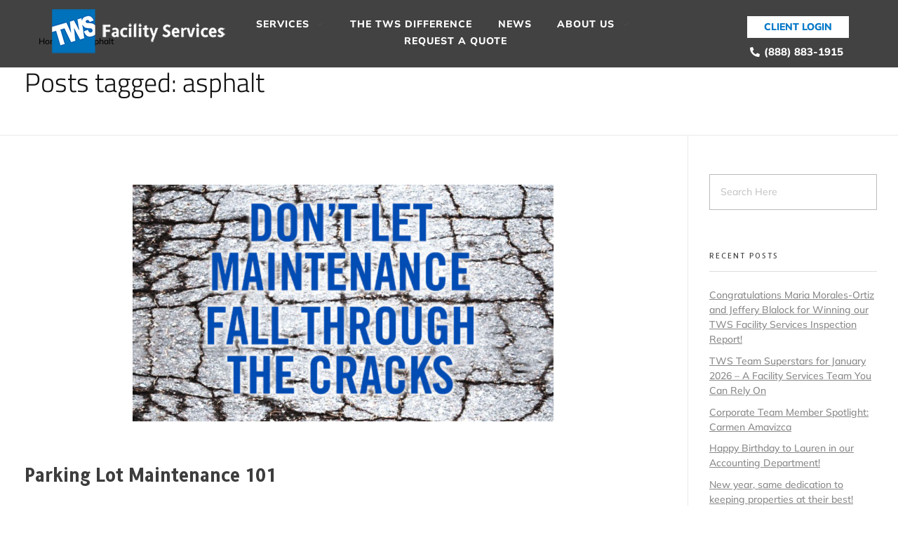

--- FILE ---
content_type: text/html; charset=UTF-8
request_url: https://twsfs.com/tag/asphalt/
body_size: 21591
content:
<!DOCTYPE html>
<!--[if IE 9 ]>   <html class="no-js oldie ie9 ie" lang="en-US" > <![endif]-->
<!--[if (gt IE 9)|!(IE)]><!--> <html class="no-js" lang="en-US" > <!--<![endif]-->
<head>
        <meta charset="UTF-8" >
        <meta http-equiv="X-UA-Compatible" content="IE=edge">
        <!-- devices setting -->
        <meta name="viewport"   content="initial-scale=1,user-scalable=no,width=device-width">

<!-- outputs by wp_head -->
<meta name='robots' content='index, follow, max-image-preview:large, max-snippet:-1, max-video-preview:-1' />

	<!-- This site is optimized with the Yoast SEO plugin v26.6 - https://yoast.com/wordpress/plugins/seo/ -->
	<title>asphalt Archives - TWS</title>
	<link rel="canonical" href="https://twsfs.com/tag/asphalt/" />
	<meta property="og:locale" content="en_US" />
	<meta property="og:type" content="article" />
	<meta property="og:title" content="asphalt Archives - TWS" />
	<meta property="og:url" content="https://twsfs.com/tag/asphalt/" />
	<meta property="og:site_name" content="TWS" />
	<meta name="twitter:card" content="summary_large_image" />
	<script type="application/ld+json" class="yoast-schema-graph">{"@context":"https://schema.org","@graph":[{"@type":"CollectionPage","@id":"https://twsfs.com/tag/asphalt/","url":"https://twsfs.com/tag/asphalt/","name":"asphalt Archives - TWS","isPartOf":{"@id":"https://twsfs.com/#website"},"primaryImageOfPage":{"@id":"https://twsfs.com/tag/asphalt/#primaryimage"},"image":{"@id":"https://twsfs.com/tag/asphalt/#primaryimage"},"thumbnailUrl":"https://twsfs.com/wp-content/uploads/2022/11/pavement101_cracks.jpg","breadcrumb":{"@id":"https://twsfs.com/tag/asphalt/#breadcrumb"},"inLanguage":"en-US"},{"@type":"ImageObject","inLanguage":"en-US","@id":"https://twsfs.com/tag/asphalt/#primaryimage","url":"https://twsfs.com/wp-content/uploads/2022/11/pavement101_cracks.jpg","contentUrl":"https://twsfs.com/wp-content/uploads/2022/11/pavement101_cracks.jpg","width":600,"height":449},{"@type":"BreadcrumbList","@id":"https://twsfs.com/tag/asphalt/#breadcrumb","itemListElement":[{"@type":"ListItem","position":1,"name":"Home","item":"https://twsfs.com/"},{"@type":"ListItem","position":2,"name":"asphalt"}]},{"@type":"WebSite","@id":"https://twsfs.com/#website","url":"https://twsfs.com/","name":"TWS Facility Services - Janitorial Services and Facilities Maintenance","description":"Facility Services","publisher":{"@id":"https://twsfs.com/#organization"},"potentialAction":[{"@type":"SearchAction","target":{"@type":"EntryPoint","urlTemplate":"https://twsfs.com/?s={search_term_string}"},"query-input":{"@type":"PropertyValueSpecification","valueRequired":true,"valueName":"search_term_string"}}],"inLanguage":"en-US"},{"@type":"Organization","@id":"https://twsfs.com/#organization","name":"TWS Facility Services","url":"https://twsfs.com/","logo":{"@type":"ImageObject","inLanguage":"en-US","@id":"https://twsfs.com/#/schema/logo/image/","url":"https://twsfs.com/wp-content/uploads/2020/03/TWS-logo-270px.png","contentUrl":"https://twsfs.com/wp-content/uploads/2020/03/TWS-logo-270px.png","width":270,"height":70,"caption":"TWS Facility Services"},"image":{"@id":"https://twsfs.com/#/schema/logo/image/"}}]}</script>
	<!-- / Yoast SEO plugin. -->


<link rel='dns-prefetch' href='//maps.googleapis.com' />
<link rel='dns-prefetch' href='//www.googletagmanager.com' />
<link rel="alternate" type="application/rss+xml" title="TWS &raquo; Feed" href="https://twsfs.com/feed/" />
<link rel="alternate" type="application/rss+xml" title="TWS &raquo; Comments Feed" href="https://twsfs.com/comments/feed/" />
<link rel="alternate" type="application/rss+xml" title="TWS &raquo; asphalt Tag Feed" href="https://twsfs.com/tag/asphalt/feed/" />
<style id='wp-img-auto-sizes-contain-inline-css'>
img:is([sizes=auto i],[sizes^="auto," i]){contain-intrinsic-size:3000px 1500px}
/*# sourceURL=wp-img-auto-sizes-contain-inline-css */
</style>
<link rel='stylesheet' id='cf7ic_style-css' href='https://twsfs.com/wp-content/plugins/contact-form-7-image-captcha/css/cf7ic-style.css?ver=3.3.7' media='all' />
<style id='wp-emoji-styles-inline-css'>

	img.wp-smiley, img.emoji {
		display: inline !important;
		border: none !important;
		box-shadow: none !important;
		height: 1em !important;
		width: 1em !important;
		margin: 0 0.07em !important;
		vertical-align: -0.1em !important;
		background: none !important;
		padding: 0 !important;
	}
/*# sourceURL=wp-emoji-styles-inline-css */
</style>
<link rel='stylesheet' id='wp-block-library-css' href='https://twsfs.com/wp-includes/css/dist/block-library/style.min.css?ver=6.9' media='all' />
<style id='classic-theme-styles-inline-css'>
/*! This file is auto-generated */
.wp-block-button__link{color:#fff;background-color:#32373c;border-radius:9999px;box-shadow:none;text-decoration:none;padding:calc(.667em + 2px) calc(1.333em + 2px);font-size:1.125em}.wp-block-file__button{background:#32373c;color:#fff;text-decoration:none}
/*# sourceURL=/wp-includes/css/classic-themes.min.css */
</style>
<style id='global-styles-inline-css'>
:root{--wp--preset--aspect-ratio--square: 1;--wp--preset--aspect-ratio--4-3: 4/3;--wp--preset--aspect-ratio--3-4: 3/4;--wp--preset--aspect-ratio--3-2: 3/2;--wp--preset--aspect-ratio--2-3: 2/3;--wp--preset--aspect-ratio--16-9: 16/9;--wp--preset--aspect-ratio--9-16: 9/16;--wp--preset--color--black: #000000;--wp--preset--color--cyan-bluish-gray: #abb8c3;--wp--preset--color--white: #ffffff;--wp--preset--color--pale-pink: #f78da7;--wp--preset--color--vivid-red: #cf2e2e;--wp--preset--color--luminous-vivid-orange: #ff6900;--wp--preset--color--luminous-vivid-amber: #fcb900;--wp--preset--color--light-green-cyan: #7bdcb5;--wp--preset--color--vivid-green-cyan: #00d084;--wp--preset--color--pale-cyan-blue: #8ed1fc;--wp--preset--color--vivid-cyan-blue: #0693e3;--wp--preset--color--vivid-purple: #9b51e0;--wp--preset--gradient--vivid-cyan-blue-to-vivid-purple: linear-gradient(135deg,rgb(6,147,227) 0%,rgb(155,81,224) 100%);--wp--preset--gradient--light-green-cyan-to-vivid-green-cyan: linear-gradient(135deg,rgb(122,220,180) 0%,rgb(0,208,130) 100%);--wp--preset--gradient--luminous-vivid-amber-to-luminous-vivid-orange: linear-gradient(135deg,rgb(252,185,0) 0%,rgb(255,105,0) 100%);--wp--preset--gradient--luminous-vivid-orange-to-vivid-red: linear-gradient(135deg,rgb(255,105,0) 0%,rgb(207,46,46) 100%);--wp--preset--gradient--very-light-gray-to-cyan-bluish-gray: linear-gradient(135deg,rgb(238,238,238) 0%,rgb(169,184,195) 100%);--wp--preset--gradient--cool-to-warm-spectrum: linear-gradient(135deg,rgb(74,234,220) 0%,rgb(151,120,209) 20%,rgb(207,42,186) 40%,rgb(238,44,130) 60%,rgb(251,105,98) 80%,rgb(254,248,76) 100%);--wp--preset--gradient--blush-light-purple: linear-gradient(135deg,rgb(255,206,236) 0%,rgb(152,150,240) 100%);--wp--preset--gradient--blush-bordeaux: linear-gradient(135deg,rgb(254,205,165) 0%,rgb(254,45,45) 50%,rgb(107,0,62) 100%);--wp--preset--gradient--luminous-dusk: linear-gradient(135deg,rgb(255,203,112) 0%,rgb(199,81,192) 50%,rgb(65,88,208) 100%);--wp--preset--gradient--pale-ocean: linear-gradient(135deg,rgb(255,245,203) 0%,rgb(182,227,212) 50%,rgb(51,167,181) 100%);--wp--preset--gradient--electric-grass: linear-gradient(135deg,rgb(202,248,128) 0%,rgb(113,206,126) 100%);--wp--preset--gradient--midnight: linear-gradient(135deg,rgb(2,3,129) 0%,rgb(40,116,252) 100%);--wp--preset--font-size--small: 13px;--wp--preset--font-size--medium: 20px;--wp--preset--font-size--large: 36px;--wp--preset--font-size--x-large: 42px;--wp--preset--spacing--20: 0.44rem;--wp--preset--spacing--30: 0.67rem;--wp--preset--spacing--40: 1rem;--wp--preset--spacing--50: 1.5rem;--wp--preset--spacing--60: 2.25rem;--wp--preset--spacing--70: 3.38rem;--wp--preset--spacing--80: 5.06rem;--wp--preset--shadow--natural: 6px 6px 9px rgba(0, 0, 0, 0.2);--wp--preset--shadow--deep: 12px 12px 50px rgba(0, 0, 0, 0.4);--wp--preset--shadow--sharp: 6px 6px 0px rgba(0, 0, 0, 0.2);--wp--preset--shadow--outlined: 6px 6px 0px -3px rgb(255, 255, 255), 6px 6px rgb(0, 0, 0);--wp--preset--shadow--crisp: 6px 6px 0px rgb(0, 0, 0);}:where(.is-layout-flex){gap: 0.5em;}:where(.is-layout-grid){gap: 0.5em;}body .is-layout-flex{display: flex;}.is-layout-flex{flex-wrap: wrap;align-items: center;}.is-layout-flex > :is(*, div){margin: 0;}body .is-layout-grid{display: grid;}.is-layout-grid > :is(*, div){margin: 0;}:where(.wp-block-columns.is-layout-flex){gap: 2em;}:where(.wp-block-columns.is-layout-grid){gap: 2em;}:where(.wp-block-post-template.is-layout-flex){gap: 1.25em;}:where(.wp-block-post-template.is-layout-grid){gap: 1.25em;}.has-black-color{color: var(--wp--preset--color--black) !important;}.has-cyan-bluish-gray-color{color: var(--wp--preset--color--cyan-bluish-gray) !important;}.has-white-color{color: var(--wp--preset--color--white) !important;}.has-pale-pink-color{color: var(--wp--preset--color--pale-pink) !important;}.has-vivid-red-color{color: var(--wp--preset--color--vivid-red) !important;}.has-luminous-vivid-orange-color{color: var(--wp--preset--color--luminous-vivid-orange) !important;}.has-luminous-vivid-amber-color{color: var(--wp--preset--color--luminous-vivid-amber) !important;}.has-light-green-cyan-color{color: var(--wp--preset--color--light-green-cyan) !important;}.has-vivid-green-cyan-color{color: var(--wp--preset--color--vivid-green-cyan) !important;}.has-pale-cyan-blue-color{color: var(--wp--preset--color--pale-cyan-blue) !important;}.has-vivid-cyan-blue-color{color: var(--wp--preset--color--vivid-cyan-blue) !important;}.has-vivid-purple-color{color: var(--wp--preset--color--vivid-purple) !important;}.has-black-background-color{background-color: var(--wp--preset--color--black) !important;}.has-cyan-bluish-gray-background-color{background-color: var(--wp--preset--color--cyan-bluish-gray) !important;}.has-white-background-color{background-color: var(--wp--preset--color--white) !important;}.has-pale-pink-background-color{background-color: var(--wp--preset--color--pale-pink) !important;}.has-vivid-red-background-color{background-color: var(--wp--preset--color--vivid-red) !important;}.has-luminous-vivid-orange-background-color{background-color: var(--wp--preset--color--luminous-vivid-orange) !important;}.has-luminous-vivid-amber-background-color{background-color: var(--wp--preset--color--luminous-vivid-amber) !important;}.has-light-green-cyan-background-color{background-color: var(--wp--preset--color--light-green-cyan) !important;}.has-vivid-green-cyan-background-color{background-color: var(--wp--preset--color--vivid-green-cyan) !important;}.has-pale-cyan-blue-background-color{background-color: var(--wp--preset--color--pale-cyan-blue) !important;}.has-vivid-cyan-blue-background-color{background-color: var(--wp--preset--color--vivid-cyan-blue) !important;}.has-vivid-purple-background-color{background-color: var(--wp--preset--color--vivid-purple) !important;}.has-black-border-color{border-color: var(--wp--preset--color--black) !important;}.has-cyan-bluish-gray-border-color{border-color: var(--wp--preset--color--cyan-bluish-gray) !important;}.has-white-border-color{border-color: var(--wp--preset--color--white) !important;}.has-pale-pink-border-color{border-color: var(--wp--preset--color--pale-pink) !important;}.has-vivid-red-border-color{border-color: var(--wp--preset--color--vivid-red) !important;}.has-luminous-vivid-orange-border-color{border-color: var(--wp--preset--color--luminous-vivid-orange) !important;}.has-luminous-vivid-amber-border-color{border-color: var(--wp--preset--color--luminous-vivid-amber) !important;}.has-light-green-cyan-border-color{border-color: var(--wp--preset--color--light-green-cyan) !important;}.has-vivid-green-cyan-border-color{border-color: var(--wp--preset--color--vivid-green-cyan) !important;}.has-pale-cyan-blue-border-color{border-color: var(--wp--preset--color--pale-cyan-blue) !important;}.has-vivid-cyan-blue-border-color{border-color: var(--wp--preset--color--vivid-cyan-blue) !important;}.has-vivid-purple-border-color{border-color: var(--wp--preset--color--vivid-purple) !important;}.has-vivid-cyan-blue-to-vivid-purple-gradient-background{background: var(--wp--preset--gradient--vivid-cyan-blue-to-vivid-purple) !important;}.has-light-green-cyan-to-vivid-green-cyan-gradient-background{background: var(--wp--preset--gradient--light-green-cyan-to-vivid-green-cyan) !important;}.has-luminous-vivid-amber-to-luminous-vivid-orange-gradient-background{background: var(--wp--preset--gradient--luminous-vivid-amber-to-luminous-vivid-orange) !important;}.has-luminous-vivid-orange-to-vivid-red-gradient-background{background: var(--wp--preset--gradient--luminous-vivid-orange-to-vivid-red) !important;}.has-very-light-gray-to-cyan-bluish-gray-gradient-background{background: var(--wp--preset--gradient--very-light-gray-to-cyan-bluish-gray) !important;}.has-cool-to-warm-spectrum-gradient-background{background: var(--wp--preset--gradient--cool-to-warm-spectrum) !important;}.has-blush-light-purple-gradient-background{background: var(--wp--preset--gradient--blush-light-purple) !important;}.has-blush-bordeaux-gradient-background{background: var(--wp--preset--gradient--blush-bordeaux) !important;}.has-luminous-dusk-gradient-background{background: var(--wp--preset--gradient--luminous-dusk) !important;}.has-pale-ocean-gradient-background{background: var(--wp--preset--gradient--pale-ocean) !important;}.has-electric-grass-gradient-background{background: var(--wp--preset--gradient--electric-grass) !important;}.has-midnight-gradient-background{background: var(--wp--preset--gradient--midnight) !important;}.has-small-font-size{font-size: var(--wp--preset--font-size--small) !important;}.has-medium-font-size{font-size: var(--wp--preset--font-size--medium) !important;}.has-large-font-size{font-size: var(--wp--preset--font-size--large) !important;}.has-x-large-font-size{font-size: var(--wp--preset--font-size--x-large) !important;}
:where(.wp-block-post-template.is-layout-flex){gap: 1.25em;}:where(.wp-block-post-template.is-layout-grid){gap: 1.25em;}
:where(.wp-block-term-template.is-layout-flex){gap: 1.25em;}:where(.wp-block-term-template.is-layout-grid){gap: 1.25em;}
:where(.wp-block-columns.is-layout-flex){gap: 2em;}:where(.wp-block-columns.is-layout-grid){gap: 2em;}
:root :where(.wp-block-pullquote){font-size: 1.5em;line-height: 1.6;}
/*# sourceURL=global-styles-inline-css */
</style>
<link rel='stylesheet' id='contact-form-7-css' href='https://twsfs.com/wp-content/plugins/contact-form-7/includes/css/styles.css?ver=6.1.4' media='all' />
<link rel='stylesheet' id='wp-ulike-css' href='https://twsfs.com/wp-content/plugins/wp-ulike/assets/css/wp-ulike.min.css?ver=4.8.2' media='all' />
<link rel='stylesheet' id='auxin-base-css' href='https://twsfs.com/wp-content/themes/phlox-pro/css/base.css?ver=5.17.11' media='all' />
<link rel='stylesheet' id='auxin-front-icon-css' href='https://twsfs.com/wp-content/themes/phlox-pro/css/auxin-icon.css?ver=5.17.11' media='all' />
<link rel='stylesheet' id='auxin-main-css' href='https://twsfs.com/wp-content/themes/phlox-pro/css/main.css?ver=5.17.11' media='all' />
<link rel='stylesheet' id='auxin-child-css' href='https://twsfs.com/wp-content/themes/phlox-pro-child/style.css?ver=5.17.11' media='all' />
<link rel='stylesheet' id='auxin-custom-css' href='https://twsfs.com/wp-content/uploads/phlox-pro/custom.css?ver=2.3' media='all' />
<link rel='stylesheet' id='auxin-go-pricing-css' href='https://twsfs.com/wp-content/themes/phlox-pro/css/go-pricing.css?ver=5.17.11' media='all' />
<link rel='stylesheet' id='auxin-elementor-base-css' href='https://twsfs.com/wp-content/themes/phlox-pro/css/other/elementor.css?ver=5.17.11' media='all' />
<link rel='stylesheet' id='elementor-frontend-css' href='https://twsfs.com/wp-content/uploads/elementor/css/custom-frontend.min.css?ver=1769511718' media='all' />
<link rel='stylesheet' id='elementor-post-60-css' href='https://twsfs.com/wp-content/uploads/elementor/css/post-60.css?ver=1769511718' media='all' />
<link rel='stylesheet' id='elementor-post-59-css' href='https://twsfs.com/wp-content/uploads/elementor/css/post-59.css?ver=1769511719' media='all' />
<link rel='stylesheet' id='widget-social-icons-css' href='https://twsfs.com/wp-content/plugins/elementor/assets/css/widget-social-icons.min.css?ver=3.33.4' media='all' />
<link rel='stylesheet' id='e-apple-webkit-css' href='https://twsfs.com/wp-content/uploads/elementor/css/custom-apple-webkit.min.css?ver=1769511718' media='all' />
<link rel='stylesheet' id='widget-image-css' href='https://twsfs.com/wp-content/plugins/elementor/assets/css/widget-image.min.css?ver=3.33.4' media='all' />
<link rel='stylesheet' id='elementor-gf-local-mulish-css' href='https://twsfs.com/wp-content/uploads/elementor/google-fonts/css/mulish.css?ver=1744853603' media='all' />
<link rel='stylesheet' id='elementor-gf-local-titilliumweb-css' href='https://twsfs.com/wp-content/uploads/elementor/google-fonts/css/titilliumweb.css?ver=1744853605' media='all' />
<link rel='stylesheet' id='elementor-icons-shared-0-css' href='https://twsfs.com/wp-content/plugins/elementor/assets/lib/font-awesome/css/fontawesome.min.css?ver=5.15.3' media='all' />
<link rel='stylesheet' id='elementor-icons-fa-solid-css' href='https://twsfs.com/wp-content/plugins/elementor/assets/lib/font-awesome/css/solid.min.css?ver=5.15.3' media='all' />
<link rel='stylesheet' id='elementor-icons-fa-brands-css' href='https://twsfs.com/wp-content/plugins/elementor/assets/lib/font-awesome/css/brands.min.css?ver=5.15.3' media='all' />
<script src="https://twsfs.com/wp-includes/js/jquery/jquery.min.js?ver=3.7.1" id="jquery-core-js"></script>
<script src="https://twsfs.com/wp-includes/js/jquery/jquery-migrate.min.js?ver=3.4.1" id="jquery-migrate-js"></script>
<script src="https://twsfs.com/wp-content/plugins/auxin-pro-tools/admin/assets/js/elementor/widgets.js?ver=1.9.7" id="auxin-elementor-pro-widgets-js"></script>
<script id="auxin-modernizr-js-extra">
var auxin = {"ajax_url":"https://twsfs.com/wp-admin/admin-ajax.php","is_rtl":"","is_reponsive":"1","is_framed":"","frame_width":"20","wpml_lang":"en","uploadbaseurl":"https://twsfs.com/wp-content/uploads","nonce":"4ecd307034"};
//# sourceURL=auxin-modernizr-js-extra
</script>
<script id="auxin-modernizr-js-before">
/* < ![CDATA[ */
function auxinNS(n){for(var e=n.split("."),a=window,i="",r=e.length,t=0;r>t;t++)"window"!=e[t]&&(i=e[t],a[i]=a[i]||{},a=a[i]);return a;}
/* ]]> */
//# sourceURL=auxin-modernizr-js-before
</script>
<script src="https://twsfs.com/wp-content/themes/phlox-pro/js/solo/modernizr-custom.min.js?ver=5.17.11" id="auxin-modernizr-js"></script>
<link rel="https://api.w.org/" href="https://twsfs.com/wp-json/" /><link rel="alternate" title="JSON" type="application/json" href="https://twsfs.com/wp-json/wp/v2/tags/283" /><link rel="EditURI" type="application/rsd+xml" title="RSD" href="https://twsfs.com/xmlrpc.php?rsd" />
<meta name="generator" content="Site Kit by Google 1.168.0" /><!-- HFCM by 99 Robots - Snippet # 2: Google Analytics - New Account -->
<!-- Google tag (gtag.js) -->
<script async src="https://www.googletagmanager.com/gtag/js?id=G-YB7MRBBCLC"></script>
<script>
  window.dataLayer = window.dataLayer || [];
  function gtag(){dataLayer.push(arguments);}
  gtag('js', new Date());

  gtag('config', 'G-YB7MRBBCLC');
</script>
<!-- /end HFCM by 99 Robots -->
		<script type="text/javascript">
				(function(c,l,a,r,i,t,y){
					c[a]=c[a]||function(){(c[a].q=c[a].q||[]).push(arguments)};t=l.createElement(r);t.async=1;
					t.src="https://www.clarity.ms/tag/"+i+"?ref=wordpress";y=l.getElementsByTagName(r)[0];y.parentNode.insertBefore(t,y);
				})(window, document, "clarity", "script", "sxycz6z9id");
		</script>
		<!-- Chrome, Firefox OS and Opera -->
<meta name="theme-color" content="#1bb0ce" />
<!-- Windows Phone -->
<meta name="msapplication-navbutton-color" content="#1bb0ce" />
<!-- iOS Safari -->
<meta name="apple-mobile-web-app-capable" content="yes">
<meta name="apple-mobile-web-app-status-bar-style" content="black-translucent">

<meta name="generator" content="Elementor 3.33.4; features: additional_custom_breakpoints; settings: css_print_method-external, google_font-enabled, font_display-swap">
<style>.recentcomments a{display:inline !important;padding:0 !important;margin:0 !important;}</style>			<style>
				.e-con.e-parent:nth-of-type(n+4):not(.e-lazyloaded):not(.e-no-lazyload),
				.e-con.e-parent:nth-of-type(n+4):not(.e-lazyloaded):not(.e-no-lazyload) * {
					background-image: none !important;
				}
				@media screen and (max-height: 1024px) {
					.e-con.e-parent:nth-of-type(n+3):not(.e-lazyloaded):not(.e-no-lazyload),
					.e-con.e-parent:nth-of-type(n+3):not(.e-lazyloaded):not(.e-no-lazyload) * {
						background-image: none !important;
					}
				}
				@media screen and (max-height: 640px) {
					.e-con.e-parent:nth-of-type(n+2):not(.e-lazyloaded):not(.e-no-lazyload),
					.e-con.e-parent:nth-of-type(n+2):not(.e-lazyloaded):not(.e-no-lazyload) * {
						background-image: none !important;
					}
				}
			</style>
			<meta name="generator" content="Powered by Slider Revolution 6.7.14 - responsive, Mobile-Friendly Slider Plugin for WordPress with comfortable drag and drop interface." />
<link rel="icon" href="https://twsfs.com/wp-content/uploads/2020/03/tws-fav-512px-150x150.png" sizes="32x32" />
<link rel="icon" href="https://twsfs.com/wp-content/uploads/2020/03/tws-fav-512px-300x300.png" sizes="192x192" />
<link rel="apple-touch-icon" href="https://twsfs.com/wp-content/uploads/2020/03/tws-fav-512px-300x300.png" />
<meta name="msapplication-TileImage" content="https://twsfs.com/wp-content/uploads/2020/03/tws-fav-512px-300x300.png" />
<script>function setREVStartSize(e){
			//window.requestAnimationFrame(function() {
				window.RSIW = window.RSIW===undefined ? window.innerWidth : window.RSIW;
				window.RSIH = window.RSIH===undefined ? window.innerHeight : window.RSIH;
				try {
					var pw = document.getElementById(e.c).parentNode.offsetWidth,
						newh;
					pw = pw===0 || isNaN(pw) || (e.l=="fullwidth" || e.layout=="fullwidth") ? window.RSIW : pw;
					e.tabw = e.tabw===undefined ? 0 : parseInt(e.tabw);
					e.thumbw = e.thumbw===undefined ? 0 : parseInt(e.thumbw);
					e.tabh = e.tabh===undefined ? 0 : parseInt(e.tabh);
					e.thumbh = e.thumbh===undefined ? 0 : parseInt(e.thumbh);
					e.tabhide = e.tabhide===undefined ? 0 : parseInt(e.tabhide);
					e.thumbhide = e.thumbhide===undefined ? 0 : parseInt(e.thumbhide);
					e.mh = e.mh===undefined || e.mh=="" || e.mh==="auto" ? 0 : parseInt(e.mh,0);
					if(e.layout==="fullscreen" || e.l==="fullscreen")
						newh = Math.max(e.mh,window.RSIH);
					else{
						e.gw = Array.isArray(e.gw) ? e.gw : [e.gw];
						for (var i in e.rl) if (e.gw[i]===undefined || e.gw[i]===0) e.gw[i] = e.gw[i-1];
						e.gh = e.el===undefined || e.el==="" || (Array.isArray(e.el) && e.el.length==0)? e.gh : e.el;
						e.gh = Array.isArray(e.gh) ? e.gh : [e.gh];
						for (var i in e.rl) if (e.gh[i]===undefined || e.gh[i]===0) e.gh[i] = e.gh[i-1];
											
						var nl = new Array(e.rl.length),
							ix = 0,
							sl;
						e.tabw = e.tabhide>=pw ? 0 : e.tabw;
						e.thumbw = e.thumbhide>=pw ? 0 : e.thumbw;
						e.tabh = e.tabhide>=pw ? 0 : e.tabh;
						e.thumbh = e.thumbhide>=pw ? 0 : e.thumbh;
						for (var i in e.rl) nl[i] = e.rl[i]<window.RSIW ? 0 : e.rl[i];
						sl = nl[0];
						for (var i in nl) if (sl>nl[i] && nl[i]>0) { sl = nl[i]; ix=i;}
						var m = pw>(e.gw[ix]+e.tabw+e.thumbw) ? 1 : (pw-(e.tabw+e.thumbw)) / (e.gw[ix]);
						newh =  (e.gh[ix] * m) + (e.tabh + e.thumbh);
					}
					var el = document.getElementById(e.c);
					if (el!==null && el) el.style.height = newh+"px";
					el = document.getElementById(e.c+"_wrapper");
					if (el!==null && el) {
						el.style.height = newh+"px";
						el.style.display = "block";
					}
				} catch(e){
					console.log("Failure at Presize of Slider:" + e)
				}
			//});
		  };</script>
		<style id="wp-custom-css">
			@font-face {
    font-family: 'Alber';
    src: url('/wp-content/uploads/fonts/Alber-Regular.woff2') format('woff2'),
        url('/wp-content/uploads/fonts/Alber-Regular.woff') format('woff'),
        url('/wp-content/uploads/fonts/Alber-Regular.ttf') format('truetype');
    font-weight: 500;
    font-style: normal;
    font-display: swap;
}
@font-face {
    font-family: 'Alber';
    src: url('/wp-content/uploads/fonts/Alber-Bold.woff2') format('woff2'),
        url('/wp-content/uploads/fonts/Alber-Bold.woff') format('woff'),
        url('/wp-content/uploads/fonts/Alber-Bold.ttf') format('truetype');
    font-weight: 700;
    font-style: normal;
    font-display: swap;
}
@font-face {
    font-family: 'Alber';
    src: url('/wp-content/uploads/fonts/Alber-Light.woff2') format('woff2'),
        url('/wp-content/uploads/fonts/Alber-Light.woff') format('woff'),
        url('/wp-content/uploads/fonts/Alber-Light.ttf') format('truetype');
    font-weight: 300;
    font-style: normal;
    font-display: swap;
}

/* Header */
.site-header-section .aux-container {
	padding-right: 60px;
	padding-left: 60px;
	background: #FFF;
}

.site-header-section.aux-overlay-header  {
	top: 70px;	
}

.site-header-section .aux-menu-box {
		position: absolute;
    left: 50%;
    transform:translateX(-50%);
}

.site-header-section .aux-menu-depth-0>.aux-item-content {
	text-transform: initial;
	font-size: 16px;
}
.site-header-section .aux-menu-depth-0.aux-hover>.aux-item-content {
	color: #0079FC;
}
.site-header-section .aux-small>.aux-social-list li {
	font-size: 18px;
	margin-left: 10px;
	color: var(--auxin-featured-color-8);
}

.site-header-section .aux-search-box {
	margin-left: 45px !important;
}

.site-header-section .aux-search-box .aux-search-icon {
	font-size: 18px;
	color: #0079FC;
}
.site-header-section .aux-search-box .aux-search-icon:before {
	content: "\e185";
}
@media (max-width: 767px) {
	.aux-master-menu.aux-narrow .aux-menu-item > .aux-item-content {
	    line-height: 1em;
	    padding-top: 12px;
	    padding-bottom: 24px;
	    padding-left: 24px;
	    font-size: 18px !important;
	}
}
/* ----------*/

h1, h2, h3, h4, h5, h6, .aux-h1, .aux-h2, .aux-h3, .aux-h4, .aux-h5, .aux-h6 {
    font-family: "Alber";
    font-weight: 700;
}

/* Footer */
.aux-site-footer {
	padding: 30px 0px;
}
.aux-site-footer .aux-copyright {
	font-family: "Mulish", Sans-serif;
	font-size: 16px; 
	font-weight: 300;
}

.aux-site-footer .aux-social-list a {
	color : var(--auxin-featured-color-8);
}


.aux-site-footer .aux-social-list li {
	margin-left: 12px
}
/* ----------*/

/* Single Page */
.aux-single:not(.aux-page) .hentry .entry-title {
	color: #EA504A;
	font-size: 55px;
	font-weight: bold;
	line-height: 76px;
	text-align: center;
}

.aux-single:not(.aux-page)  .hentry .entry-media {
	margin-bottom: 28px;
}
.aux-single:not(.aux-page) .hentry .entry-header {
	margin-bottom: 17px;
}
.aux-single:not(.aux-page) .hentry .entry-info {
 	text-align: center;
	text-transform: uppercase;
	color: #AAAAAA;
	display: flex;
	flex-direction: row;
	flex-wrap: wrap;
	justify-content: center;
	margin-bottom:33px;
}
.aux-single:not(.aux-page) .hentry .entry-info  .entry-tax {
	order: 1;
}

.aux-single:not(.aux-page) .hentry .entry-info  .entry-tax:before{
	display: none !important;
}
.aux-single:not(.aux-page)  .hentry .entry-info  .entry-tax:after{
    content: '';
    width: 2px;
    height: 9px;
    display: inline-block;
    background: #AAAAAA;
    opacity: 0.3;
    margin-left: 20px;
    margin-right: 15px;
}
.aux-single:not(.aux-page)  .hentry .entry-info  .entry-date {
	order: 2;
}
.aux-single:not(.aux-page)  .hentry .entry-info  .entry-date:after{
    content: '';
    width: 2px;
    height: 9px;
    display: inline-block;
    background: #AAAAAA;
    opacity: 0.3;
    margin-left: 20px;
    margin-right: 15px;
}

.aux-single:not(.aux-page)  .hentry .entry-info  .entry-author {
	order: 3;
}

.aux-single:not(.aux-page)  .hentry .entry-info  .entry-author  a {
	color: #AAA;
}
.aux-single:not(.aux-page) .hentry .entry-info  .entry-author:before {
	display: none !important;
}
.aux-single:not(.aux-page)  .hentry .entry-info  .entry-edit {
	order: 4;
}
.aux-single:not(.aux-page) .hentry .entry-meta {
	margin-right: 15%;
	margin-left: 15%;
}
.aux-single:not(.aux-page) .entry-meta .entry-tax {
	font-style: initial !important;
	margin: 50px 0 !important;
}
.aux-single:not(.aux-page) .entry-meta .entry-tax span {
		font-family: "Mulish", Sans-serif; 
	font-size: 25px;
	font-weight: 400;
	color: #202020;
}

.aux-single:not(.aux-page) .entry-meta .entry-tax a{
	color: #EA504A !important;
	font-size: 25px; 
	font-weight: 400 !important;
	font-family: "Mulish", Sans-serif;
	text-decoration: none !important;
}

.aux-single:not(.aux-page) .hentry .entry-meta .aux-wpulike .wp_ulike_general_class .wp_ulike_btn::before {
	content: '\e718' !important;
	font-size: 26px; 
	color: #202020;
}

.aux-single:not(.aux-page) .hentry .entry-meta .aux-wpulike .wp_ulike_general_class.wp_ulike_is_liked  .wp_ulike_btn::before {
	color: #EA504A;
}
.aux-single:not(.aux-page) .hentry .entry-meta .aux-wpulike {
	margin-right: 40px;
}
.aux-single:not(.aux-page)  .aux-tooltip-socials .auxicon-share:before {
	content: '\e6ef';
	font-size: 25px; 
	color: #202020;
}

.aux-single:not(.aux-page)  #respond{
	margin-right: 15%;
	margin-left: 15%;
}

.aux-single:not(.aux-page) .comment-reply-title {
	font-size: 34px;
	font-weight: 600;
}

.aux-single:not(.aux-page)  .hentry .entry-main {
	margin-bottom: 180px;
}

.aux-single:not(.aux-page) #commentform input[type="submit"] {
    margin-right: 0;
		margin-top: 0;
    float: right;
    padding: 14px 40px !important;
    border-radius: 0;
    font-size: 16px;
    font-weight: 400;
    font-family: "Mulish";
	background: transparent;
	background-image: linear-gradient(269deg, rgba(232,71,59,1) 0%, rgba(249,74,161,1) 100%);
}
.aux-single:not(.aux-page)  input[type="text"],
.aux-single:not(.aux-page)  input[type="email"],
.aux-single:not(.aux-page)  input[type="url"] {
    width: 100% !important;
    padding: 12px 0 !important;
    max-width: none;
}
.aux-single:not(.aux-page)  .aux-modern-form .aux-input-group {
    margin-bottom: 95px;
}
.aux-single:not(.aux-page)   .aux-modern-form .aux-input-group label {
    top: 15px;
    font-size: 15px;
    font-family: "Mulish", Sans-serif;
    font-weight: 300;
}

.aux-single:not(.aux-page)   .aux-input-group textarea {
    min-height: auto !important;
    height: 50px !important;
    padding:12px 0 !important;
    width: 100% !important;
    max-width: none !important;
	overflow: hidden;
}

.aux-single:not(.aux-page)   .aux-modern-form-border {
    height: 1px;
    background-color: #393939;
}

/* ----------*/

/* Media Queries */
@media screen and (max-width: 767px)  {
	
	.site-header-section .aux-container {
		padding-right: 0;
		padding-left: 35px;
		margin-right: 35px; 
		margin-left: 35px;
	}
	
	.site-header-section .aux-burger-box  {
		float: right;
		margin-right: 35px;
	}
	
	.site-header-section .aux-logo-header  {
		position: static;
		transform: none;
	}
		
.single-post .hentry .entry-meta .aux-single-post-share {
		position: static;
		text-align: center;
	}
	
	.single-post .hentry .entry-meta .aux-wpulike {
		position: static;
		display: block;
		text-align:center;
		margin:25px 0 0 0 !important;

	}
	.hentry.aux-medium-context .entry-content, .hentry.aux-medium-context .comment-body, .hentry.aux-medium-context .entry-info, .hentry.aux-medium-context .entry-header,
	.aux-single:not(.aux-page) .hentry .entry-meta,
	.aux-single:not(.aux-page) #respond{
		margin-right:0;
		margin-left:0;
	}
}

@media screen and (min-width: 768px) and ( max-width: 991px ){
		.site-header-section .aux-container {
		padding-right: 35px;
		padding-left: 35px;
		margin-right: 35px; 
		margin-left: 35px;
	}
	
}
#testimonials .aux-bullets.aux-mask .aux-bullet::after {
    background-color: #fff;
}
#testimonials .aux-bullets .aux-bullet {
    border: solid 1px #fff;
}
.aux-elementor-header.aux-sticky .aux-wrapper {
    border-bottom: 0;
}
.wpcf7 form.sent .wpcf7-response-output {
    margin-top: 120px;
}
.single-post .aux-content-top-margin .aux-primary {
    padding-top: 9.375em;
}
.aux-master-menu.aux-narrow .aux-submenu-indicator::after, .aux-master-menu.aux-narrow .aux-submenu-indicator::before {
    height: 2px;
    background-color: #fff;
}
.aux-master-menu.aux-narrow .aux-menu-item > .aux-item-content {
    color: #ddd;
    line-height: 100%;
}
.aux-master-menu.aux-narrow .aux-submenu-indicator {
    width: 17px;
    top: 35%;
}
.postid-4166 .entry-title {
    max-width: 900px;
	margin: auto;
}
.postid-4185 .entry-title {
    max-width: 900px;
	margin: auto;
}
.postid-4203 .entry-title {
    max-width: 900px;
	margin: auto;
}
.postid-4231 .entry-title {
    max-width: 900px;
	margin: auto;
}
.postid-4240 .entry-title {
    max-width: 800px;
	margin: auto;
}

.single-post .aux-media-frame.aux-media-image img.aux-attachment-id-4410 {
    display: none;
}

#cf7-request-quote-form .aux-input-group.aux-form-inline select{
  border: none;
  margin-bottom: 5px;
  padding-left: 0;
}

/*new Las Vegas Page*/

.button-2 .aux-button {
	border:2px solid #ffffff!important;
}

.custom-icon-div .elementor-icon-list-text {
	background-color:#333333;
	padding:5px 17px;
	border-radius:33px;
	margin-bottom:20px;
}

.card-service .elementor-icon-box-icon {
	margin-bottom:15px;
}

.frosted-glass {
  background: rgba(255, 255, 255, 0.15); /* glass tint */
  backdrop-filter: blur(12px);
  -webkit-backdrop-filter: blur(12px); /* Safari support */
  border-radius: 16px;

  border: 1px solid rgba(255, 255, 255, 0.25);
  box-shadow: 0 8px 32px rgba(0, 0, 0, 0.15);
	margin-right:20px;
	margin-left:20px;
}

@media screen and (max-width: 768px)  {
.service-column, .frosted-glass {
	margin-bottom:40px
  }
}		</style>
		<!-- end wp_head -->
</head>


<body class="archive tag tag-asphalt tag-283 wp-custom-logo wp-theme-phlox-pro wp-child-theme-phlox-pro-child auxin-pro elementor-default elementor-kit-61 phlox-pro aux-dom-unready aux-full-width aux-resp aux-s-fhd aux-top-sticky  aux-page-animation-off _auxels"  data-framed="">


<div id="inner-body">

    <header class="aux-elementor-header aux-overlay-header" id="site-elementor-header" itemscope="itemscope" itemtype="https://schema.org/WPHeader" data-sticky-height="60"  >
        <div class="aux-wrapper">
            <div class="aux-header aux-header-elements-wrapper">
            		<div data-elementor-type="header" data-elementor-id="60" class="elementor elementor-60">
						<section class="elementor-section elementor-top-section elementor-element elementor-element-ed38fd1 elementor-section-height-min-height elementor-section-full_width elementor-section-height-default elementor-section-items-middle" data-id="ed38fd1" data-element_type="section" data-settings="{&quot;background_background&quot;:&quot;classic&quot;}">
						<div class="elementor-container elementor-column-gap-default">
					<div class="aux-parallax-section elementor-column elementor-col-25 elementor-top-column elementor-element elementor-element-96f3818" data-id="96f3818" data-element_type="column">
			<div class="elementor-widget-wrap elementor-element-populated">
						<div class="elementor-element elementor-element-2408615 elementor-widget__width-auto elementor-widget elementor-widget-aux_logo" data-id="2408615" data-element_type="widget" data-widget_type="aux_logo.default">
				<div class="elementor-widget-container">
					<div class="aux-widget-logo"><a class="aux-logo-anchor aux-has-logo" title="TWS" href="https://twsfs.com/"><img width="270" height="70" src="https://twsfs.com/wp-content/uploads/2020/03/TWS-logo-270px.png" class="aux-attachment aux-featured-image attachment-270x70 aux-attachment-id-1406 " alt="TWS-logo-270px" data-ratio="3.86" data-original-w="270" /></a><section class="aux-logo-text"><h3 class="site-title"><a href="https://twsfs.com/" title="TWS">TWS</a></h3><p class="site-description">Facility Services</p></section></div>				</div>
				</div>
					</div>
		</div>
				<div class="aux-parallax-section elementor-column elementor-col-50 elementor-top-column elementor-element elementor-element-dff5f74" data-id="dff5f74" data-element_type="column">
			<div class="elementor-widget-wrap elementor-element-populated">
						<div class="elementor-element elementor-element-a18e853 elementor-widget__width-auto elementor-widget elementor-widget-aux_menu_box" data-id="a18e853" data-element_type="widget" data-widget_type="aux_menu_box.default">
				<div class="elementor-widget-container">
					<div class="aux-elementor-header-menu aux-nav-menu-element aux-nav-menu-element-a18e853"><div class="aux-burger-box" data-target-panel="toggle-bar" data-target-content=".elementor-element-a18e853 .aux-master-menu"><div class="aux-burger aux-regular-small"><span class="mid-line"></span></div></div><!-- start master menu -->
<nav id="master-menu-elementor-a18e853" class="menu-header-menu-container">

	<ul id="menu-header-menu" class="aux-master-menu aux-no-js aux-skin-divided aux-slide-up-nav aux-with-indicator aux-horizontal" data-type="horizontal"  data-switch-type="toggle" data-switch-parent=".elementor-element-a18e853 .aux-toggle-menu-bar" data-switch-width="767"  >

		<!-- start submenu -->
		<li id="menu-item-1418" class="menu-item menu-item-type-post_type menu-item-object-page menu-item-has-children menu-item-1418 aux-menu-depth-0 aux-menu-root-1 aux-menu-item">
			<a href="https://twsfs.com/services/" class="aux-item-content">
				<span class="aux-menu-label">Services</span>
			</a>

		<ul class="sub-menu aux-submenu">
			<li id="menu-item-2202" class="menu-item menu-item-type-post_type menu-item-object-page menu-item-2202 aux-menu-depth-1 aux-menu-item">
				<a href="https://twsfs.com/facility-services/parking-lot-sweeping/" class="aux-item-content">
					<span class="aux-menu-label">Parking Lot Sweeping</span>
				</a>
			</li>
			<li id="menu-item-2203" class="menu-item menu-item-type-post_type menu-item-object-page menu-item-2203 aux-menu-depth-1 aux-menu-item">
				<a href="https://twsfs.com/facility-services/day-porter-services/" class="aux-item-content">
					<span class="aux-menu-label">Day Porter Services</span>
				</a>
			</li>
			<li id="menu-item-2201" class="menu-item menu-item-type-post_type menu-item-object-page menu-item-2201 aux-menu-depth-1 aux-menu-item">
				<a href="https://twsfs.com/facility-services/janitorial-services/" class="aux-item-content">
					<span class="aux-menu-label">Janitorial Services</span>
				</a>
			</li>
			<li id="menu-item-2200" class="menu-item menu-item-type-post_type menu-item-object-page menu-item-2200 aux-menu-depth-1 aux-menu-item">
				<a href="https://twsfs.com/facility-services/power-washing/" class="aux-item-content">
					<span class="aux-menu-label">Power Washing</span>
				</a>
			</li>
			<li id="menu-item-2199" class="menu-item menu-item-type-post_type menu-item-object-page menu-item-2199 aux-menu-depth-1 aux-menu-item">
				<a href="https://twsfs.com/facility-services/commercial-steam-cleaning/" class="aux-item-content">
					<span class="aux-menu-label">Steam Cleaning</span>
				</a>
			</li>
			<li id="menu-item-3497" class="menu-item menu-item-type-post_type menu-item-object-page menu-item-3497 aux-menu-depth-1 aux-menu-item">
				<a href="https://twsfs.com/facility-services/trash-valet/" class="aux-item-content">
					<span class="aux-menu-label">Trash Valet</span>
				</a>
			</li>
			<li id="menu-item-2198" class="menu-item menu-item-type-post_type menu-item-object-page menu-item-2198 aux-menu-depth-1 aux-menu-item">
				<a href="https://twsfs.com/facility-services/commercial-window-cleaning/" class="aux-item-content">
					<span class="aux-menu-label">Window Cleaning</span>
				</a>
			</li>
			<li id="menu-item-2204" class="menu-item menu-item-type-post_type menu-item-object-page menu-item-2204 aux-menu-depth-1 aux-menu-item">
				<a href="https://twsfs.com/facility-services/commercial-landscape-services/" class="aux-item-content">
					<span class="aux-menu-label">Landscape Services</span>
				</a>
			</li>
			<li id="menu-item-2197" class="menu-item menu-item-type-post_type menu-item-object-page menu-item-2197 aux-menu-depth-1 aux-menu-item">
				<a href="https://twsfs.com/facility-services/general-maintenance/" class="aux-item-content">
					<span class="aux-menu-label">General Maintenance</span>
				</a>
			</li>
		</ul>
		</li>
		<!-- end submenu -->
		<!-- start single menu -->
		<li id="menu-item-2193" class="menu-item menu-item-type-post_type menu-item-object-page menu-item-2193 aux-menu-depth-0 aux-menu-root-2 aux-menu-item">
			<a href="https://twsfs.com/technology/" class="aux-item-content">
				<span class="aux-menu-label">The TWS Difference</span>
			</a>
		</li>
		<!-- end single menu -->
		<!-- start single menu -->
		<li id="menu-item-1417" class="menu-item menu-item-type-post_type menu-item-object-page menu-item-1417 aux-menu-depth-0 aux-menu-root-3 aux-menu-item">
			<a href="https://twsfs.com/news/" class="aux-item-content">
				<span class="aux-menu-label">News</span>
			</a>
		</li>
		<!-- end single menu -->

		<!-- start submenu -->
		<li id="menu-item-2194" class="menu-item menu-item-type-post_type menu-item-object-page menu-item-has-children menu-item-2194 aux-menu-depth-0 aux-menu-root-4 aux-menu-item">
			<a href="https://twsfs.com/about/" class="aux-item-content">
				<span class="aux-menu-label">About Us</span>
			</a>

		<ul class="sub-menu aux-submenu">
			<li id="menu-item-4594" class="menu-item menu-item-type-post_type menu-item-object-page menu-item-4594 aux-menu-depth-1 aux-menu-item">
				<a href="https://twsfs.com/about/contact/" class="aux-item-content">
					<span class="aux-menu-label">Contact TWS</span>
				</a>
			</li>
			<li id="menu-item-3585" class="menu-item menu-item-type-post_type menu-item-object-page menu-item-3585 aux-menu-depth-1 aux-menu-item">
				<a href="https://twsfs.com/about/culture/" class="aux-item-content">
					<span class="aux-menu-label">TWS Culture</span>
				</a>
			</li>
			<li id="menu-item-2205" class="menu-item menu-item-type-post_type menu-item-object-page menu-item-2205 aux-menu-depth-1 aux-menu-item">
				<a href="https://twsfs.com/about/clients/" class="aux-item-content">
					<span class="aux-menu-label">Clients</span>
				</a>
			</li>
			<li id="menu-item-4593" class="menu-item menu-item-type-post_type menu-item-object-page menu-item-4593 aux-menu-depth-1 aux-menu-item">
				<a href="https://twsfs.com/about/locations/" class="aux-item-content">
					<span class="aux-menu-label">Locations</span>
				</a>
			</li>
			<li id="menu-item-4592" class="menu-item menu-item-type-post_type menu-item-object-page menu-item-4592 aux-menu-depth-1 aux-menu-item">
				<a href="https://twsfs.com/about/careers/" class="aux-item-content">
					<span class="aux-menu-label">Careers</span>
				</a>
			</li>
			<li id="menu-item-4591" class="menu-item menu-item-type-post_type menu-item-object-page menu-item-4591 aux-menu-depth-1 aux-menu-item">
				<a href="https://twsfs.com/about/lunch-n-learn/" class="aux-item-content">
					<span class="aux-menu-label">Lunch ‘N’ Learn</span>
				</a>
			</li>
			<li id="menu-item-3043" class="menu-item menu-item-type-post_type menu-item-object-page menu-item-3043 aux-menu-depth-1 aux-menu-item">
				<a href="https://twsfs.com/about/sponsorships/" class="aux-item-content">
					<span class="aux-menu-label">Sponsorships</span>
				</a>
			</li>
		</ul>
		</li>
		<!-- end submenu -->
		<!-- start single menu -->
		<li id="menu-item-4595" class="menu-item menu-item-type-post_type menu-item-object-page menu-item-4595 aux-menu-depth-0 aux-menu-root-5 aux-menu-item">
			<a href="https://twsfs.com/request-a-quote/" class="aux-item-content">
				<span class="aux-menu-label">Request a Quote</span>
			</a>
		</li>
		<!-- end single menu -->
	</ul>

</nav>
<!-- end master menu -->
<div class="aux-toggle-menu-bar"></div></div><style>@media only screen and (min-width: 768px) { .elementor-element-a18e853 .aux-burger-box { display: none } }</style>				</div>
				</div>
					</div>
		</div>
				<div class="aux-parallax-section elementor-column elementor-col-25 elementor-top-column elementor-element elementor-element-19f998a elementor-hidden-tablet elementor-hidden-phone" data-id="19f998a" data-element_type="column">
			<div class="elementor-widget-wrap elementor-element-populated">
						<div class="elementor-element elementor-element-50c919b1 elementor-widget elementor-widget-aux_button" data-id="50c919b1" data-element_type="widget" data-widget_type="aux_button.default">
				<div class="elementor-widget-container">
					<a  href="http://login.reportrack.com/" target="_self"   class="aux-button aux-small aux-carmine-pink aux-none aux-uppercase" ><span class="aux-overlay"></span><span class="aux-text">Client Login</span></a>				</div>
				</div>
				<section class="elementor-section elementor-inner-section elementor-element elementor-element-bf6c466 elementor-section-content-middle elementor-section-boxed elementor-section-height-default elementor-section-height-default" data-id="bf6c466" data-element_type="section">
						<div class="elementor-container elementor-column-gap-default">
					<div class="aux-parallax-section elementor-column elementor-col-100 elementor-inner-column elementor-element elementor-element-a2a285e" data-id="a2a285e" data-element_type="column">
			<div class="elementor-widget-wrap elementor-element-populated">
						<div class="elementor-element elementor-element-35a60cc elementor-widget elementor-widget-aux_button" data-id="35a60cc" data-element_type="widget" data-widget_type="aux_button.default">
				<div class="elementor-widget-container">
					<a  href="tel:888-883-1915" target="_self"   class="aux-button aux-small aux-carmine-pink aux-none aux-uppercase aux-icon-left" ><span class="aux-overlay"></span><i aria-hidden="true" class="aux-icon fas fa-phone-alt"></i><span class="aux-text">(888) 883-1915</span></a>				</div>
				</div>
					</div>
		</div>
					</div>
		</section>
					</div>
		</div>
					</div>
		</section>
				</div>
		            </div><!-- end of header-elements -->
        </div><!-- end of wrapper -->
    </header><!-- end header -->
        <header id="site-title" class="page-title-section">

            <div class="page-header aux-wrapper aux-boxed-container aux-top aux-dark" style="display:block; "   >

                
                <div class="aux-container" >

                    <p class="aux-breadcrumbs"><span><span><a href="https://twsfs.com/">Home</a></span> » <span class="breadcrumb_last" aria-current="page">asphalt</span></span></p>
                                        <div class="aux-page-title-entry">
                                            <div class="aux-page-title-box">
                                                <section class="page-title-group" >
                                                                <h1 class="page-title">Posts tagged: asphalt</h1>
                                                            </section>

                                                    </div>
                    </div><!-- end title entry -->
                                    </div>

                
            </div><!-- end page header -->
        </header> <!-- end page header -->
        
    <main id="main" class="aux-main aux-territory aux-template-type-default aux-archive aux-content-top-margin list-post right-sidebar aux-has-sidebar aux-sidebar-style-border aux-user-entry" >
        <div class="aux-wrapper">
            <div class="aux-container aux-fold clearfix">

                <div id="primary" class="aux-primary" >
                    <div class="content" role="main" data-target="archive"  >

                                        <article class="post-386 post type-post status-publish format-standard has-post-thumbnail hentry category-best-practice category-industry-news category-insider-news category-parking-garages tag-asphalt tag-coating tag-concrete tag-cracking tag-parking-lot tag-power-washing tag-sealing tag-sidewalk" >
                                                        <div class="entry-media">

                                <div class="aux-media-frame aux-media-image aux-image-mask"><a href="https://twsfs.com/parking-lot-maintenance-101/"><img fetchpriority="high" width="600" height="449" src="https://twsfs.com/wp-content/uploads/2022/11/pavement101_cracks-1700x956.jpg" class="aux-attachment aux-featured-image attachment-600x449 aux-attachment-id-387 " alt="pavement101_cracks" srcset="https://twsfs.com/wp-content/uploads/2022/11/pavement101_cracks-500x374.jpg 500w,https://twsfs.com/wp-content/uploads/2022/11/pavement101_cracks-1700x956.jpg 600w,https://twsfs.com/wp-content/uploads/2022/11/pavement101_cracks-590x331.jpg 590w" data-ratio="1.78" data-original-w="600" sizes="(max-width:1025px) 80vw,1700px" /></a></div>
                            </div>
                            
                            <div class="entry-main">

                                <header class="entry-header">
                                
                                    <h3 class="entry-title">
                                        <a href="https://twsfs.com/parking-lot-maintenance-101/">
                                            Parking Lot Maintenance 101                                        </a>
                                    </h3>
                                                                    <div class="entry-format">
                                        <a href="https://twsfs.com/parking-lot-maintenance-101/">
                                            <div class="post-format format-"> </div>
                                        </a>
                                    </div>
                                </header>

                                                                                                <div class="entry-info">
                                                                        <div class="entry-date">
                                        <a href="https://twsfs.com/parking-lot-maintenance-101/">
                                            <time datetime="2015-11-03T12:03:50-08:00" title="2015-11-03T12:03:50-08:00" >November 3, 2015</time>
                                        </a>
                                    </div>
                                                                                                                                                                                    <span class="entry-tax">
                                                                                <a href="https://twsfs.com/category/best-practice/" title="View all posts in Best Practice" rel="category" >Best Practice</a><a href="https://twsfs.com/category/industry-news/" title="View all posts in Industry News" rel="category" >Industry News</a><a href="https://twsfs.com/category/insider-news/" title="View all posts in Insider News" rel="category" >Insider News</a><a href="https://twsfs.com/category/parking-garages/" title="View all posts in Parking Garages" rel="category" >Parking Garages</a>                                    </span>
                                                                                                        </div>
                                                                
                                                                    <div class="entry-content">
                                        <h3>If You Step On a Crack….</h3>
<p>You probably won’t break your mama’s back, but the presence of a crack should not be ignored. Minor cracks are much easier to address early on than when they begin to widen and spread. Sounds like common sense, but it is easy to put things off until the cracks become a bigger problem.</p>
<div class="clear"></div>                                    </div>
                                
                                <footer class="entry-meta">
                                    <div class="readmore">
                                        <a href="https://twsfs.com/parking-lot-maintenance-101/" class="aux-read-more aux-outline aux-large"><span class="aux-read-more-text">Read More</span></a>
                                    </div>
                                </footer>

                            </div>

                        </article>

                    </div><!-- end content -->
                </div><!-- end primary -->


                
            <aside class="aux-sidebar aux-sidebar-primary">
                <div class="sidebar-inner">
                    <div class="sidebar-content">
<div class="aux-widget-area"><section id="search-2" class=" aux-open widget-container widget_search">  <form method="get" id="searchform" class="searchform" action="https://twsfs.com/">
    <input type="text" class="field" name="s" id="s" placeholder="Search Here" value="" />
    <input type="submit" class="submit" name="submit" id="searchsubmit" value="Search" />
  </form>
</section>
		<section id="recent-posts-2" class=" aux-open widget-container widget_recent_entries">
		<h3 class="widget-title">Recent Posts</h3>
		<ul>
											<li>
					<a href="https://twsfs.com/congratulations-maria-morales-ortiz-and-jeffery-blalock-for-winning-our-tws-facility-services-inspection-report/">Congratulations Maria Morales-Ortiz and Jeffery Blalock for Winning our TWS Facility Services Inspection Report!</a>
									</li>
											<li>
					<a href="https://twsfs.com/tws-team-superstars-for-january-2026-a-facility-services-team-you-can-rely-on/">TWS Team Superstars for January 2026 – A Facility Services Team You Can Rely On</a>
									</li>
											<li>
					<a href="https://twsfs.com/corporate-team-member-spotlight-carmen-amavizca/">Corporate Team Member Spotlight: Carmen Amavizca</a>
									</li>
											<li>
					<a href="https://twsfs.com/happy-birthday-to-lauren-in-our-accounting-department/">Happy Birthday to Lauren in our Accounting Department!</a>
									</li>
											<li>
					<a href="https://twsfs.com/new-year-same-dedication-to-keeping-properties-at-their-best/">New year, same dedication to keeping properties at their best!</a>
									</li>
					</ul>

		</section><section id="recent-comments-2" class=" aux-open widget-container widget_recent_comments"><h3 class="widget-title">Recent Comments</h3><ul id="recentcomments"></ul></section><section id="archives-2" class=" aux-open widget-container widget_archive"><h3 class="widget-title">Archives</h3>
			<ul>
					<li><a href='https://twsfs.com/2026/01/'>January 2026</a></li>
	<li><a href='https://twsfs.com/2025/12/'>December 2025</a></li>
	<li><a href='https://twsfs.com/2025/11/'>November 2025</a></li>
	<li><a href='https://twsfs.com/2025/10/'>October 2025</a></li>
	<li><a href='https://twsfs.com/2025/09/'>September 2025</a></li>
	<li><a href='https://twsfs.com/2025/08/'>August 2025</a></li>
	<li><a href='https://twsfs.com/2025/07/'>July 2025</a></li>
	<li><a href='https://twsfs.com/2025/06/'>June 2025</a></li>
	<li><a href='https://twsfs.com/2025/05/'>May 2025</a></li>
	<li><a href='https://twsfs.com/2025/04/'>April 2025</a></li>
	<li><a href='https://twsfs.com/2025/03/'>March 2025</a></li>
	<li><a href='https://twsfs.com/2025/02/'>February 2025</a></li>
	<li><a href='https://twsfs.com/2025/01/'>January 2025</a></li>
	<li><a href='https://twsfs.com/2024/12/'>December 2024</a></li>
	<li><a href='https://twsfs.com/2024/11/'>November 2024</a></li>
	<li><a href='https://twsfs.com/2024/10/'>October 2024</a></li>
	<li><a href='https://twsfs.com/2024/09/'>September 2024</a></li>
	<li><a href='https://twsfs.com/2024/08/'>August 2024</a></li>
	<li><a href='https://twsfs.com/2024/07/'>July 2024</a></li>
	<li><a href='https://twsfs.com/2024/06/'>June 2024</a></li>
	<li><a href='https://twsfs.com/2024/05/'>May 2024</a></li>
	<li><a href='https://twsfs.com/2024/04/'>April 2024</a></li>
	<li><a href='https://twsfs.com/2024/03/'>March 2024</a></li>
	<li><a href='https://twsfs.com/2024/02/'>February 2024</a></li>
	<li><a href='https://twsfs.com/2024/01/'>January 2024</a></li>
	<li><a href='https://twsfs.com/2023/12/'>December 2023</a></li>
	<li><a href='https://twsfs.com/2023/11/'>November 2023</a></li>
	<li><a href='https://twsfs.com/2023/10/'>October 2023</a></li>
	<li><a href='https://twsfs.com/2023/09/'>September 2023</a></li>
	<li><a href='https://twsfs.com/2023/08/'>August 2023</a></li>
	<li><a href='https://twsfs.com/2023/07/'>July 2023</a></li>
	<li><a href='https://twsfs.com/2023/06/'>June 2023</a></li>
	<li><a href='https://twsfs.com/2023/04/'>April 2023</a></li>
	<li><a href='https://twsfs.com/2023/03/'>March 2023</a></li>
	<li><a href='https://twsfs.com/2023/02/'>February 2023</a></li>
	<li><a href='https://twsfs.com/2023/01/'>January 2023</a></li>
	<li><a href='https://twsfs.com/2022/12/'>December 2022</a></li>
	<li><a href='https://twsfs.com/2022/10/'>October 2022</a></li>
	<li><a href='https://twsfs.com/2022/09/'>September 2022</a></li>
	<li><a href='https://twsfs.com/2022/05/'>May 2022</a></li>
	<li><a href='https://twsfs.com/2022/04/'>April 2022</a></li>
	<li><a href='https://twsfs.com/2022/03/'>March 2022</a></li>
	<li><a href='https://twsfs.com/2022/02/'>February 2022</a></li>
	<li><a href='https://twsfs.com/2022/01/'>January 2022</a></li>
	<li><a href='https://twsfs.com/2021/09/'>September 2021</a></li>
	<li><a href='https://twsfs.com/2021/08/'>August 2021</a></li>
	<li><a href='https://twsfs.com/2021/07/'>July 2021</a></li>
	<li><a href='https://twsfs.com/2021/06/'>June 2021</a></li>
	<li><a href='https://twsfs.com/2021/05/'>May 2021</a></li>
	<li><a href='https://twsfs.com/2021/04/'>April 2021</a></li>
	<li><a href='https://twsfs.com/2021/03/'>March 2021</a></li>
	<li><a href='https://twsfs.com/2021/01/'>January 2021</a></li>
	<li><a href='https://twsfs.com/2020/12/'>December 2020</a></li>
	<li><a href='https://twsfs.com/2020/11/'>November 2020</a></li>
	<li><a href='https://twsfs.com/2020/10/'>October 2020</a></li>
	<li><a href='https://twsfs.com/2020/09/'>September 2020</a></li>
	<li><a href='https://twsfs.com/2020/08/'>August 2020</a></li>
	<li><a href='https://twsfs.com/2020/07/'>July 2020</a></li>
	<li><a href='https://twsfs.com/2020/06/'>June 2020</a></li>
	<li><a href='https://twsfs.com/2020/05/'>May 2020</a></li>
	<li><a href='https://twsfs.com/2020/04/'>April 2020</a></li>
	<li><a href='https://twsfs.com/2020/03/'>March 2020</a></li>
	<li><a href='https://twsfs.com/2020/02/'>February 2020</a></li>
	<li><a href='https://twsfs.com/2020/01/'>January 2020</a></li>
	<li><a href='https://twsfs.com/2019/12/'>December 2019</a></li>
	<li><a href='https://twsfs.com/2019/11/'>November 2019</a></li>
	<li><a href='https://twsfs.com/2019/10/'>October 2019</a></li>
	<li><a href='https://twsfs.com/2019/09/'>September 2019</a></li>
	<li><a href='https://twsfs.com/2019/08/'>August 2019</a></li>
	<li><a href='https://twsfs.com/2019/07/'>July 2019</a></li>
	<li><a href='https://twsfs.com/2019/06/'>June 2019</a></li>
	<li><a href='https://twsfs.com/2019/05/'>May 2019</a></li>
	<li><a href='https://twsfs.com/2019/04/'>April 2019</a></li>
	<li><a href='https://twsfs.com/2019/03/'>March 2019</a></li>
	<li><a href='https://twsfs.com/2019/01/'>January 2019</a></li>
	<li><a href='https://twsfs.com/2018/12/'>December 2018</a></li>
	<li><a href='https://twsfs.com/2018/11/'>November 2018</a></li>
	<li><a href='https://twsfs.com/2018/10/'>October 2018</a></li>
	<li><a href='https://twsfs.com/2018/09/'>September 2018</a></li>
	<li><a href='https://twsfs.com/2018/08/'>August 2018</a></li>
	<li><a href='https://twsfs.com/2018/07/'>July 2018</a></li>
	<li><a href='https://twsfs.com/2018/06/'>June 2018</a></li>
	<li><a href='https://twsfs.com/2018/05/'>May 2018</a></li>
	<li><a href='https://twsfs.com/2018/04/'>April 2018</a></li>
	<li><a href='https://twsfs.com/2018/03/'>March 2018</a></li>
	<li><a href='https://twsfs.com/2018/02/'>February 2018</a></li>
	<li><a href='https://twsfs.com/2018/01/'>January 2018</a></li>
	<li><a href='https://twsfs.com/2017/12/'>December 2017</a></li>
	<li><a href='https://twsfs.com/2017/11/'>November 2017</a></li>
	<li><a href='https://twsfs.com/2017/10/'>October 2017</a></li>
	<li><a href='https://twsfs.com/2017/09/'>September 2017</a></li>
	<li><a href='https://twsfs.com/2017/08/'>August 2017</a></li>
	<li><a href='https://twsfs.com/2017/07/'>July 2017</a></li>
	<li><a href='https://twsfs.com/2017/06/'>June 2017</a></li>
	<li><a href='https://twsfs.com/2017/05/'>May 2017</a></li>
	<li><a href='https://twsfs.com/2017/04/'>April 2017</a></li>
	<li><a href='https://twsfs.com/2017/03/'>March 2017</a></li>
	<li><a href='https://twsfs.com/2017/02/'>February 2017</a></li>
	<li><a href='https://twsfs.com/2017/01/'>January 2017</a></li>
	<li><a href='https://twsfs.com/2016/12/'>December 2016</a></li>
	<li><a href='https://twsfs.com/2016/11/'>November 2016</a></li>
	<li><a href='https://twsfs.com/2016/10/'>October 2016</a></li>
	<li><a href='https://twsfs.com/2016/09/'>September 2016</a></li>
	<li><a href='https://twsfs.com/2016/08/'>August 2016</a></li>
	<li><a href='https://twsfs.com/2016/07/'>July 2016</a></li>
	<li><a href='https://twsfs.com/2016/06/'>June 2016</a></li>
	<li><a href='https://twsfs.com/2016/05/'>May 2016</a></li>
	<li><a href='https://twsfs.com/2016/04/'>April 2016</a></li>
	<li><a href='https://twsfs.com/2016/03/'>March 2016</a></li>
	<li><a href='https://twsfs.com/2016/02/'>February 2016</a></li>
	<li><a href='https://twsfs.com/2016/01/'>January 2016</a></li>
	<li><a href='https://twsfs.com/2015/12/'>December 2015</a></li>
	<li><a href='https://twsfs.com/2015/11/'>November 2015</a></li>
	<li><a href='https://twsfs.com/2015/10/'>October 2015</a></li>
	<li><a href='https://twsfs.com/2015/09/'>September 2015</a></li>
	<li><a href='https://twsfs.com/2015/08/'>August 2015</a></li>
	<li><a href='https://twsfs.com/2015/07/'>July 2015</a></li>
			</ul>

			</section><section id="categories-2" class=" aux-open widget-container widget_categories"><h3 class="widget-title">Categories</h3>
			<ul>
					<li class="cat-item cat-item-852"><a href="https://twsfs.com/category/tws-news/announcement-tws-news/">Announcement</a>
</li>
	<li class="cat-item cat-item-18"><a href="https://twsfs.com/category/best-practice/">Best Practice</a>
</li>
	<li class="cat-item cat-item-22"><a href="https://twsfs.com/category/business-parks/">Business Parks</a>
</li>
	<li class="cat-item cat-item-28"><a href="https://twsfs.com/category/company-events/">Company Events</a>
</li>
	<li class="cat-item cat-item-52"><a href="https://twsfs.com/category/industrial/">Industrial</a>
</li>
	<li class="cat-item cat-item-53"><a href="https://twsfs.com/category/industry-news/">Industry News</a>
</li>
	<li class="cat-item cat-item-54"><a href="https://twsfs.com/category/insider-news/">Insider News</a>
</li>
	<li class="cat-item cat-item-62"><a href="https://twsfs.com/category/malls/">Malls</a>
</li>
	<li class="cat-item cat-item-74"><a href="https://twsfs.com/category/new-property-spotlight/">New Property Spotlight</a>
</li>
	<li class="cat-item cat-item-86"><a href="https://twsfs.com/category/parking-garages/">Parking Garages</a>
</li>
	<li class="cat-item cat-item-94"><a href="https://twsfs.com/category/property-management/">Property Management</a>
</li>
	<li class="cat-item cat-item-99"><a href="https://twsfs.com/category/residential/">Residential</a>
</li>
	<li class="cat-item cat-item-100"><a href="https://twsfs.com/category/retail-centers/">Retail Centers</a>
</li>
	<li class="cat-item cat-item-121"><a href="https://twsfs.com/category/services/">Services</a>
</li>
	<li class="cat-item cat-item-851"><a href="https://twsfs.com/category/tws-news/sponsorships-tws-news/">Sponsorships</a>
</li>
	<li class="cat-item cat-item-125"><a href="https://twsfs.com/category/spotlight-on-service/">Spotlight on Service</a>
</li>
	<li class="cat-item cat-item-127"><a href="https://twsfs.com/category/strip-malls/">Strip Malls</a>
</li>
	<li class="cat-item cat-item-129"><a href="https://twsfs.com/category/team-member-month/">Team Member of the Month</a>
</li>
	<li class="cat-item cat-item-130"><a href="https://twsfs.com/category/technology/">Technology</a>
</li>
	<li class="cat-item cat-item-132"><a href="https://twsfs.com/category/testimonials/">Testimonials</a>
</li>
	<li class="cat-item cat-item-135"><a href="https://twsfs.com/category/tws-news/">TWS News</a>
</li>
	<li class="cat-item cat-item-136"><a href="https://twsfs.com/category/tws-racing/">TWS Racing</a>
</li>
			</ul>

			</section><section id="meta-2" class=" aux-open widget-container widget_meta"><h3 class="widget-title">Meta</h3>
		<ul>
						<li><a rel="nofollow" href="https://twsfs.com/wp-login.php">Log in</a></li>
			<li><a href="https://twsfs.com/feed/">Entries feed</a></li>
			<li><a href="https://twsfs.com/comments/feed/">Comments feed</a></li>

			<li><a href="https://wordpress.org/">WordPress.org</a></li>
		</ul>

		</section></div>                    </div><!-- end sidebar-content -->
                </div><!-- end sidebar-inner -->
            </aside><!-- end primary siderbar -->

            </div><!-- end container -->
        </div><!-- end wrapper -->
    </main><!-- end main -->

    <footer class="aux-elementor-footer" itemscope="itemscope" itemtype="https://schema.org/WPFooter" role="contentinfo"  >
        <div class="aux-wrapper">
        		<div data-elementor-type="footer" data-elementor-id="59" class="elementor elementor-59">
						<section class="elementor-section elementor-top-section elementor-element elementor-element-c8ba009 elementor-section-full_width elementor-section-height-min-height elementor-section-height-default elementor-section-items-middle" data-id="c8ba009" data-element_type="section" data-settings="{&quot;background_background&quot;:&quot;classic&quot;}">
						<div class="elementor-container elementor-column-gap-default">
					<div class="aux-parallax-section elementor-column elementor-col-100 elementor-top-column elementor-element elementor-element-55421bf" data-id="55421bf" data-element_type="column">
			<div class="elementor-widget-wrap">
							</div>
		</div>
					</div>
		</section>
				<section class="elementor-section elementor-top-section elementor-element elementor-element-5e22054a elementor-section-boxed elementor-section-height-default elementor-section-height-default" data-id="5e22054a" data-element_type="section" data-settings="{&quot;background_background&quot;:&quot;classic&quot;}">
						<div class="elementor-container elementor-column-gap-default">
					<div class="aux-parallax-section elementor-column elementor-col-100 elementor-top-column elementor-element elementor-element-5fea9e5d" data-id="5fea9e5d" data-element_type="column">
			<div class="elementor-widget-wrap elementor-element-populated">
						<section class="elementor-section elementor-inner-section elementor-element elementor-element-19e70512 elementor-section-content-bottom elementor-section-full_width aux-appear-watch-animation aux-fade-in-up-2 elementor-section-height-default elementor-section-height-default" data-id="19e70512" data-element_type="section" data-settings="{&quot;background_background&quot;:&quot;gradient&quot;}">
						<div class="elementor-container elementor-column-gap-default">
					<div class="aux-parallax-section elementor-column elementor-col-50 elementor-inner-column elementor-element elementor-element-d6a5ed1 aux-appear-watch-animation aux-fade-in-right" data-id="d6a5ed1" data-element_type="column">
			<div class="elementor-widget-wrap elementor-element-populated">
						<div class="elementor-element elementor-element-5c0e612 elementor-widget elementor-widget-aux_modern_heading" data-id="5c0e612" data-element_type="widget" data-widget_type="aux_modern_heading.default">
				<div class="elementor-widget-container">
					<section class="aux-widget-modern-heading">
            <div class="aux-widget-inner"><h2 class="aux-modern-heading-primary">Experience The</h2><h3 class="aux-modern-heading-secondary"><span class="aux-head-before">TWS Difference</span></h3></div>
        </section>				</div>
				</div>
					</div>
		</div>
				<div class="aux-parallax-section elementor-column elementor-col-50 elementor-inner-column elementor-element elementor-element-33e78120" data-id="33e78120" data-element_type="column">
			<div class="elementor-widget-wrap elementor-element-populated">
						<div class="elementor-element elementor-element-4abc70b9 aux-appear-watch-animation aux-fade-in-up elementor-widget elementor-widget-aux_button" data-id="4abc70b9" data-element_type="widget" data-widget_type="aux_button.default">
				<div class="elementor-widget-container">
					<a  href="/contact/" target="_self"   class="aux-button aux-medium aux-carmine-pink aux-none aux-uppercase" ><span class="aux-overlay"></span><span class="aux-text">Contact Us Today</span></a>				</div>
				</div>
					</div>
		</div>
					</div>
		</section>
				<section class="elementor-section elementor-inner-section elementor-element elementor-element-63e104d5 elementor-section-full_width elementor-section-height-default elementor-section-height-default" data-id="63e104d5" data-element_type="section">
						<div class="elementor-container elementor-column-gap-default">
					<div class="aux-parallax-section elementor-column elementor-col-33 elementor-inner-column elementor-element elementor-element-4b217434 aux-appear-watch-animation aux-fade-in-up" data-id="4b217434" data-element_type="column">
			<div class="elementor-widget-wrap elementor-element-populated">
						<div class="elementor-element elementor-element-3ea5fab elementor-widget elementor-widget-aux_image" data-id="3ea5fab" data-element_type="widget" data-widget_type="aux_image.default">
				<div class="elementor-widget-container">
					<section class="widget-container aux-widget-image aux-alignnone aux-parent-aud6b8eb87">
    <div class="aux-media-hint-frame ">
        <div class="aux-media-image aux-hover-active" >
                    <a class="" href="/" data-elementor-open-lightbox="no" data-original-width="1080" data-original-height="278" data-caption="TWS-logo-1080px" target="_self"  >
        
            

            
            <img width="1080" height="278" src="https://twsfs.com/wp-content/uploads/2020/03/TWS-logo-1080px.png" class="aux-attachment aux-featured-image aux-attachment-id-1408" alt="TWS-logo-1080px" data-ratio="3.88" data-original-w="1080" />            
                    </a>
                </div>
    </div>

</section><!-- widget-container -->				</div>
				</div>
				<div class="elementor-element elementor-element-752f01d elementor-widget elementor-widget-text-editor" data-id="752f01d" data-element_type="widget" data-widget_type="text-editor.default">
				<div class="elementor-widget-container">
									Call Us <a href="tel:888-883-1915">(888) 883-1915</a> | Email Us <a href="mailto:info@twsfs.com">info@twsfs.com</a> | <a href="/contact/#locations">Branch Office Locations</a>								</div>
				</div>
					</div>
		</div>
				<div class="aux-parallax-section elementor-column elementor-col-33 elementor-inner-column elementor-element elementor-element-b568cc6 aux-appear-watch-animation aux-fade-in-up" data-id="b568cc6" data-element_type="column">
			<div class="elementor-widget-wrap elementor-element-populated">
						<div class="elementor-element elementor-element-4672cefa elementor-widget elementor-widget-aux_modern_heading" data-id="4672cefa" data-element_type="widget" data-widget_type="aux_modern_heading.default">
				<div class="elementor-widget-container">
					<section class="aux-widget-modern-heading">
            <div class="aux-widget-inner"><div class="aux-modern-heading-divider"></div><h3 class="aux-modern-heading-primary">Useful Links</h3></div>
        </section>				</div>
				</div>
				<div class="elementor-element elementor-element-4ee0d174 elementor-widget elementor-widget-aux_icon_list" data-id="4ee0d174" data-element_type="widget" data-widget_type="aux_icon_list.default">
				<div class="elementor-widget-container">
					<section class="widget-container aux-widget-icon-list aux-parent-aua990879a"><div class="widget-inner"><div class="aux-widget-icon-list-inner"><ul class="aux-icon-list-items aux-direction-default"><li class="aux-icon-list-item aux-list-item-has-icon aux-icon-list-item-9bd7d40 elementor-repeater-item-9bd7d40"><a class="aux-icon-list-link" href="https://twsfs.com/facility-services/"><span class="aux-icon-list-text">Services</span></a></li><li class="aux-icon-list-item aux-list-item-has-icon aux-icon-list-item-8557d8b elementor-repeater-item-8557d8b"><a class="aux-icon-list-link" href="/about/"><span class="aux-icon-list-text">About</span></a></li><li class="aux-icon-list-item aux-list-item-has-icon aux-icon-list-item-b1a0d75 elementor-repeater-item-b1a0d75"><a class="aux-icon-list-link" href="/technology/"><span class="aux-icon-list-text">Technology</span></a></li><li class="aux-icon-list-item aux-list-item-has-icon aux-icon-list-item-560cc66 elementor-repeater-item-560cc66"><a class="aux-icon-list-link" href="/news/"><span class="aux-icon-list-text">News</span></a></li><li class="aux-icon-list-item aux-list-item-has-icon aux-icon-list-item-18c61f7 elementor-repeater-item-18c61f7"><a class="aux-icon-list-link" href="/contact/"><span class="aux-icon-list-text">Contact</span></a></li></ul></div></div></section><!-- widget-container -->				</div>
				</div>
					</div>
		</div>
				<div class="aux-parallax-section elementor-column elementor-col-33 elementor-inner-column elementor-element elementor-element-5b036ab6 aux-appear-watch-animation aux-fade-in-up" data-id="5b036ab6" data-element_type="column">
			<div class="elementor-widget-wrap elementor-element-populated">
						<div class="elementor-element elementor-element-5ba47f6 elementor-widget elementor-widget-aux_modern_heading" data-id="5ba47f6" data-element_type="widget" data-widget_type="aux_modern_heading.default">
				<div class="elementor-widget-container">
					<section class="aux-widget-modern-heading">
            <div class="aux-widget-inner"><div class="aux-modern-heading-divider"></div><h2 class="aux-modern-heading-primary">TWS Newsletter</h2></div>
        </section>				</div>
				</div>
				<div class="elementor-element elementor-element-52886fd elementor-widget elementor-widget-text-editor" data-id="52886fd" data-element_type="widget" data-widget_type="text-editor.default">
				<div class="elementor-widget-container">
									Join to Get TWS Insider News Updates								</div>
				</div>
				<div class="elementor-element elementor-element-38cae65 elementor-widget elementor-widget-aux_contact_form" data-id="38cae65" data-element_type="widget" data-widget_type="aux_contact_form.default">
				<div class="elementor-widget-container">
					<section class="widget-container aux-widget-contact-form aux-parent-auf86606ea">            <div class="aux-col-wrapper aux-no-gutter">
            <!-- @TODO - The output for element here -->

            
<div class="wpcf7 no-js" id="wpcf7-f1414-o1" lang="en-US" dir="ltr" data-wpcf7-id="1414">
<div class="screen-reader-response"><p role="status" aria-live="polite" aria-atomic="true"></p> <ul></ul></div>
<form action="/tag/asphalt/#wpcf7-f1414-o1" method="post" class="wpcf7-form init" aria-label="Contact form" novalidate="novalidate" data-status="init">
<fieldset class="hidden-fields-container"><input type="hidden" name="_wpcf7" value="1414" /><input type="hidden" name="_wpcf7_version" value="6.1.4" /><input type="hidden" name="_wpcf7_locale" value="en_US" /><input type="hidden" name="_wpcf7_unit_tag" value="wpcf7-f1414-o1" /><input type="hidden" name="_wpcf7_container_post" value="0" /><input type="hidden" name="_wpcf7_posted_data_hash" value="" /><input type="hidden" name="_wpcf7_recaptcha_response" value="" />
</fieldset>
<span class="wpcf7-form-control-wrap" data-name="your-email"><input size="40" maxlength="400" class="wpcf7-form-control wpcf7-email wpcf7-validates-as-required wpcf7-text wpcf7-validates-as-email" aria-required="true" aria-invalid="false" placeholder="Your Email*" value="" type="email" name="your-email" /></span>
<input class="wpcf7-form-control wpcf7-submit has-spinner" type="submit" value="JOIN NEWSLETTER" /><div class="wpcf7-response-output" aria-hidden="true"></div>
</form>
</div>


            </div><!-- aux-col-wrapper -->
    </section><!-- widget-container -->				</div>
				</div>
				<div class="elementor-element elementor-element-7def69a elementor-shape-circle e-grid-align-right elementor-widget__width-auto elementor-hidden-tablet elementor-hidden-phone elementor-grid-0 elementor-widget elementor-widget-social-icons" data-id="7def69a" data-element_type="widget" data-widget_type="social-icons.default">
				<div class="elementor-widget-container">
							<div class="elementor-social-icons-wrapper elementor-grid" role="list">
							<span class="elementor-grid-item" role="listitem">
					<a class="elementor-icon elementor-social-icon elementor-social-icon-facebook-f elementor-repeater-item-cef9a15" href="https://www.facebook.com/TWSFacilityServices" target="_blank">
						<span class="elementor-screen-only">Facebook-f</span>
						<i aria-hidden="true" class="fab fa-facebook-f"></i>					</a>
				</span>
							<span class="elementor-grid-item" role="listitem">
					<a class="elementor-icon elementor-social-icon elementor-social-icon-auxicon-youtube elementor-repeater-item-96e186d" href="https://www.youtube.com/channel/UCr3DdKUV0-0B_RkOuRu3kDQ" target="_blank">
						<span class="elementor-screen-only">Auxicon-youtube</span>
						<i aria-hidden="true" class="auxicon auxicon-youtube"></i>					</a>
				</span>
							<span class="elementor-grid-item" role="listitem">
					<a class="elementor-icon elementor-social-icon elementor-social-icon-auxicon-linkedin elementor-repeater-item-00326f7" href="https://www.linkedin.com/company/tws-facility-services" target="_blank">
						<span class="elementor-screen-only">Auxicon-linkedin</span>
						<i aria-hidden="true" class="auxicon auxicon-linkedin"></i>					</a>
				</span>
							<span class="elementor-grid-item" role="listitem">
					<a class="elementor-icon elementor-social-icon elementor-social-icon-twitter elementor-repeater-item-30a8d50" href="https://twitter.com/TwsFacility" target="_blank">
						<span class="elementor-screen-only">Twitter</span>
						<i aria-hidden="true" class="fab fa-twitter"></i>					</a>
				</span>
							<span class="elementor-grid-item" role="listitem">
					<a class="elementor-icon elementor-social-icon elementor-social-icon-instagram elementor-repeater-item-07673c0" href="https://www.instagram.com/twsfacilityservices/" target="_blank">
						<span class="elementor-screen-only">Instagram</span>
						<i aria-hidden="true" class="fab fa-instagram"></i>					</a>
				</span>
					</div>
						</div>
				</div>
					</div>
		</div>
					</div>
		</section>
				<section class="elementor-section elementor-inner-section elementor-element elementor-element-6d228ff elementor-section-full_width elementor-section-height-default elementor-section-height-default" data-id="6d228ff" data-element_type="section">
						<div class="elementor-container elementor-column-gap-default">
					<div class="aux-parallax-section elementor-column elementor-col-100 elementor-inner-column elementor-element elementor-element-641c0f2 aux-appear-watch-animation aux-fade-in-up" data-id="641c0f2" data-element_type="column">
			<div class="elementor-widget-wrap elementor-element-populated">
						<div class="elementor-element elementor-element-a548135 elementor-widget__width-auto elementor-widget elementor-widget-aux_copyright" data-id="a548135" data-element_type="widget" data-widget_type="aux_copyright.default">
				<div class="elementor-widget-container">
					<small>&copy; 2026 TWS. All rights reserved. </small>				</div>
				</div>
				<div class="elementor-element elementor-element-3547a99 elementor-widget__width-auto elementor-widget elementor-widget-aux_copyright" data-id="3547a99" data-element_type="widget" data-widget_type="aux_copyright.default">
				<div class="elementor-widget-container">
					<small><a href="/privacy-policy/">Privacy Policy</a> | <a href="/terms-and-conditions/">Terms and Conditions</a> | <a href="/cookie-policy/">Cookie policy</a></small>				</div>
				</div>
				<div class="elementor-element elementor-element-0bac8ca elementor-widget__width-auto elementor-widget elementor-widget-image" data-id="0bac8ca" data-element_type="widget" data-widget_type="image.default">
				<div class="elementor-widget-container">
																<a href="http://tws.tappanel.com/default.tpl?dothis=vendors&#038;submit=Service+Partners">
							<img src="https://twsfs.com/wp-content/uploads/elementor/thumbs/TWS-logo-1400px-qj1ost3ib4s7etaww4ficxealr66e2z7fq8yr65so8.png" title="TWS-logo-1400px" alt="TWS-logo-1400px" loading="lazy" />								</a>
															</div>
				</div>
					</div>
		</div>
					</div>
		</section>
					</div>
		</div>
					</div>
		</section>
				</div>
		        </div><!-- end of wrapper -->
    </footer><!-- end footer -->

</div><!--! end of #inner-body -->

    <div class="aux-hidden-blocks">

        <section id="offmenu" class="aux-offcanvas-menu aux-pin-left" >
            <div class="aux-panel-close">
                <div class="aux-close aux-cross-symbol aux-thick-medium"></div>
            </div>
            <div class="offcanvas-header">
            </div>
            <div class="offcanvas-content">
            </div>
            <div class="offcanvas-footer">
            </div>
        </section>
        <!-- offcanvas section -->

        <section id="offcart" class="aux-offcanvas-menu aux-offcanvas-cart aux-pin-left" >
            <div class="aux-panel-close">
                <div class="aux-close aux-cross-symbol aux-thick-medium"></div>
            </div>
            <div class="offcanvas-header">
                Shopping Basket            </div>
            <div class="aux-cart-wrapper aux-elegant-cart aux-offcart-content">
            </div>
        </section>
        <!-- cartcanvas section -->

                <section id="fs-menu-search" class="aux-fs-popup  aux-fs-menu-layout-center aux-indicator">
            <div class="aux-panel-close">
                <div class="aux-close aux-cross-symbol aux-thick-medium"></div>
            </div>
            <div class="aux-fs-menu">
                        </div>
            <div class="aux-fs-search">
                <div  class="aux-search-section ">
                <div  class="aux-search-form ">
            <form action="https://twsfs.com/" method="get" >
            <div class="aux-search-input-form">
                            <input type="text" class="aux-search-field"  placeholder="Type here.." name="s" autocomplete="off" />
                                    </div>
                            <input type="submit" class="aux-black aux-search-submit aux-uppercase" value="Search" >
                        </form>
        </div><!-- end searchform -->
                </div>

            </div>
        </section>
        <!-- fullscreen search and menu -->
                <section id="fs-search" class="aux-fs-popup aux-search-overlay  has-ajax-form">
            <div class="aux-panel-close">
                <div class="aux-close aux-cross-symbol aux-thick-medium"></div>
            </div>
            <div class="aux-search-field">

            <div  class="aux-search-section aux-404-search">
                <div  class="aux-search-form aux-iconic-search">
            <form action="https://twsfs.com/" method="get" >
            <div class="aux-search-input-form">
                            <input type="text" class="aux-search-field"  placeholder="Search..." name="s" autocomplete="off" />
                                    </div>
                            <div class="aux-submit-icon-container auxicon-search-4 ">
                                        <input type="submit" class="aux-iconic-search-submit" value="Search" >
                </div>
                        </form>
        </div><!-- end searchform -->
                </div>

            </div>
        </section>
        <!-- fullscreen search-->

        <div class="aux-scroll-top"></div>
    </div>

    <div class="aux-goto-top-btn aux-align-btn-right"><div class="aux-hover-slide aux-arrow-nav aux-round aux-outline">    <span class="aux-overlay"></span>    <span class="aux-svg-arrow aux-h-small-up"></span>    <span class="aux-hover-arrow aux-svg-arrow aux-h-small-up aux-white"></span></div></div>
<!-- outputs by wp_footer -->

		<script>
			window.RS_MODULES = window.RS_MODULES || {};
			window.RS_MODULES.modules = window.RS_MODULES.modules || {};
			window.RS_MODULES.waiting = window.RS_MODULES.waiting || [];
			window.RS_MODULES.defered = true;
			window.RS_MODULES.moduleWaiting = window.RS_MODULES.moduleWaiting || {};
			window.RS_MODULES.type = 'compiled';
		</script>
		<script type="speculationrules">
{"prefetch":[{"source":"document","where":{"and":[{"href_matches":"/*"},{"not":{"href_matches":["/wp-*.php","/wp-admin/*","/wp-content/uploads/*","/wp-content/*","/wp-content/plugins/*","/wp-content/themes/phlox-pro-child/*","/wp-content/themes/phlox-pro/*","/*\\?(.+)"]}},{"not":{"selector_matches":"a[rel~=\"nofollow\"]"}},{"not":{"selector_matches":".no-prefetch, .no-prefetch a"}}]},"eagerness":"conservative"}]}
</script>
			<script>
				const lazyloadRunObserver = () => {
					const lazyloadBackgrounds = document.querySelectorAll( `.e-con.e-parent:not(.e-lazyloaded)` );
					const lazyloadBackgroundObserver = new IntersectionObserver( ( entries ) => {
						entries.forEach( ( entry ) => {
							if ( entry.isIntersecting ) {
								let lazyloadBackground = entry.target;
								if( lazyloadBackground ) {
									lazyloadBackground.classList.add( 'e-lazyloaded' );
								}
								lazyloadBackgroundObserver.unobserve( entry.target );
							}
						});
					}, { rootMargin: '200px 0px 200px 0px' } );
					lazyloadBackgrounds.forEach( ( lazyloadBackground ) => {
						lazyloadBackgroundObserver.observe( lazyloadBackground );
					} );
				};
				const events = [
					'DOMContentLoaded',
					'elementor/lazyload/observe',
				];
				events.forEach( ( event ) => {
					document.addEventListener( event, lazyloadRunObserver );
				} );
			</script>
			<link rel='stylesheet' id='elementor-icons-css' href='https://twsfs.com/wp-content/plugins/elementor/assets/lib/eicons/css/elementor-icons.min.css?ver=5.44.0' media='all' />
<link rel='stylesheet' id='elementor-post-61-css' href='https://twsfs.com/wp-content/uploads/elementor/css/post-61.css?ver=1769511719' media='all' />
<link rel='stylesheet' id='auxin-elementor-widgets-css' href='https://twsfs.com/wp-content/plugins/auxin-elements/admin/assets/css/elementor-widgets.css?ver=2.17.12' media='all' />
<link rel='stylesheet' id='mediaelement-css' href='https://twsfs.com/wp-includes/js/mediaelement/mediaelementplayer-legacy.min.css?ver=4.2.17' media='all' />
<link rel='stylesheet' id='wp-mediaelement-css' href='https://twsfs.com/wp-includes/js/mediaelement/wp-mediaelement.min.css?ver=6.9' media='all' />
<link rel='stylesheet' id='font-awesome-5-all-css' href='https://twsfs.com/wp-content/plugins/elementor/assets/lib/font-awesome/css/all.min.css?ver=3.33.4' media='all' />
<link rel='stylesheet' id='font-awesome-4-shim-css' href='https://twsfs.com/wp-content/plugins/elementor/assets/lib/font-awesome/css/v4-shims.min.css?ver=3.33.4' media='all' />
<link rel='stylesheet' id='rs-plugin-settings-css' href='//twsfs.com/wp-content/plugins/revslider/sr6/assets/css/rs6.css?ver=6.7.14' media='all' />
<style id='rs-plugin-settings-inline-css'>
#rs-demo-id {}
/*# sourceURL=rs-plugin-settings-inline-css */
</style>
<script src="https://twsfs.com/wp-includes/js/imagesloaded.min.js?ver=5.0.0" id="imagesloaded-js"></script>
<script src="https://twsfs.com/wp-includes/js/masonry.min.js?ver=4.2.2" id="masonry-js"></script>
<script src="https://twsfs.com/wp-content/themes/phlox-pro/js/plugins.min.js?ver=5.17.11" id="auxin-plugins-js"></script>
<script src="https://twsfs.com/wp-content/themes/phlox-pro/js/scripts.min.js?ver=5.17.11" id="auxin-scripts-js"></script>
<script src="https://twsfs.com/wp-content/plugins/auxin-elements/admin/assets/js/elementor/widgets.js?ver=2.17.12" id="auxin-elementor-widgets-js"></script>
<script id="mediaelement-core-js-before">
var mejsL10n = {"language":"en","strings":{"mejs.download-file":"Download File","mejs.install-flash":"You are using a browser that does not have Flash player enabled or installed. Please turn on your Flash player plugin or download the latest version from https://get.adobe.com/flashplayer/","mejs.fullscreen":"Fullscreen","mejs.play":"Play","mejs.pause":"Pause","mejs.time-slider":"Time Slider","mejs.time-help-text":"Use Left/Right Arrow keys to advance one second, Up/Down arrows to advance ten seconds.","mejs.live-broadcast":"Live Broadcast","mejs.volume-help-text":"Use Up/Down Arrow keys to increase or decrease volume.","mejs.unmute":"Unmute","mejs.mute":"Mute","mejs.volume-slider":"Volume Slider","mejs.video-player":"Video Player","mejs.audio-player":"Audio Player","mejs.captions-subtitles":"Captions/Subtitles","mejs.captions-chapters":"Chapters","mejs.none":"None","mejs.afrikaans":"Afrikaans","mejs.albanian":"Albanian","mejs.arabic":"Arabic","mejs.belarusian":"Belarusian","mejs.bulgarian":"Bulgarian","mejs.catalan":"Catalan","mejs.chinese":"Chinese","mejs.chinese-simplified":"Chinese (Simplified)","mejs.chinese-traditional":"Chinese (Traditional)","mejs.croatian":"Croatian","mejs.czech":"Czech","mejs.danish":"Danish","mejs.dutch":"Dutch","mejs.english":"English","mejs.estonian":"Estonian","mejs.filipino":"Filipino","mejs.finnish":"Finnish","mejs.french":"French","mejs.galician":"Galician","mejs.german":"German","mejs.greek":"Greek","mejs.haitian-creole":"Haitian Creole","mejs.hebrew":"Hebrew","mejs.hindi":"Hindi","mejs.hungarian":"Hungarian","mejs.icelandic":"Icelandic","mejs.indonesian":"Indonesian","mejs.irish":"Irish","mejs.italian":"Italian","mejs.japanese":"Japanese","mejs.korean":"Korean","mejs.latvian":"Latvian","mejs.lithuanian":"Lithuanian","mejs.macedonian":"Macedonian","mejs.malay":"Malay","mejs.maltese":"Maltese","mejs.norwegian":"Norwegian","mejs.persian":"Persian","mejs.polish":"Polish","mejs.portuguese":"Portuguese","mejs.romanian":"Romanian","mejs.russian":"Russian","mejs.serbian":"Serbian","mejs.slovak":"Slovak","mejs.slovenian":"Slovenian","mejs.spanish":"Spanish","mejs.swahili":"Swahili","mejs.swedish":"Swedish","mejs.tagalog":"Tagalog","mejs.thai":"Thai","mejs.turkish":"Turkish","mejs.ukrainian":"Ukrainian","mejs.vietnamese":"Vietnamese","mejs.welsh":"Welsh","mejs.yiddish":"Yiddish"}};
//# sourceURL=mediaelement-core-js-before
</script>
<script src="https://twsfs.com/wp-includes/js/mediaelement/mediaelement-and-player.min.js?ver=4.2.17" id="mediaelement-core-js"></script>
<script src="https://twsfs.com/wp-includes/js/mediaelement/mediaelement-migrate.min.js?ver=6.9" id="mediaelement-migrate-js"></script>
<script id="mediaelement-js-extra">
var _wpmejsSettings = {"pluginPath":"/wp-includes/js/mediaelement/","classPrefix":"mejs-","stretching":"auto","audioShortcodeLibrary":"mediaelement","videoShortcodeLibrary":"mediaelement"};
//# sourceURL=mediaelement-js-extra
</script>
<script src="https://twsfs.com/wp-includes/js/mediaelement/wp-mediaelement.min.js?ver=6.9" id="wp-mediaelement-js"></script>
<script src="https://maps.googleapis.com/maps/api/js?v=3&#038;key=AIzaSyDE_BQU7UO_dfG4XKm0NBgldyKl2dRysUc" id="mapapi-js"></script>
<script src="https://twsfs.com/wp-content/plugins/auxin-elements/public/assets/js/plugins.min.js?ver=2.17.12" id="auxin-elements-plugins-js"></script>
<script src="https://twsfs.com/wp-content/plugins/auxin-elements/public/assets/js/scripts.js?ver=2.17.12" id="auxin-elements-scripts-js"></script>
<script src="https://twsfs.com/wp-content/plugins/elementor/assets/lib/jquery-numerator/jquery-numerator.min.js?ver=0.2.1" id="jquery-numerator-js"></script>
<script src="https://twsfs.com/wp-content/plugins/auxin-pro-tools/public/assets/js/pro-tools.js?ver=1.9.7" id="auxin-pro-tools-pro-js"></script>
<script src="https://twsfs.com/wp-includes/js/dist/hooks.min.js?ver=dd5603f07f9220ed27f1" id="wp-hooks-js"></script>
<script src="https://twsfs.com/wp-includes/js/dist/i18n.min.js?ver=c26c3dc7bed366793375" id="wp-i18n-js"></script>
<script id="wp-i18n-js-after">
wp.i18n.setLocaleData( { 'text direction\u0004ltr': [ 'ltr' ] } );
//# sourceURL=wp-i18n-js-after
</script>
<script src="https://twsfs.com/wp-content/plugins/contact-form-7/includes/swv/js/index.js?ver=6.1.4" id="swv-js"></script>
<script id="contact-form-7-js-before">
var wpcf7 = {
    "api": {
        "root": "https:\/\/twsfs.com\/wp-json\/",
        "namespace": "contact-form-7\/v1"
    },
    "cached": 1
};
//# sourceURL=contact-form-7-js-before
</script>
<script src="https://twsfs.com/wp-content/plugins/contact-form-7/includes/js/index.js?ver=6.1.4" id="contact-form-7-js"></script>
<script src="//twsfs.com/wp-content/plugins/revslider/sr6/assets/js/rbtools.min.js?ver=6.7.14" defer async id="tp-tools-js"></script>
<script src="//twsfs.com/wp-content/plugins/revslider/sr6/assets/js/rs6.min.js?ver=6.7.14" defer async id="revmin-js"></script>
<script id="wp_ulike-js-extra">
var wp_ulike_params = {"ajax_url":"https://twsfs.com/wp-admin/admin-ajax.php","notifications":"1"};
//# sourceURL=wp_ulike-js-extra
</script>
<script src="https://twsfs.com/wp-content/plugins/wp-ulike/assets/js/wp-ulike.min.js?ver=4.8.2" id="wp_ulike-js"></script>
<script src="https://twsfs.com/wp-content/uploads/phlox-pro/custom.js?ver=9.7" id="auxin-custom-js-js"></script>
<script src="https://twsfs.com/wp-content/plugins/elementor/assets/js/webpack.runtime.min.js?ver=3.33.4" id="elementor-webpack-runtime-js"></script>
<script src="https://twsfs.com/wp-content/plugins/elementor/assets/js/frontend-modules.min.js?ver=3.33.4" id="elementor-frontend-modules-js"></script>
<script src="https://twsfs.com/wp-includes/js/jquery/ui/core.min.js?ver=1.13.3" id="jquery-ui-core-js"></script>
<script id="elementor-frontend-js-before">
var elementorFrontendConfig = {"environmentMode":{"edit":false,"wpPreview":false,"isScriptDebug":false},"i18n":{"shareOnFacebook":"Share on Facebook","shareOnTwitter":"Share on Twitter","pinIt":"Pin it","download":"Download","downloadImage":"Download image","fullscreen":"Fullscreen","zoom":"Zoom","share":"Share","playVideo":"Play Video","previous":"Previous","next":"Next","close":"Close","a11yCarouselPrevSlideMessage":"Previous slide","a11yCarouselNextSlideMessage":"Next slide","a11yCarouselFirstSlideMessage":"This is the first slide","a11yCarouselLastSlideMessage":"This is the last slide","a11yCarouselPaginationBulletMessage":"Go to slide"},"is_rtl":false,"breakpoints":{"xs":0,"sm":480,"md":768,"lg":1025,"xl":1440,"xxl":1600},"responsive":{"breakpoints":{"mobile":{"label":"Mobile Portrait","value":767,"default_value":767,"direction":"max","is_enabled":true},"mobile_extra":{"label":"Mobile Landscape","value":880,"default_value":880,"direction":"max","is_enabled":false},"tablet":{"label":"Tablet Portrait","value":1024,"default_value":1024,"direction":"max","is_enabled":true},"tablet_extra":{"label":"Tablet Landscape","value":1200,"default_value":1200,"direction":"max","is_enabled":false},"laptop":{"label":"Laptop","value":1366,"default_value":1366,"direction":"max","is_enabled":false},"widescreen":{"label":"Widescreen","value":2400,"default_value":2400,"direction":"min","is_enabled":true}},"hasCustomBreakpoints":true},"version":"3.33.4","is_static":false,"experimentalFeatures":{"additional_custom_breakpoints":true,"home_screen":true,"global_classes_should_enforce_capabilities":true,"e_variables":true,"cloud-library":true,"e_opt_in_v4_page":true,"import-export-customization":true},"urls":{"assets":"https:\/\/twsfs.com\/wp-content\/plugins\/elementor\/assets\/","ajaxurl":"https:\/\/twsfs.com\/wp-admin\/admin-ajax.php","uploadUrl":"https:\/\/twsfs.com\/wp-content\/uploads"},"nonces":{"floatingButtonsClickTracking":"9b2e3d9617"},"swiperClass":"swiper","settings":{"editorPreferences":[]},"kit":{"active_breakpoints":["viewport_mobile","viewport_tablet","viewport_widescreen"],"global_image_lightbox":"yes","lightbox_enable_counter":"yes","lightbox_enable_fullscreen":"yes","lightbox_enable_zoom":"yes","lightbox_enable_share":"yes","lightbox_title_src":"title","lightbox_description_src":"description"},"post":{"id":0,"title":"asphalt Archives - TWS","excerpt":""}};
//# sourceURL=elementor-frontend-js-before
</script>
<script src="https://twsfs.com/wp-content/plugins/elementor/assets/js/frontend.min.js?ver=3.33.4" id="elementor-frontend-js"></script>
<script src="https://www.google.com/recaptcha/api.js?render=6LfZsHYnAAAAAEimsm4BVisSiJA2w-GPvNb6Bztk&amp;ver=3.0" id="google-recaptcha-js"></script>
<script src="https://twsfs.com/wp-includes/js/dist/vendor/wp-polyfill.min.js?ver=3.15.0" id="wp-polyfill-js"></script>
<script id="wpcf7-recaptcha-js-before">
var wpcf7_recaptcha = {
    "sitekey": "6LfZsHYnAAAAAEimsm4BVisSiJA2w-GPvNb6Bztk",
    "actions": {
        "homepage": "homepage",
        "contactform": "contactform"
    }
};
//# sourceURL=wpcf7-recaptcha-js-before
</script>
<script src="https://twsfs.com/wp-content/plugins/contact-form-7/modules/recaptcha/index.js?ver=6.1.4" id="wpcf7-recaptcha-js"></script>
<script src="https://twsfs.com/wp-content/plugins/elementor/assets/lib/font-awesome/js/v4-shims.min.js?ver=3.33.4" id="font-awesome-4-shim-js"></script>
<script id="wp-emoji-settings" type="application/json">
{"baseUrl":"https://s.w.org/images/core/emoji/17.0.2/72x72/","ext":".png","svgUrl":"https://s.w.org/images/core/emoji/17.0.2/svg/","svgExt":".svg","source":{"concatemoji":"https://twsfs.com/wp-includes/js/wp-emoji-release.min.js?ver=6.9"}}
</script>
<script type="module">
/*! This file is auto-generated */
const a=JSON.parse(document.getElementById("wp-emoji-settings").textContent),o=(window._wpemojiSettings=a,"wpEmojiSettingsSupports"),s=["flag","emoji"];function i(e){try{var t={supportTests:e,timestamp:(new Date).valueOf()};sessionStorage.setItem(o,JSON.stringify(t))}catch(e){}}function c(e,t,n){e.clearRect(0,0,e.canvas.width,e.canvas.height),e.fillText(t,0,0);t=new Uint32Array(e.getImageData(0,0,e.canvas.width,e.canvas.height).data);e.clearRect(0,0,e.canvas.width,e.canvas.height),e.fillText(n,0,0);const a=new Uint32Array(e.getImageData(0,0,e.canvas.width,e.canvas.height).data);return t.every((e,t)=>e===a[t])}function p(e,t){e.clearRect(0,0,e.canvas.width,e.canvas.height),e.fillText(t,0,0);var n=e.getImageData(16,16,1,1);for(let e=0;e<n.data.length;e++)if(0!==n.data[e])return!1;return!0}function u(e,t,n,a){switch(t){case"flag":return n(e,"\ud83c\udff3\ufe0f\u200d\u26a7\ufe0f","\ud83c\udff3\ufe0f\u200b\u26a7\ufe0f")?!1:!n(e,"\ud83c\udde8\ud83c\uddf6","\ud83c\udde8\u200b\ud83c\uddf6")&&!n(e,"\ud83c\udff4\udb40\udc67\udb40\udc62\udb40\udc65\udb40\udc6e\udb40\udc67\udb40\udc7f","\ud83c\udff4\u200b\udb40\udc67\u200b\udb40\udc62\u200b\udb40\udc65\u200b\udb40\udc6e\u200b\udb40\udc67\u200b\udb40\udc7f");case"emoji":return!a(e,"\ud83e\u1fac8")}return!1}function f(e,t,n,a){let r;const o=(r="undefined"!=typeof WorkerGlobalScope&&self instanceof WorkerGlobalScope?new OffscreenCanvas(300,150):document.createElement("canvas")).getContext("2d",{willReadFrequently:!0}),s=(o.textBaseline="top",o.font="600 32px Arial",{});return e.forEach(e=>{s[e]=t(o,e,n,a)}),s}function r(e){var t=document.createElement("script");t.src=e,t.defer=!0,document.head.appendChild(t)}a.supports={everything:!0,everythingExceptFlag:!0},new Promise(t=>{let n=function(){try{var e=JSON.parse(sessionStorage.getItem(o));if("object"==typeof e&&"number"==typeof e.timestamp&&(new Date).valueOf()<e.timestamp+604800&&"object"==typeof e.supportTests)return e.supportTests}catch(e){}return null}();if(!n){if("undefined"!=typeof Worker&&"undefined"!=typeof OffscreenCanvas&&"undefined"!=typeof URL&&URL.createObjectURL&&"undefined"!=typeof Blob)try{var e="postMessage("+f.toString()+"("+[JSON.stringify(s),u.toString(),c.toString(),p.toString()].join(",")+"));",a=new Blob([e],{type:"text/javascript"});const r=new Worker(URL.createObjectURL(a),{name:"wpTestEmojiSupports"});return void(r.onmessage=e=>{i(n=e.data),r.terminate(),t(n)})}catch(e){}i(n=f(s,u,c,p))}t(n)}).then(e=>{for(const n in e)a.supports[n]=e[n],a.supports.everything=a.supports.everything&&a.supports[n],"flag"!==n&&(a.supports.everythingExceptFlag=a.supports.everythingExceptFlag&&a.supports[n]);var t;a.supports.everythingExceptFlag=a.supports.everythingExceptFlag&&!a.supports.flag,a.supports.everything||((t=a.source||{}).concatemoji?r(t.concatemoji):t.wpemoji&&t.twemoji&&(r(t.twemoji),r(t.wpemoji)))});
//# sourceURL=https://twsfs.com/wp-includes/js/wp-emoji-loader.min.js
</script>
<!-- end wp_footer -->
<script>(function(){function c(){var b=a.contentDocument||a.contentWindow.document;if(b){var d=b.createElement('script');d.innerHTML="window.__CF$cv$params={r:'9c65215a98c7d945',t:'MTc2OTgxOTczOS4wMDAwMDA='};var a=document.createElement('script');a.nonce='';a.src='/cdn-cgi/challenge-platform/scripts/jsd/main.js';document.getElementsByTagName('head')[0].appendChild(a);";b.getElementsByTagName('head')[0].appendChild(d)}}if(document.body){var a=document.createElement('iframe');a.height=1;a.width=1;a.style.position='absolute';a.style.top=0;a.style.left=0;a.style.border='none';a.style.visibility='hidden';document.body.appendChild(a);if('loading'!==document.readyState)c();else if(window.addEventListener)document.addEventListener('DOMContentLoaded',c);else{var e=document.onreadystatechange||function(){};document.onreadystatechange=function(b){e(b);'loading'!==document.readyState&&(document.onreadystatechange=e,c())}}}})();</script></body>
</html>


--- FILE ---
content_type: text/html; charset=utf-8
request_url: https://www.google.com/recaptcha/api2/anchor?ar=1&k=6LfZsHYnAAAAAEimsm4BVisSiJA2w-GPvNb6Bztk&co=aHR0cHM6Ly90d3Nmcy5jb206NDQz&hl=en&v=N67nZn4AqZkNcbeMu4prBgzg&size=invisible&anchor-ms=20000&execute-ms=30000&cb=4giu2j5qln5o
body_size: 48588
content:
<!DOCTYPE HTML><html dir="ltr" lang="en"><head><meta http-equiv="Content-Type" content="text/html; charset=UTF-8">
<meta http-equiv="X-UA-Compatible" content="IE=edge">
<title>reCAPTCHA</title>
<style type="text/css">
/* cyrillic-ext */
@font-face {
  font-family: 'Roboto';
  font-style: normal;
  font-weight: 400;
  font-stretch: 100%;
  src: url(//fonts.gstatic.com/s/roboto/v48/KFO7CnqEu92Fr1ME7kSn66aGLdTylUAMa3GUBHMdazTgWw.woff2) format('woff2');
  unicode-range: U+0460-052F, U+1C80-1C8A, U+20B4, U+2DE0-2DFF, U+A640-A69F, U+FE2E-FE2F;
}
/* cyrillic */
@font-face {
  font-family: 'Roboto';
  font-style: normal;
  font-weight: 400;
  font-stretch: 100%;
  src: url(//fonts.gstatic.com/s/roboto/v48/KFO7CnqEu92Fr1ME7kSn66aGLdTylUAMa3iUBHMdazTgWw.woff2) format('woff2');
  unicode-range: U+0301, U+0400-045F, U+0490-0491, U+04B0-04B1, U+2116;
}
/* greek-ext */
@font-face {
  font-family: 'Roboto';
  font-style: normal;
  font-weight: 400;
  font-stretch: 100%;
  src: url(//fonts.gstatic.com/s/roboto/v48/KFO7CnqEu92Fr1ME7kSn66aGLdTylUAMa3CUBHMdazTgWw.woff2) format('woff2');
  unicode-range: U+1F00-1FFF;
}
/* greek */
@font-face {
  font-family: 'Roboto';
  font-style: normal;
  font-weight: 400;
  font-stretch: 100%;
  src: url(//fonts.gstatic.com/s/roboto/v48/KFO7CnqEu92Fr1ME7kSn66aGLdTylUAMa3-UBHMdazTgWw.woff2) format('woff2');
  unicode-range: U+0370-0377, U+037A-037F, U+0384-038A, U+038C, U+038E-03A1, U+03A3-03FF;
}
/* math */
@font-face {
  font-family: 'Roboto';
  font-style: normal;
  font-weight: 400;
  font-stretch: 100%;
  src: url(//fonts.gstatic.com/s/roboto/v48/KFO7CnqEu92Fr1ME7kSn66aGLdTylUAMawCUBHMdazTgWw.woff2) format('woff2');
  unicode-range: U+0302-0303, U+0305, U+0307-0308, U+0310, U+0312, U+0315, U+031A, U+0326-0327, U+032C, U+032F-0330, U+0332-0333, U+0338, U+033A, U+0346, U+034D, U+0391-03A1, U+03A3-03A9, U+03B1-03C9, U+03D1, U+03D5-03D6, U+03F0-03F1, U+03F4-03F5, U+2016-2017, U+2034-2038, U+203C, U+2040, U+2043, U+2047, U+2050, U+2057, U+205F, U+2070-2071, U+2074-208E, U+2090-209C, U+20D0-20DC, U+20E1, U+20E5-20EF, U+2100-2112, U+2114-2115, U+2117-2121, U+2123-214F, U+2190, U+2192, U+2194-21AE, U+21B0-21E5, U+21F1-21F2, U+21F4-2211, U+2213-2214, U+2216-22FF, U+2308-230B, U+2310, U+2319, U+231C-2321, U+2336-237A, U+237C, U+2395, U+239B-23B7, U+23D0, U+23DC-23E1, U+2474-2475, U+25AF, U+25B3, U+25B7, U+25BD, U+25C1, U+25CA, U+25CC, U+25FB, U+266D-266F, U+27C0-27FF, U+2900-2AFF, U+2B0E-2B11, U+2B30-2B4C, U+2BFE, U+3030, U+FF5B, U+FF5D, U+1D400-1D7FF, U+1EE00-1EEFF;
}
/* symbols */
@font-face {
  font-family: 'Roboto';
  font-style: normal;
  font-weight: 400;
  font-stretch: 100%;
  src: url(//fonts.gstatic.com/s/roboto/v48/KFO7CnqEu92Fr1ME7kSn66aGLdTylUAMaxKUBHMdazTgWw.woff2) format('woff2');
  unicode-range: U+0001-000C, U+000E-001F, U+007F-009F, U+20DD-20E0, U+20E2-20E4, U+2150-218F, U+2190, U+2192, U+2194-2199, U+21AF, U+21E6-21F0, U+21F3, U+2218-2219, U+2299, U+22C4-22C6, U+2300-243F, U+2440-244A, U+2460-24FF, U+25A0-27BF, U+2800-28FF, U+2921-2922, U+2981, U+29BF, U+29EB, U+2B00-2BFF, U+4DC0-4DFF, U+FFF9-FFFB, U+10140-1018E, U+10190-1019C, U+101A0, U+101D0-101FD, U+102E0-102FB, U+10E60-10E7E, U+1D2C0-1D2D3, U+1D2E0-1D37F, U+1F000-1F0FF, U+1F100-1F1AD, U+1F1E6-1F1FF, U+1F30D-1F30F, U+1F315, U+1F31C, U+1F31E, U+1F320-1F32C, U+1F336, U+1F378, U+1F37D, U+1F382, U+1F393-1F39F, U+1F3A7-1F3A8, U+1F3AC-1F3AF, U+1F3C2, U+1F3C4-1F3C6, U+1F3CA-1F3CE, U+1F3D4-1F3E0, U+1F3ED, U+1F3F1-1F3F3, U+1F3F5-1F3F7, U+1F408, U+1F415, U+1F41F, U+1F426, U+1F43F, U+1F441-1F442, U+1F444, U+1F446-1F449, U+1F44C-1F44E, U+1F453, U+1F46A, U+1F47D, U+1F4A3, U+1F4B0, U+1F4B3, U+1F4B9, U+1F4BB, U+1F4BF, U+1F4C8-1F4CB, U+1F4D6, U+1F4DA, U+1F4DF, U+1F4E3-1F4E6, U+1F4EA-1F4ED, U+1F4F7, U+1F4F9-1F4FB, U+1F4FD-1F4FE, U+1F503, U+1F507-1F50B, U+1F50D, U+1F512-1F513, U+1F53E-1F54A, U+1F54F-1F5FA, U+1F610, U+1F650-1F67F, U+1F687, U+1F68D, U+1F691, U+1F694, U+1F698, U+1F6AD, U+1F6B2, U+1F6B9-1F6BA, U+1F6BC, U+1F6C6-1F6CF, U+1F6D3-1F6D7, U+1F6E0-1F6EA, U+1F6F0-1F6F3, U+1F6F7-1F6FC, U+1F700-1F7FF, U+1F800-1F80B, U+1F810-1F847, U+1F850-1F859, U+1F860-1F887, U+1F890-1F8AD, U+1F8B0-1F8BB, U+1F8C0-1F8C1, U+1F900-1F90B, U+1F93B, U+1F946, U+1F984, U+1F996, U+1F9E9, U+1FA00-1FA6F, U+1FA70-1FA7C, U+1FA80-1FA89, U+1FA8F-1FAC6, U+1FACE-1FADC, U+1FADF-1FAE9, U+1FAF0-1FAF8, U+1FB00-1FBFF;
}
/* vietnamese */
@font-face {
  font-family: 'Roboto';
  font-style: normal;
  font-weight: 400;
  font-stretch: 100%;
  src: url(//fonts.gstatic.com/s/roboto/v48/KFO7CnqEu92Fr1ME7kSn66aGLdTylUAMa3OUBHMdazTgWw.woff2) format('woff2');
  unicode-range: U+0102-0103, U+0110-0111, U+0128-0129, U+0168-0169, U+01A0-01A1, U+01AF-01B0, U+0300-0301, U+0303-0304, U+0308-0309, U+0323, U+0329, U+1EA0-1EF9, U+20AB;
}
/* latin-ext */
@font-face {
  font-family: 'Roboto';
  font-style: normal;
  font-weight: 400;
  font-stretch: 100%;
  src: url(//fonts.gstatic.com/s/roboto/v48/KFO7CnqEu92Fr1ME7kSn66aGLdTylUAMa3KUBHMdazTgWw.woff2) format('woff2');
  unicode-range: U+0100-02BA, U+02BD-02C5, U+02C7-02CC, U+02CE-02D7, U+02DD-02FF, U+0304, U+0308, U+0329, U+1D00-1DBF, U+1E00-1E9F, U+1EF2-1EFF, U+2020, U+20A0-20AB, U+20AD-20C0, U+2113, U+2C60-2C7F, U+A720-A7FF;
}
/* latin */
@font-face {
  font-family: 'Roboto';
  font-style: normal;
  font-weight: 400;
  font-stretch: 100%;
  src: url(//fonts.gstatic.com/s/roboto/v48/KFO7CnqEu92Fr1ME7kSn66aGLdTylUAMa3yUBHMdazQ.woff2) format('woff2');
  unicode-range: U+0000-00FF, U+0131, U+0152-0153, U+02BB-02BC, U+02C6, U+02DA, U+02DC, U+0304, U+0308, U+0329, U+2000-206F, U+20AC, U+2122, U+2191, U+2193, U+2212, U+2215, U+FEFF, U+FFFD;
}
/* cyrillic-ext */
@font-face {
  font-family: 'Roboto';
  font-style: normal;
  font-weight: 500;
  font-stretch: 100%;
  src: url(//fonts.gstatic.com/s/roboto/v48/KFO7CnqEu92Fr1ME7kSn66aGLdTylUAMa3GUBHMdazTgWw.woff2) format('woff2');
  unicode-range: U+0460-052F, U+1C80-1C8A, U+20B4, U+2DE0-2DFF, U+A640-A69F, U+FE2E-FE2F;
}
/* cyrillic */
@font-face {
  font-family: 'Roboto';
  font-style: normal;
  font-weight: 500;
  font-stretch: 100%;
  src: url(//fonts.gstatic.com/s/roboto/v48/KFO7CnqEu92Fr1ME7kSn66aGLdTylUAMa3iUBHMdazTgWw.woff2) format('woff2');
  unicode-range: U+0301, U+0400-045F, U+0490-0491, U+04B0-04B1, U+2116;
}
/* greek-ext */
@font-face {
  font-family: 'Roboto';
  font-style: normal;
  font-weight: 500;
  font-stretch: 100%;
  src: url(//fonts.gstatic.com/s/roboto/v48/KFO7CnqEu92Fr1ME7kSn66aGLdTylUAMa3CUBHMdazTgWw.woff2) format('woff2');
  unicode-range: U+1F00-1FFF;
}
/* greek */
@font-face {
  font-family: 'Roboto';
  font-style: normal;
  font-weight: 500;
  font-stretch: 100%;
  src: url(//fonts.gstatic.com/s/roboto/v48/KFO7CnqEu92Fr1ME7kSn66aGLdTylUAMa3-UBHMdazTgWw.woff2) format('woff2');
  unicode-range: U+0370-0377, U+037A-037F, U+0384-038A, U+038C, U+038E-03A1, U+03A3-03FF;
}
/* math */
@font-face {
  font-family: 'Roboto';
  font-style: normal;
  font-weight: 500;
  font-stretch: 100%;
  src: url(//fonts.gstatic.com/s/roboto/v48/KFO7CnqEu92Fr1ME7kSn66aGLdTylUAMawCUBHMdazTgWw.woff2) format('woff2');
  unicode-range: U+0302-0303, U+0305, U+0307-0308, U+0310, U+0312, U+0315, U+031A, U+0326-0327, U+032C, U+032F-0330, U+0332-0333, U+0338, U+033A, U+0346, U+034D, U+0391-03A1, U+03A3-03A9, U+03B1-03C9, U+03D1, U+03D5-03D6, U+03F0-03F1, U+03F4-03F5, U+2016-2017, U+2034-2038, U+203C, U+2040, U+2043, U+2047, U+2050, U+2057, U+205F, U+2070-2071, U+2074-208E, U+2090-209C, U+20D0-20DC, U+20E1, U+20E5-20EF, U+2100-2112, U+2114-2115, U+2117-2121, U+2123-214F, U+2190, U+2192, U+2194-21AE, U+21B0-21E5, U+21F1-21F2, U+21F4-2211, U+2213-2214, U+2216-22FF, U+2308-230B, U+2310, U+2319, U+231C-2321, U+2336-237A, U+237C, U+2395, U+239B-23B7, U+23D0, U+23DC-23E1, U+2474-2475, U+25AF, U+25B3, U+25B7, U+25BD, U+25C1, U+25CA, U+25CC, U+25FB, U+266D-266F, U+27C0-27FF, U+2900-2AFF, U+2B0E-2B11, U+2B30-2B4C, U+2BFE, U+3030, U+FF5B, U+FF5D, U+1D400-1D7FF, U+1EE00-1EEFF;
}
/* symbols */
@font-face {
  font-family: 'Roboto';
  font-style: normal;
  font-weight: 500;
  font-stretch: 100%;
  src: url(//fonts.gstatic.com/s/roboto/v48/KFO7CnqEu92Fr1ME7kSn66aGLdTylUAMaxKUBHMdazTgWw.woff2) format('woff2');
  unicode-range: U+0001-000C, U+000E-001F, U+007F-009F, U+20DD-20E0, U+20E2-20E4, U+2150-218F, U+2190, U+2192, U+2194-2199, U+21AF, U+21E6-21F0, U+21F3, U+2218-2219, U+2299, U+22C4-22C6, U+2300-243F, U+2440-244A, U+2460-24FF, U+25A0-27BF, U+2800-28FF, U+2921-2922, U+2981, U+29BF, U+29EB, U+2B00-2BFF, U+4DC0-4DFF, U+FFF9-FFFB, U+10140-1018E, U+10190-1019C, U+101A0, U+101D0-101FD, U+102E0-102FB, U+10E60-10E7E, U+1D2C0-1D2D3, U+1D2E0-1D37F, U+1F000-1F0FF, U+1F100-1F1AD, U+1F1E6-1F1FF, U+1F30D-1F30F, U+1F315, U+1F31C, U+1F31E, U+1F320-1F32C, U+1F336, U+1F378, U+1F37D, U+1F382, U+1F393-1F39F, U+1F3A7-1F3A8, U+1F3AC-1F3AF, U+1F3C2, U+1F3C4-1F3C6, U+1F3CA-1F3CE, U+1F3D4-1F3E0, U+1F3ED, U+1F3F1-1F3F3, U+1F3F5-1F3F7, U+1F408, U+1F415, U+1F41F, U+1F426, U+1F43F, U+1F441-1F442, U+1F444, U+1F446-1F449, U+1F44C-1F44E, U+1F453, U+1F46A, U+1F47D, U+1F4A3, U+1F4B0, U+1F4B3, U+1F4B9, U+1F4BB, U+1F4BF, U+1F4C8-1F4CB, U+1F4D6, U+1F4DA, U+1F4DF, U+1F4E3-1F4E6, U+1F4EA-1F4ED, U+1F4F7, U+1F4F9-1F4FB, U+1F4FD-1F4FE, U+1F503, U+1F507-1F50B, U+1F50D, U+1F512-1F513, U+1F53E-1F54A, U+1F54F-1F5FA, U+1F610, U+1F650-1F67F, U+1F687, U+1F68D, U+1F691, U+1F694, U+1F698, U+1F6AD, U+1F6B2, U+1F6B9-1F6BA, U+1F6BC, U+1F6C6-1F6CF, U+1F6D3-1F6D7, U+1F6E0-1F6EA, U+1F6F0-1F6F3, U+1F6F7-1F6FC, U+1F700-1F7FF, U+1F800-1F80B, U+1F810-1F847, U+1F850-1F859, U+1F860-1F887, U+1F890-1F8AD, U+1F8B0-1F8BB, U+1F8C0-1F8C1, U+1F900-1F90B, U+1F93B, U+1F946, U+1F984, U+1F996, U+1F9E9, U+1FA00-1FA6F, U+1FA70-1FA7C, U+1FA80-1FA89, U+1FA8F-1FAC6, U+1FACE-1FADC, U+1FADF-1FAE9, U+1FAF0-1FAF8, U+1FB00-1FBFF;
}
/* vietnamese */
@font-face {
  font-family: 'Roboto';
  font-style: normal;
  font-weight: 500;
  font-stretch: 100%;
  src: url(//fonts.gstatic.com/s/roboto/v48/KFO7CnqEu92Fr1ME7kSn66aGLdTylUAMa3OUBHMdazTgWw.woff2) format('woff2');
  unicode-range: U+0102-0103, U+0110-0111, U+0128-0129, U+0168-0169, U+01A0-01A1, U+01AF-01B0, U+0300-0301, U+0303-0304, U+0308-0309, U+0323, U+0329, U+1EA0-1EF9, U+20AB;
}
/* latin-ext */
@font-face {
  font-family: 'Roboto';
  font-style: normal;
  font-weight: 500;
  font-stretch: 100%;
  src: url(//fonts.gstatic.com/s/roboto/v48/KFO7CnqEu92Fr1ME7kSn66aGLdTylUAMa3KUBHMdazTgWw.woff2) format('woff2');
  unicode-range: U+0100-02BA, U+02BD-02C5, U+02C7-02CC, U+02CE-02D7, U+02DD-02FF, U+0304, U+0308, U+0329, U+1D00-1DBF, U+1E00-1E9F, U+1EF2-1EFF, U+2020, U+20A0-20AB, U+20AD-20C0, U+2113, U+2C60-2C7F, U+A720-A7FF;
}
/* latin */
@font-face {
  font-family: 'Roboto';
  font-style: normal;
  font-weight: 500;
  font-stretch: 100%;
  src: url(//fonts.gstatic.com/s/roboto/v48/KFO7CnqEu92Fr1ME7kSn66aGLdTylUAMa3yUBHMdazQ.woff2) format('woff2');
  unicode-range: U+0000-00FF, U+0131, U+0152-0153, U+02BB-02BC, U+02C6, U+02DA, U+02DC, U+0304, U+0308, U+0329, U+2000-206F, U+20AC, U+2122, U+2191, U+2193, U+2212, U+2215, U+FEFF, U+FFFD;
}
/* cyrillic-ext */
@font-face {
  font-family: 'Roboto';
  font-style: normal;
  font-weight: 900;
  font-stretch: 100%;
  src: url(//fonts.gstatic.com/s/roboto/v48/KFO7CnqEu92Fr1ME7kSn66aGLdTylUAMa3GUBHMdazTgWw.woff2) format('woff2');
  unicode-range: U+0460-052F, U+1C80-1C8A, U+20B4, U+2DE0-2DFF, U+A640-A69F, U+FE2E-FE2F;
}
/* cyrillic */
@font-face {
  font-family: 'Roboto';
  font-style: normal;
  font-weight: 900;
  font-stretch: 100%;
  src: url(//fonts.gstatic.com/s/roboto/v48/KFO7CnqEu92Fr1ME7kSn66aGLdTylUAMa3iUBHMdazTgWw.woff2) format('woff2');
  unicode-range: U+0301, U+0400-045F, U+0490-0491, U+04B0-04B1, U+2116;
}
/* greek-ext */
@font-face {
  font-family: 'Roboto';
  font-style: normal;
  font-weight: 900;
  font-stretch: 100%;
  src: url(//fonts.gstatic.com/s/roboto/v48/KFO7CnqEu92Fr1ME7kSn66aGLdTylUAMa3CUBHMdazTgWw.woff2) format('woff2');
  unicode-range: U+1F00-1FFF;
}
/* greek */
@font-face {
  font-family: 'Roboto';
  font-style: normal;
  font-weight: 900;
  font-stretch: 100%;
  src: url(//fonts.gstatic.com/s/roboto/v48/KFO7CnqEu92Fr1ME7kSn66aGLdTylUAMa3-UBHMdazTgWw.woff2) format('woff2');
  unicode-range: U+0370-0377, U+037A-037F, U+0384-038A, U+038C, U+038E-03A1, U+03A3-03FF;
}
/* math */
@font-face {
  font-family: 'Roboto';
  font-style: normal;
  font-weight: 900;
  font-stretch: 100%;
  src: url(//fonts.gstatic.com/s/roboto/v48/KFO7CnqEu92Fr1ME7kSn66aGLdTylUAMawCUBHMdazTgWw.woff2) format('woff2');
  unicode-range: U+0302-0303, U+0305, U+0307-0308, U+0310, U+0312, U+0315, U+031A, U+0326-0327, U+032C, U+032F-0330, U+0332-0333, U+0338, U+033A, U+0346, U+034D, U+0391-03A1, U+03A3-03A9, U+03B1-03C9, U+03D1, U+03D5-03D6, U+03F0-03F1, U+03F4-03F5, U+2016-2017, U+2034-2038, U+203C, U+2040, U+2043, U+2047, U+2050, U+2057, U+205F, U+2070-2071, U+2074-208E, U+2090-209C, U+20D0-20DC, U+20E1, U+20E5-20EF, U+2100-2112, U+2114-2115, U+2117-2121, U+2123-214F, U+2190, U+2192, U+2194-21AE, U+21B0-21E5, U+21F1-21F2, U+21F4-2211, U+2213-2214, U+2216-22FF, U+2308-230B, U+2310, U+2319, U+231C-2321, U+2336-237A, U+237C, U+2395, U+239B-23B7, U+23D0, U+23DC-23E1, U+2474-2475, U+25AF, U+25B3, U+25B7, U+25BD, U+25C1, U+25CA, U+25CC, U+25FB, U+266D-266F, U+27C0-27FF, U+2900-2AFF, U+2B0E-2B11, U+2B30-2B4C, U+2BFE, U+3030, U+FF5B, U+FF5D, U+1D400-1D7FF, U+1EE00-1EEFF;
}
/* symbols */
@font-face {
  font-family: 'Roboto';
  font-style: normal;
  font-weight: 900;
  font-stretch: 100%;
  src: url(//fonts.gstatic.com/s/roboto/v48/KFO7CnqEu92Fr1ME7kSn66aGLdTylUAMaxKUBHMdazTgWw.woff2) format('woff2');
  unicode-range: U+0001-000C, U+000E-001F, U+007F-009F, U+20DD-20E0, U+20E2-20E4, U+2150-218F, U+2190, U+2192, U+2194-2199, U+21AF, U+21E6-21F0, U+21F3, U+2218-2219, U+2299, U+22C4-22C6, U+2300-243F, U+2440-244A, U+2460-24FF, U+25A0-27BF, U+2800-28FF, U+2921-2922, U+2981, U+29BF, U+29EB, U+2B00-2BFF, U+4DC0-4DFF, U+FFF9-FFFB, U+10140-1018E, U+10190-1019C, U+101A0, U+101D0-101FD, U+102E0-102FB, U+10E60-10E7E, U+1D2C0-1D2D3, U+1D2E0-1D37F, U+1F000-1F0FF, U+1F100-1F1AD, U+1F1E6-1F1FF, U+1F30D-1F30F, U+1F315, U+1F31C, U+1F31E, U+1F320-1F32C, U+1F336, U+1F378, U+1F37D, U+1F382, U+1F393-1F39F, U+1F3A7-1F3A8, U+1F3AC-1F3AF, U+1F3C2, U+1F3C4-1F3C6, U+1F3CA-1F3CE, U+1F3D4-1F3E0, U+1F3ED, U+1F3F1-1F3F3, U+1F3F5-1F3F7, U+1F408, U+1F415, U+1F41F, U+1F426, U+1F43F, U+1F441-1F442, U+1F444, U+1F446-1F449, U+1F44C-1F44E, U+1F453, U+1F46A, U+1F47D, U+1F4A3, U+1F4B0, U+1F4B3, U+1F4B9, U+1F4BB, U+1F4BF, U+1F4C8-1F4CB, U+1F4D6, U+1F4DA, U+1F4DF, U+1F4E3-1F4E6, U+1F4EA-1F4ED, U+1F4F7, U+1F4F9-1F4FB, U+1F4FD-1F4FE, U+1F503, U+1F507-1F50B, U+1F50D, U+1F512-1F513, U+1F53E-1F54A, U+1F54F-1F5FA, U+1F610, U+1F650-1F67F, U+1F687, U+1F68D, U+1F691, U+1F694, U+1F698, U+1F6AD, U+1F6B2, U+1F6B9-1F6BA, U+1F6BC, U+1F6C6-1F6CF, U+1F6D3-1F6D7, U+1F6E0-1F6EA, U+1F6F0-1F6F3, U+1F6F7-1F6FC, U+1F700-1F7FF, U+1F800-1F80B, U+1F810-1F847, U+1F850-1F859, U+1F860-1F887, U+1F890-1F8AD, U+1F8B0-1F8BB, U+1F8C0-1F8C1, U+1F900-1F90B, U+1F93B, U+1F946, U+1F984, U+1F996, U+1F9E9, U+1FA00-1FA6F, U+1FA70-1FA7C, U+1FA80-1FA89, U+1FA8F-1FAC6, U+1FACE-1FADC, U+1FADF-1FAE9, U+1FAF0-1FAF8, U+1FB00-1FBFF;
}
/* vietnamese */
@font-face {
  font-family: 'Roboto';
  font-style: normal;
  font-weight: 900;
  font-stretch: 100%;
  src: url(//fonts.gstatic.com/s/roboto/v48/KFO7CnqEu92Fr1ME7kSn66aGLdTylUAMa3OUBHMdazTgWw.woff2) format('woff2');
  unicode-range: U+0102-0103, U+0110-0111, U+0128-0129, U+0168-0169, U+01A0-01A1, U+01AF-01B0, U+0300-0301, U+0303-0304, U+0308-0309, U+0323, U+0329, U+1EA0-1EF9, U+20AB;
}
/* latin-ext */
@font-face {
  font-family: 'Roboto';
  font-style: normal;
  font-weight: 900;
  font-stretch: 100%;
  src: url(//fonts.gstatic.com/s/roboto/v48/KFO7CnqEu92Fr1ME7kSn66aGLdTylUAMa3KUBHMdazTgWw.woff2) format('woff2');
  unicode-range: U+0100-02BA, U+02BD-02C5, U+02C7-02CC, U+02CE-02D7, U+02DD-02FF, U+0304, U+0308, U+0329, U+1D00-1DBF, U+1E00-1E9F, U+1EF2-1EFF, U+2020, U+20A0-20AB, U+20AD-20C0, U+2113, U+2C60-2C7F, U+A720-A7FF;
}
/* latin */
@font-face {
  font-family: 'Roboto';
  font-style: normal;
  font-weight: 900;
  font-stretch: 100%;
  src: url(//fonts.gstatic.com/s/roboto/v48/KFO7CnqEu92Fr1ME7kSn66aGLdTylUAMa3yUBHMdazQ.woff2) format('woff2');
  unicode-range: U+0000-00FF, U+0131, U+0152-0153, U+02BB-02BC, U+02C6, U+02DA, U+02DC, U+0304, U+0308, U+0329, U+2000-206F, U+20AC, U+2122, U+2191, U+2193, U+2212, U+2215, U+FEFF, U+FFFD;
}

</style>
<link rel="stylesheet" type="text/css" href="https://www.gstatic.com/recaptcha/releases/N67nZn4AqZkNcbeMu4prBgzg/styles__ltr.css">
<script nonce="VR4HxJhBwA9SoXMGE53YPQ" type="text/javascript">window['__recaptcha_api'] = 'https://www.google.com/recaptcha/api2/';</script>
<script type="text/javascript" src="https://www.gstatic.com/recaptcha/releases/N67nZn4AqZkNcbeMu4prBgzg/recaptcha__en.js" nonce="VR4HxJhBwA9SoXMGE53YPQ">
      
    </script></head>
<body><div id="rc-anchor-alert" class="rc-anchor-alert"></div>
<input type="hidden" id="recaptcha-token" value="[base64]">
<script type="text/javascript" nonce="VR4HxJhBwA9SoXMGE53YPQ">
      recaptcha.anchor.Main.init("[\x22ainput\x22,[\x22bgdata\x22,\x22\x22,\[base64]/[base64]/[base64]/ZyhXLGgpOnEoW04sMjEsbF0sVywwKSxoKSxmYWxzZSxmYWxzZSl9Y2F0Y2goayl7RygzNTgsVyk/[base64]/[base64]/[base64]/[base64]/[base64]/[base64]/[base64]/bmV3IEJbT10oRFswXSk6dz09Mj9uZXcgQltPXShEWzBdLERbMV0pOnc9PTM/bmV3IEJbT10oRFswXSxEWzFdLERbMl0pOnc9PTQ/[base64]/[base64]/[base64]/[base64]/[base64]\\u003d\x22,\[base64]\\u003d\x22,\x22w7bClSMIGSAjw6fCp1wbw6s6w7IrwrDCqsOww6rCnxVlw5QfLsKHIsO2csKWfsKsdFPCkQJPdh5cwobCjsO3d8OjFhfDh8KmV8Omw6J6wpnCs3nCvsOnwoHCuhvCpMKKwrLDoV7DiGbCssOWw4DDj8KmPMOHGsKhw5JtNMKYwoMUw6DCkMKWSMOBwrvDpk1/[base64]/IEsowqzDlQ/CqcKGw5klwqNhGl3Ci8OrbcOAVCgkA8O4w5jCnl7DjkzCv8K4XcKpw6lrw5zCvig9w5McwqTDjsO7cTMdw7dTTMKHNcO1Pz94w7LDpsO6WzJ4wqDCi1Amw754CMKwwowswrdAw4AVOMKuw5w/w7wVdg54ZMOgwpI/[base64]/[base64]/DqcOxQnLCmRPCoVfCni7CtMKQX8KAwoo6G8KrZMOlw4EYfcKiwq5qPsKOw7J3eAjDj8K4csO/w45YwpFBD8K0wrHDm8OuwpXCusOQRBVQeEJNwqA8SVnCglliw4jCpnE3eFjDhcK5ETE3IHnDkcOAw68Ww5vDu1bDk1TDnyHCssOXSnkpCW86O1Q6d8Kpw5dVMwIpaMO8YMOmC8Oew5sbXVA0QQN7wpfCssO9AXgQJR/Ds8KWw6E6w53DkCE9w44VYzliecKzwqYnGMKrAUthwpzDt8KlwrwewrgPw6YuAMONw5/CvsKBLMObTE9hwo/Ch8Kuw7TDkEnDujDDrcKaEMOYE0sow6fCq8K2wrgIOnFKwoDDpALCiMKkfsKvwotlazfCjR/CmWxpwrASPC5Kw4xow4vDgcK2JmzClnTCgcO/bxzCphDCvsOXwoVPwrnDhcO0B0nDg3AdLg/DusOhwpfDj8O0wo58UcOUf8K5wqleLA5vYcOXwpQIw4lSEW0jADhTcsOOw6UuS14nfE7CisOec8O8woHDnGjDocK8SyTClBjDkVphXMOEw40ow7LCh8K2woxHw5ALwrUKL2QxFU4mCXzCrcKWZsKLaHE+BMOFwqYJUsOFwrFUX8K4KRpkwqBkL8OjwqrCisO/ciFPwp8hwrHCjT3CjcKFw6pbFSbCkMKGw6rCjgNIJcKKwq/[base64]/EcKGY05twokyw4LDvMOWwqvCi3PCiEwBw7ApKsKIC8O5W8KZwq9nw6/DmU8jw6Jfw7jCvMOsw6wIw7YYw7XDvsKqGTAwwq0wF8KQacKsYcODagLDqyM7CcOXwqLChsOLwqMCwqciwoZLwqBMwpk2UnfDhidZZBrCrsKLw6cWEcOswo8jw63CpAjCtQNKw7/[base64]/CqsKUwpzDln9xw6LDkk95w4I/dFhERcKBTsKnC8OCwr7CosKGwp/CgcKnEGgKw59/TcOxwqLCtV8pSMOsf8OFccOTwrjCq8K3w5HDnm0QScKaDMKJaU83wo3Cl8ODOsKgS8KRbUcNw4bCjAIREBYBwr7CsQLDhsKFw6rDo1zCk8OgBxTCjMKME8K7wq/CmHJvf8O+K8KEeMOiEsODw53DgwzChsK1IV4ewpcwHsOWMSs/JcKLN8Onw4zDj8K9w7fCssOJJcK+YT5xw6bCqMKJw5ZvwpLDvjHClMOLwpPCuAjCnBTDrUtww7/Csmguw5nCtgvDnGlnwpnDsWfDmMOmaF/ChsKmwq5ye8OpH2A0OcK/w5B5w53Dq8KYw6rCr0gtX8O0w6rDhcK/w6ZVwpU2YsKZWGfDgTHDtsKnwpHCrMK6wqlGwrrDhCzCjTfCp8O5w4U/[base64]/HsKww7XCn8Opw5lbBCfDnMKqQMKlwrFzAsO7w7kEwpvChMKGNcKxw5pTw7E+UcKGdFPCtMORwo9Mw4nCksK0w7TDqsKrExbDs8KOPwjCmVPCp1fCgsKaw7Qrb8K1VmEfcS99AWMYw7HClDEOw4HDpETDjsKhwooAw5LDqGhVC17DvRsaDlHDpDM3w6wtLB/CmMKKwpnCmzFUw6pCwrrDt8KjwoPCtV3DqMOLwqgvwrDCosKnSMKaKQ8sw7g0F8KTRMKbTAoda8Kww5XClErDoQ9zwocSIcKBwrDDmsO2w68eXcOLw6/Dnm/[base64]/Clg03PMO9ZMOGwpDCqHQUwpXDh3vDo0fCjUPDvwnCjxjDt8OOwrIhY8OIZF/CqGvCj8ObZMKOWXTDsxnCuT/DlT3CosOQJjo3wr1Vw6zDgcO2w4HDg1jCjcO5w4DCpsO4eAnCuhrDoMOyOMKfcsONeMKJfsKRw4/DjsOew4lgWUnCqwXCpsOAQsOSwr3CtMOIB3R9RsOvw7ZZLgUAwo84IRTCvMONB8K9wr83TsKnw7MLw5fDpMKUw6bDucOIwr7CqcK6e0HCpQIAwqjDgivCsHrCn8OhIsOAw4d4FsKpw5B9a8OAw4osIn8Ow7MTwqzCjcKpw6TDu8OAHQ0vVcOpwo/Cs37CpsOhRcKmwrbDvsOJw7DCixjCqMO7wqxrCMO7LFAFEsO0DHzCiUY0ccOsLcK8wrF5YMOfwofCiCooHlstw7oAwrvDscORwrXCg8K5ZwNlCMKsw7Y8wp3CrnJrcMKhw4HCr8ObPTReMMOAw4hawo3CvMK4A2LCr27CrsK6w6l0w7rDp8KpUcKWMyvCr8OdVm/Ck8OHwpfClcOVwrViw7nDg8KKbMKHU8Kcc1TDgsOLU8KVwrZBSF1AwqPDvMOyHj4gOcOGwr0Jw57CucKEMcO6w41ow4E/ZhZDw50IwqNqB3Ydw4sCwqPDgsKAwqjCk8K+DBnCugTDhMOcw6N7wolZw5VOw7BGw6Qkw6jDs8KhOsK/UMOEcnwJwqnDmcKBw5rCucO8w7paw6jCnMOfYxwtcMKyKcOHEWsrwpTDhMOVE8OqZBwdw6/CqUPCsnNADcKoVj1dwrPCq8K9w4zDuV9NwqcPwovDslrCo3zCisKXwo/DjjBSY8Oiwr/[base64]/Cu1/CoCQDNkzCscOUGGbCtlfCm8OKUwIULUnCoTfCvMKWQzbDtmrDqMOsXsOiw58TwqvDtMO/wpVyw5TDgg8HwoLCohfDrjjDpMOaw50ufCjCj8K2w7DCrTjDrsKpJMOdwrcqM8OkHm/Co8Kowq/DvFnDlVtlwp15K3c9NVwnwocpwo7CvXlkF8KSw7xBWcKKw4HCiMOJwrrDk0Zowo0qw7Egw7F0VhTDqCVUD8OwwojDmi/DkwR/LELCv8O1PsObw57DpVTClHlQw6gCwqPDkBnDgAHCu8O2HsO+wpkzH2zCq8OAL8KZYsKwV8OxUsOUNcOgw4HCt3srw5QXVhY9w4pBw4EUCn4MPMKhFcO5w4zDosK6BkTCkhUUZgTDs0vClW7CpMOZasKPaW/DpSx7VcKgwpHDhcK/w7wTZ1knwrchezjCqTFtwo13wqhnwrrCnEfDhcO3wqHCkVrCpVcYwonDhMKcWsOyMkDDgcOYw4R/wpjDukwPdMOTBMK7wrc0w4gKwoELAMK7dxkQwoLDrcKjw7PCi2/Ds8K0wpYHw5caUXoZwqw3em8AUMKgwoPDhAbCkcOaJsKuwqZXwqTDnRxvw6XDpsKyw4UaIsOXW8OzwpRGw6bDtMKHIcKMLSQAw6NtwrfCscOvIsO4wrLCnMK8wqnCjhdCEsKuw4VYQThswonCnzjDlBjDssKVeFrCig/[base64]/[base64]/Cn8K9HsO5w6rDjlPDnBTDtTtXNMOBw4jCoGFxRFzCgsKBa8K8w60Ew7Znwq/[base64]/Cp8KYeknDnXTClGEsw4LDnDNIK8KgwrPCqWvCgTNiw40/w73Ckw/[base64]/Dh3pqEnQ2w6N9asKZCMO3HlgGXsOoKH/[base64]/Cl0vCmMKlw4PCs3NnX8OFw6fCscOWb8Oyw6zCg1NIwqPDmGJawp9hM8KdVmHCtWIVWsOoOsOKHcKSw5lswp41esK/w5HDrcKPFUHDnsKrw4vCqMKFw7JBwosFd0oJwofCuWQbFMKcQsKddsKqw6FNcyLCkFRUGGllworCoMKcw5RTbsK/LXxGAwwUT8OETioiOcOQdMOIE2UyYsKpwpjCgMOLwoDClcKpag/DisKtwqrDhDYjwrAEwp3DqDfClyfDi8OTw6PCnnQ5AURPwp11GjLDqyrChENCelowAMOpQcK5wobDoXsGLUzCucK6w6PCmSDDhMKBwp/[base64]/wqXCk8O+wqhEwoTDpA/DnEzCsXVJwqfDnXPCvigxdMKHe8Kmw7xLwonDsMOWYsKEV0F9fMOMw47DlsODwo3DhMKXw4jClMOOPMKGUg/CnWDDkcOLwp7CksOXw7XCosKBLMOEw6MiDUJJdAPDisOlLcKTwoE2w55Zw6PDosKJwrQkwqDDpcOGTsOMw6Myw5k9TcKjSDTDuSzCvnN6w4LCmMKVKijCildJEG/CnMKVc8Olw4lbw7fDgMOeKjdjAsOHIVJrRsO+dSLDvywzw5rCrXBnwoXClQrCty0bwqNfwqDDtcOjw5HDjgwkbcKQXsKXTiRbRD3DnxPCi8OywojDuipIw6rDrsOvC8KNLsKVaMKdw6/Dm3vDjcOFw55pw6VCwr/Ciw7DvBM1KcOuw53Du8KmwrUQIMOJworCtcOmGTPDq0vDvSHCgkk1TWjCgcOrwpJJZkLDrlVpGnEnw4lGwqnCr1JbVcO/w4RYe8Khehpzw7MuSMKow6Umwpd6J3hqTMOxwrVjcUTDqMKeEcKPw6kPLsOPwrwMXETDjl/[base64]/DnwFXwqnDmT7CpyPDr8KWQcKFYizDksONw6jCsTrDtBwOwqNGwr/DpcKqCcKcbMOcdMOaw6p7w7BowpomwqYvw7LDiFXDiMKvwo/[base64]/CmcK3w45zccKdHXrCkgcVw6nDiMKYFcKkwo1CG8O4wpBZeMOMw4VmCcOXNcOFPXtDwqDCvyjDo8Olc8KmwpvCoMKnwp5jwpvDrDfCksOkw4zDiEDDusO1wo9Tw6LCkTNew5J7DFDCpcKdw6fCjxAPZ8OKSsKpCjZ/PgbDrcKnw6fCncKYwqNUw4vDucKKUSQQwoPCrELCrMOcwrMAO8O9wpbDlsKvdRnDtcKuV2jCnRkqwqfDuxkDwpoSwrEiw4gCw5nDj8OSKsKFw4tJSD4xXcK0w6B3woscUWBfAiLDoknCjk1cw4TDjRZvFnc/w4ocw6bDjcOidsKYw63CjcOoA8OBO8OMwqkuw4jChnV2woh0wqRJP8OVwpLCu8OlflPCh8Olwq9kFsOxwpPCs8KZEsO9wqpiWjDDgWkbw4/CkxTDuMO9HsOmKQFlw4/[base64]/Cp2fDkEAow6NbZBJmVRUNw7pAYQ59w4vDghFwYcOYQcOlAA9MAT3DqsKowoQTwp/DvXsowozCrzRbFMKbRMKULkvCukfDvsKoW8KnwpjDu8OUL8O/TcK9GzA9w4otwpDDlBcQc8OvwowxwqzCmsKOPy/[base64]/aQkbw4BoEcK5O8Klw4nClWbClwbCiS3DvsKvw47Dp8K4U8OBKcKsw4tAwpMkF1gNS8OgC8OFwrszZlxALlEtSsKHLzNUUhfDv8KjwoY9wooAO0rDh8O6acKEOsKZw4fCtsKJTTE1wrfCmyILwqAaUsKuaMKCwrnCvEXCncOgWMK0wo97ECPDk8O/[base64]/bmrDtMKTwqvDj1oWwqsSF8KCw53DliXDkidFOcOGw5suMkchL8OdB8KgKm3DszbCghwaw5LCv39kw67DsgBrwobDtxo8dUI2FnTCscKaEAhSccKNdQUAwpAILC0mTkx+CHA/w6jDhcKXwo/DpW3DnxdjwqVnw5TCjnfChMOvwrgbOSgvB8OCw6TDgk5tw6DCtcKdaAvDhMOiB8KXwqcSwqjDoWUYb28PJGvCu2lWKcKKwqoJw6lswoJGwqDCrsKUwpsrVnZJOsKsw6cSesKYXMKbLgPDnlxWw63DgQTDn8KPCzLCosOvwozCuVwPwr/Cr8Kme8OKwovDg0ggCgXCrcKLw6bCn8OqNjNnWhosMcOzwrbCocO6w7rCtnzDhwbDrMKww7zDvV5JQMKxa8OnaHRQU8Knwrk9wpI1bXbDpcOIRzJSdsKFwr/CmD1yw7Z3V0k8QmvCjknCpsKew6XDhMOCJQ/DscKKw43DpcKWNA9mMEfCqcOlMUDCoCs8wqNBw453D2vDlsOgw59oNUZLIsKlw7VpAMOpw4Rdd0pCGCbDg2d3aMKww7s8woTCrUfCjsOlwrNfXMK4TXBNB3MMw7jDucOdYsOtw5TDjhcIQFDCkDQIwpFzw6LDlEROSBBmwo/CtSNCdXk9IsO8BsKkw5w1w5HDkD/DsGBNw6rDiS0JwpHChwMRPMOXwqQCw43DgsOOwp/CgcKCKcOsw7DDrmRFw71Rw5ZuLsKMK8KSwrQ3UsKJwqoIwppbbMOIw4s6NxnDk8OMwrMfw5gEbsKTDcOyw6nCv8O2Rhl9XS3ClTrCoTTDsMKgQMO/[base64]/DmWM8Y8Kdbl7DminChcKtJjLClcKhBsOqUTBvCcOpL8OxOWvDmCllwoUywokTZMOhw4jDg8KrwozCvsOWw50GwrZ8w7zCpXvCnsOvwqvDkRXCusKzwoRURMKhShTCh8O5JsKJQcKyw7HCsxzCosKRasK0IRsYw6LDu8OFw5Y+CsONw4DDpCbCi8OVNcKkw7JKw5/CksKGwprCpyc+w7AGw5HCpMOiAMO4wqHCqcKeEsKCFAB6wrtiwqhdwq7DnQzCj8O7JRE5w6rCg8KKYSUJw6DCscO4w7p/[base64]/Csh3DkcKvCMK9FV0AcHh2e0fCgsOWwog3wqNwY1JDw6LDnMKSw5jDsMOtw63CnHF+LMOPP1rDrQhdw6nCp8OtdMKfwpHDiwbDqMKlwopoQsKewpPDtsK6fAgxNsOXw6HCh2olfGdxw57DrsKtw4NSUTPCtMOhw6/DqcOrwrPCiGpbw4V2wq3CgBrDjMOAP1NlKDITwrp1IsK6wpFrI0HCqcK9w5rDo3Y9QsKnfcKrw6giw4ZCL8KqOl/DrhUXR8Ouw5oAwpIZYidmwpsxWVLCq2/DqMKSw4FuN8KFcUnDicOHw6HChC3CnMOew5nCrcOxasOzAXXCqcKrw7DCmUQcTWjCol7DrB/CoMK+amUqRsK9BsKPMGsAAT8Gw59pXj/CrkRxCX1gPcO+bj/Dk8OuwpLDnycRLMKOUArCkEfDhsKfKzVXwpZSal3Ci0luw77CiTPCkMKrUxzDt8Ozw4w4Q8OpXsOvP2fDlSBTwpzDhEnCi8KHw5/DtsO2JGtpwrFpw5AIdsKHJ8O9w5bCkk9owqDDsjlMwoPChGbDtwF8wq0GfMOaTMKPwqwWAjzDugkDCcK1AkbCgsK+wohtwoxaw64KwoXDj8Kxw6PCo0DDh1NQAsOSYl1Ue2DDlkxswr7CoibCo8KXHzNjw71uJGdwwo/Cl8OkDnTClEERYcOHEsK1NMKYUMKlwplNwqvCjQhOJzLDvCfDhSLDijhQX8K9woJZIcOzYxs0wqfDtMKgMlpWQsOGJsKawpXCoyDCiTE0NHNOwp7Cm0zDojXDny1/CTATw7DCs1HCssOcw5gnwollW14pwq0GPz5BMMKLwo4Jw489wrB+w5vDvMOIw43DrknCoxPDsMKzN0lhECHCqMOwwrrCnHbDkRVkdBTDmcObV8OSw58/[base64]/CtsO0eXw7UcKEKsO1wqF3fMOfw5tcKWwaw6nCowJrW8OUccOmI8KNwqtce8Oqw7rDtyYAMR8THMORX8KMw7MgLEzDunwkKsKnwpfCkF/DmRhewoTDiSzCicKbw47Dph89eFp5DsOUwo8lDMKWwoLCqcKiwofDvDYOw7ZLUHJ+QsONw7/[base64]/Co8K4w6nCiMKeYjjDvsOrZMKEw53CszTDkcK9UcKfIxd7RgFmK8KDwozDqXHCu8OzUcKjw4rCjEfDvsOQwrlmwoF2wqA/AsKjECHDgcKNw7XCrsOVw5YRwqo/[base64]/LQE/wrILwoVMRi3DjCVXfcOBw78WwrPCocKAI8O/[base64]/DgMK8w7NmUC7DikvCkWrCkcO8ZsOBCMOwwpJ6WcK7PsKywqERw7nDt1V2wrsSQMOcw4HChcKEQ8OJesO2RC3CpMKSGcONw4l8w6Z/[base64]/DpcOywrzDiHTDu3nDs8OcwrfCpCPDgnzDgl7DjsKbw5rCqcOoJMK2w5MrFcOhZsKCOsOlAMKfw4Maw4Yjw4zDlsKWwqRkRcKMwrbCoyJyY8OWw4pswpc4w79nw5lGdcKnBcOdBsOqATImVRVncCPDsQbDv8KmCMOawrYMVywRIsOYwqjDtj/DtUQLJsKqw7TCkMOBw6LCrsKNOsK7wo7Djx3ClMK7wpvDpDNSIsOqwpYxwpBmw7sVwqNNwrpswqFtBUVTHcKPX8KXw7RNYsKCwobDuMKFw5vDocK4BcKpEj/DpMKAdzVHM8OeVj7DscKFf8OSJihVJMOqK10lwrTDozkMcsKBw4Aiwq3CmMK/w7vCgsKaw5vCiCfCq2PCkcKpFSAzVQ4Bw4zCjlbDqBzCoS3Cs8Osw4BFwp8Nw7Z8ZHV4dBbClmALwqJRw6NWw6PChhvChgHCrsKXElgNw6fCocOWw7TDnDTCtcK/[base64]/Dn3N5w5vDrANjwpgFw6/[base64]/[base64]/[base64]/Cm8KzwpEQwpfDiAx/ThAuSsODwqpEwp/[base64]/DmnM+W8O3ZF1LF8KMw4jCncKWb2LCpiLDinfCo8KYwqMpwpEwUMKBw7LDssOBwqwWwq5BXsOSKF47w7QlVxvDsMOoXcK4w5HCtl9VLwLDlFbDt8K6w4/Do8KUwqPCq3R9w5bDrBnCucKxw7dPwoPCry4XT8KNDsOvw7/CqsO+BzXCnlFGw4TDpsOCwolbw6LDgirDh8KEWXQoEjFdbRMhBMKhw4bDqwJxVsO4wpYoX8KlM1DCicKYw53CmMOhwqscOVkqFCkAUhdsVMOLw7QbJybCocOeDcORw4QZeVfDmhLCsFzCn8KKwr/DmV56RHsvw6JKCxzDkgNDwqchJMK2w63DqBTCuMOgw5xswrrCrsKMYcKifkPCtcO0w4jDtsOLU8OPw5jCrsKow5gxwpYTwplLwo/CvcO4w5lAwonDncOUwpTClHlhIsOuJcONf1LCg3EEw7jCiEIHw5DDuSdewpEmw6bCkjbDtH1FCcKJw6hhNMOtG8KkH8KUwq4zw5rCsA3CvsOjDlYSFzbDk2fChiR2wohRUMOwBmcmdcO+wq/DmUJkwrw1wqLCoDkTw5jDt01IdDfCnMKKwooAAMKFw5nDmsOTw6tIBVbCtXobO2EbCMO9Mk1bXULCqsOeSCV+a1FJw5DDucOxwoHCv8K7dHtJesK2wpYowrYaw5zCkcKAPBLDnTFwRcOlfA/[base64]/DmzPDsMKjLy90FsKRZ8KVw6pDQ1XDl3XCqiYow4gDV2HDg8O7woTDuA/[base64]/CryoBw4bDi2hDw5FZKX0fw4vCm8O3OnnDtMKLJ8K9bMKxa8Ojw6LCjiTDk8K8BMOQLUfDqiTCssOPw4jCkiNbfMOXwoJzG3BGcVXDrU8/[base64]/DlcOKw4nCvsOZwqHCix5twojDkcO7wo1Mw6Apw4ENBF8+wpjDt8KNBl/CvMOcQRXDo0nDk8OhG1F3wpsqwrhcw5VOw5DDgEErwoIbIcOdw4UYwprChi1eQ8OywrzDhcOZEcOhbAF3e24pXC7Ci8K9fcORDMKww58HbsOyLcODZcKaMcKjwoTCoyPDgQB+bFzCrMKEfw/DmcOnw7PDmcOEZAbDq8ObVX96dl/[base64]/CpTlcOBp2AcOUwqMwcCPCmMObAMOVwpzDkUxVNMOxwo1kasOVC0Vfw54UMTLDr8O1NMOswrrDswnDkDl+wrp7QMOrwqHCp0hfX8Kdw5JrB8O5wpVZw6nCtcOaFj7Dk8KrRkbDtxU5w7V3aMK6UsOdN8K+wpM+w6jCqntTw7sVwpoww4Aow59iHsKNZlkJwqI/wr1EDXXCv8Olw5XDnC8pw58XeMOEw6nCusKlWGwvw5PCjBvDk3/DhsKSOBUYwo/DsHcww6fDtg0OYxHDqsODw5pIwp7Cs8OCw4c+w4pFXcOfw6LClxHCgcOgwrvDvcOxwoUBwpA8CWPCgSRvwoxzw7JiBhrCux8/GMOGaj8dbgjDg8KjwrrCvETClMObw4taFMKJeMKswpQnw57DhMKDMcKaw6QLw6gbw5dDV0bDiwl/[base64]/[base64]/CsMO2Y8OYwqIRJloFGcKeBV/DjENMwrTDrsO6JHbCgUTCssOUAcKXa8KnQ8K0wp3Cgk0Jwq4fwrvCvk3CksO4GcOewpLDlcOXw4cIwoZvw4M8MRXCs8K0IcKwFsOGRFjDqUfDqMK3w6HDtF8Mwrluwo/DrMOZwqllw7HCscKCW8KJVMKhOMKOa3LDhm1mwojDqnxIWTfCmMO7Vn14LcOBL8KJw45MRzHDscKVPsOVWC7DjEfCo8OOw5/[base64]/M8OHeMOARsOZw7LCm8OVDRnDpWZeOyjDpMONMMOrJ3ouXsOKNgrDvsOfA8K0wpjCrcO3NcKIw5/DpGTDlSDDqETCosKMw4LDmMKkYmoTGihtGAjCuMOHw4TCqcKWwojDicObZsKVNjBiL1gYwqs9V8OrLT3DrcKzwqEJw5LClEIxwrfCtcK7wovCrHjDl8OHw4/CssOrwppsw5NpEsKqwrjDrcKRFcOKJ8Oywo7CnMO0DFPCo2/DrUbCvMOuw6BzGRlhAMOowpIyL8Kcw6zCgcOtSgnDkcO+ecOewqLCisK4TcKFOS0ibCjCj8K2bMKla3Jhw5PCgD5DPsOzJRBIwo/[base64]/H8OOwrskXQ8vEUHDucOfMVrCvcO2w6lyCcKiwqDDscO2CcOsS8KJwpbClMODworDizhVw7jCmMKpH8KiHcKKJ8KrLkPCu27DoMOiE8OUABYZwp1HwpzCmEvDskNBHcK6PDnChwM7woZvFE7CvXrCo13CvzzDsMOOw4TCmMOvwqTCpQrDq1/[base64]/DhsOEeHVPLsKVXXpawqHDuMKhwo/Co8KiAsOKTABLaCkodkBkfMOodcK9wonCtMKZwqAzw7TCuMOVw5p/aMOpYsOQdsKNw5Ulwp/Cr8OnwrLCscOTwrEaI2HCj37CoMO1V1TCqMK9w5DDrTjDmErCgsKvwox5PMOCCMO+w5zCmRXDgRd7wq/[base64]/MMK/[base64]/HMKKcGXDjMKrUMKkwpHDosOUB8Onw4LCoMOEwpZiwoAwKMKIwpUPwrM/[base64]/DicOJOcOYeWFaDw4Lw6A4RcKPwp/CkVkZLcOUwrwtwq16TCjChUFxWGM8QwTCqmd5Oj7Dm3LDlntEw6fDuXB/wpLCk8KuVl1pwrvCu8K6w71ow7Bvw5RsVMOfwojDuyjDonPCpGNkw5TDvD3DkMKvwp9Jwr49XcOhwrbCuMOdw4Z1w5spwoXDlT/[base64]/Dm0nDmcOdw4jDhnbDsWnDvnrCvMKvw4pEwrgcDkRBMcKTwqzCsDbCkcO2wq7CgQN6A2BMUynDrnd0w4bDmCZCwqJzbXjCqsKxw7rDscO7SF/Cug/DgcOWGMO0YG1xw7rCtcKNwrjDtmBvLsO1NcOVwpTCmnXChGXDqmjCnhnClSglFcK1K2t7CQ8qwq5bJsOKw6EoFsKSS05lb1LDihXCqMKjLAbCl1Q/OMKTCUPDs8OlBWXDt8OLYcOpKhoKw7nDrsOgUS7Cv8KsR0DDl05hwpNSwpdbwpQcw502wpE/[base64]/CqsKpPkbDonXCrEnClw1zKHhnWCcVwrNZM8KFKsOHw4h7XEnCgcOvw6bDpz/CvsKOUSlPVR/DgMKQwoc3w6EwwovCtWxDVMKiCMKSblHClFQywoXDiMOBw4IzwrUfJ8OSwotHwpYUwpcUEsKqw5/Cv8O6W8OdDjrCjmk6w6jCsEXDrcOOw4sXMsOYw4PCmC43AULDmWd/H03CnnxVw6/DjsOTw5RaXxBKAcOCwqXDqsOvbsKVw6pMwqxsQ8KrwrgvYMK0BkAZFXMUwo3CkcKMwrfCsMOtbBdwwoR4Y8OIZVPCrmXClcOPwrUKJC8Jwplgwq0rHMOmNMOGw6Ukfy9UcCrDjsO6R8ONZMKOGcOhw6EcwqYOworCtsKHw6wOC27CkcOVw7MIOnDDi8OKw6/Cm8OXw4p5w79vcVXDgyHCrzvDj8O/w7nChwMtJsKhwqrDg2dmMA3CnnsjwolqVcKdWFMMc1DDhTVzw40Tw4zDowjDhwQDwpVUN0/CnH7CgMOewpJwaXPDrsOEwqjCrsOlw7BmUcOefGzDncKUXV1/[base64]/Cjmdtw6l0XXTDtsOMwrZ3McKWw5jCkEnCpwzCtB5sA8OuccOtUMO4BCFxJHtLwrULwpzDshciGsOTwrnDoMKFwrIrfsKfH8KYw6gNw7E8VMKHwrvDszHDrT3CjcO4RxDCkcK9TcK6wrDCgjcYBVnCrCzCmsOvwp55HsO/b8K6w7VNw5NTd37CucOke8KvCRpCw7LDrA1dw7ZjD1bCmxMjw71swrBrwocVZxLCuQLDr8Odw6nCvMOlw4DCoFXChMOwwpR6w5F8w5Aae8KlOcOJY8KXbTnCocOnw6vDoi3CnsK0woIdw67CqX/DucKPw6bDncObwofChsOOSsKSNsO9ZEEMwrIsw594KWrCj17CrGXCvMO7w7QLY8OIe0s4wqsQLMOnHyYEw6vCm8Kuw4fCnsKew79VQcOBwpXClgLDhMKKAMK3FDPClcO+SRbCkcKSw59+wpvCssOBwrxTaTjCjcOYEycIw4/[base64]/DgDrDj8KRK8KCHFhRwrbDq8KTJMK7wrlAw7pOw53CiR3Cm0EbISvCg8KZa8KCwoMpw6/DjCPDrV1JwpHCqlTDo8KJLVg6CBVPaF/Dr159wq3ClDXDt8Okw4fDmxfDmsOaScKHwpjCi8OlOMOYJxPDiDcwVcOwRmTDh8OkVsKkO8Kzw4XCjsK9wpEXwrzCgE/[base64]/Dt2DDtMOcCxZVdwoPwqfCtEQZw7rCg8KGw5ZOwojDtMOvI18Lw6szwotRWsKcBkvCikTDr8KhT3l3MkHDpsKoeCnCkHQaw48hw5QtJwwoIWTCvMK+IHjCtcOneMK7cMOgwo1dbsKgWnYew6vDryvCjTFfw7U5cypwwq9VwozDqm/DhxILV0B1w7fCuMKVw5ERw4QLOcKVw6ApworCl8K1w5DDpi3DjMKYw7vCm1FIFg7CssO6w5tCdsOpw4xEw7HDuwhZw61fb1VnOsOrwppUwpLCm8Kmw5Z8W8OXPsKRVcKPIDZvw6EJw43CvMOaw6/Ci37Ckh9+RERsw4/CqiEWw4d3B8KcwqJedcOTKzdhf1IFAsKlwqjCpH0NN8KUwox8YcOxAMKfw5LDhnoiw5rChsKewo1lwoowc8Oywr/CkSLCksKRwqjDtMOeasKdSSHDnAXChh7DqsKFwoLDsMOSw6tQwq9vw6/[base64]/CnTPDocK7w7w+wqdwLMOAw7AgwqgbNcKcwookLsOeDH1sHcO5IsOAVhtyw6IWwqPDvcK2wrphw6nDuR7DgzthbT/CmjnDn8KYw6pKwoTDkx3Cuz0mwoXDocKDw6jCrlISwpTDrGfCksKkRMKew7TDjcK4woTDhlERwplYwpDDtMO5G8KcwoDCgjQ1LwZiYMKPwo90HBF/[base64]/[base64]/CnH9NfsKIejAPL8OkA8OswpbDjMOcwpMtw5HCtMKvfEzDhAlnwoTDi2pHI8OlwoR6woTDqhHDh0BKLDo4w77DtMOTw6ZzwqMgw67Cn8KGAhTCscKkwqpjw44wCsOXNlPCtcO4wrnCscOjwqHDoWQTw4HDmR45wr4KVR/CocOvdnRMQwU/OMOGasOcNUJFFMKqw5HDqG5qwpUmBUnDjkkCw6DCs37DtsKGIzpgw7fCm2JkwpjCpRlnb33Dmj7CmB3CusO3wqPDi8OzUyfDkifDqMO5GXFjwoTCm21ywpI4VMKSa8OgYApnw5pYLcKwJFEwwqsOwpLDhcKhOsOnZgbCsS/ClFDDqTbDqcOMw7DDqcOAwpB9XcO3ByxBRFYPECXCjFzCoQXDikfDs1QZBcKAMsK0wobCo0DDglLDiMOMRD/DgsKjL8KYwo3Cm8KzccO6KcKUwp45L0pww5LDnF/Dq8Kzw5jClG7Ci3TDpnJew7/Cr8KowogXfsOTw6HDqG3DrMOvHD7CpcO5wp4qdD1/I8OzJUlewoZdasO8w5PCh8OaFsK0wpLDrMKrwrHCujxXwoxPwrYYw5/CgsOQR3TDimLCpMKBXxEqw5VBw5h0GMKEeyhlwrnCtMOLwqg1ITV+YcKqacO9SMKtSClqw5lFw7pqSMKmY8OFPsOMfcOzw6hew7TCl8KQw63CgWc4O8Oxw5w/w7TCicKYwqo4wrx4L3F7UsOfwqkNw70uWC7DvlfCqsOwKBrDusOIwrzCkQPDgjNyXGoLEmbDmXTCqcKwJgZ9wo3CqcK7dywKPMOsFAAAw59lw7tLG8OywoXDgzR0w5YoP13CsibDv8OnwokufcONFMOLwo1ATjbDksK3w5DDi8K1w6jClMKxXwDDrMK2IcKDwpQ/[base64]/Di8OsCsKZwoZgCGwJwphDw7DCqMOpwovChBjCuMOQbBnChsOGwpDDtkUWw4tdwpNaacKSw7oiwovDvCEnbHpkwp/[base64]/CpUoZw6ghCMOAwqsFw6QxZmNvDkUPwq4/[base64]/DtVHDqRpDLsOpw7vCisObPGPDtcOAWSvDhcKcSDrCiMOmW1vCvUItPsKRZcOEwoPCosKSwofCkAjCgsOawqFVe8KmwoFewprDiUvDqgDCnsKaQAvDoxzCjsO3c0rDosOlwqrClEV7fcOUXFfClcKEGMORJ8K6wo4iw4J7wr/Cj8OiwozDjcK6w5kkw5DCkMKqw6zDoXLCoXpZAj5XVDdWw6psJsOkwpJjwqfDiEkQDnjDkmEEw6RFwqZmw7DChmzChnYrw4nCsX4ewpPDnCrDmnhJwrZDw7cDw7NNbU/CpcKMfsOew4XDqsO/w5oIwqAXdU8xbS1fHnPCogYSUcO0w7fCiScvGQjDmBw9SsKFw7DDgsO/RcOww6Faw5wUwpjDjT5mw5cQCR9sAj93bMKCAsOxw7NewonDksOswpZVUcO9wrh7UcKtwponf30EwohBwqLCuMOFL8KdwqvDr8Ofwr3CncK2IVEyOiHClWRpHMOIwoDDphDDlijDvCfCssOnwq0EfBDDii/Cq8KbIsO8woA4wrYtwqfCgsOrwqAwbgHCiktmRiMew5bDrcK3DsO0wrXCrS5Owp0HAWTDlcO5RMO/[base64]/P8KyDyDDlgJuw4kCwrDDt8OTNloAw6HDusKRYlzDj8KDwrLCoF/[base64]/DqMK7KMOww7gjMQVCw4QZEl5BKzhTBMKuOArCp8KuaBNcwrMSw4nDpsOJU8KkXGHCoh10w4A/B2HCtls9VsOTwqfDk3HCi1h5UcOIfBQtwrHCmQ\\u003d\\u003d\x22],null,[\x22conf\x22,null,\x226LfZsHYnAAAAAEimsm4BVisSiJA2w-GPvNb6Bztk\x22,0,null,null,null,1,[21,125,63,73,95,87,41,43,42,83,102,105,109,121],[7059694,621],0,null,null,null,null,0,null,0,null,700,1,null,0,\[base64]/76lBhn6iwkZoQoZnOKMAhnM8xEZ\x22,0,0,null,null,1,null,0,0,null,null,null,0],\x22https://twsfs.com:443\x22,null,[3,1,1],null,null,null,1,3600,[\x22https://www.google.com/intl/en/policies/privacy/\x22,\x22https://www.google.com/intl/en/policies/terms/\x22],\x22/GZDcGS9amEjrlHzhy6K/wkH3wQ6nRRRsG1H2VhpGWc\\u003d\x22,1,0,null,1,1769823343443,0,0,[165,237],null,[127,224,15,160],\x22RC-3bRtx9M_heJk9A\x22,null,null,null,null,null,\x220dAFcWeA6x9doeK11d4wuVnifoIw2lBKBkwB1U6ADb3LpjVEXYZzpX4nj13J4spFgfVdaxWpWNCd8q4obEoJtyGfUgZszQHcw_bQ\x22,1769906143640]");
    </script></body></html>

--- FILE ---
content_type: text/css
request_url: https://twsfs.com/wp-content/uploads/phlox-pro/custom.css?ver=2.3
body_size: 1180
content:
/*
===============================================================
 #CUSTOM CSS
- Please do not edit this file. This file is generated from admin area.
- Every changes here will be overwritten by theme
===============================================================*/
    /* header-logo-width 
=========================*/
.aux-logo-header .aux-logo-anchor{ max-width:188px; }
/* header-logo-max-height-type 
=========================*/
.aux-logo-header .aux-logo-anchor > img { max-height:80px; }
/* site-body-background-pattern 
=========================*/
body:before { height:100%; background-image:url(); }
/* site-body-background-size 
=========================*/
body { background-size:auto; }
/* site-body-background-repeat 
=========================*/
body { background-repeat:no-repeat; }
/* site-body-background-position 
=========================*/
body { background-position:left top; }
/* site-body-background-attach 
=========================*/
body { background-attachment:scroll; }
/* site-frame-background-color 
=========================*/
@media screen and (min-width: 700px) { .aux-framed .aux-side-frames, body.aux-framed:after, .aux-framed .aux-side-frames:before, .aux-framed .aux-side-frames:after {background-color:#111111;}}
/* content-typography 
=========================*/
body { font-family: "Open Sans";font-weight: regular; }
/* main-title-typography 
=========================*/
h1, h2, h3, h4, h5, h6, .aux-h1, .aux-h2, .aux-h3, .aux-h4, .aux-h5, .aux-h6 { font-family: "Titillium Web";font-weight: 700; }
/* page-title-typography 
=========================*/
.page-title { font-family: "Titillium Web";font-weight: 300; }
/* header-menu-typography 
=========================*/
.aux-master-menu { font-family: "Nunito";font-weight: 600; }
/* buttons-typography 
=========================*/
.aux-button { font-family: "Titillium Web";font-weight: 300; }
/* site-header-container-height 
=========================*/
.site-header-section .aux-header-elements:not(.aux-vertical-menu-elements), .site-header-section .aux-fill .aux-menu-depth-0 > .aux-item-content { height:80px; }
/* site-transparent-header-bgcolor 
=========================*/
.site-header-section { background-color:rgba(234, 234, 234, 0); }
/* site-header-container-scaled-height 
=========================*/
.aux-top-sticky .site-header-section.aux-sticky .aux-fill .aux-menu-depth-0 > .aux-item-content, .aux-top-sticky .site-header-section.aux-sticky .aux-header-elements,.aux-elementor-header.aux-sticky [data-elementor-type="header"] > .elementor-section > .elementor-container,.aux-elementor-header.aux-sticky .elementor-section-wrap > .elementor-section > .elementor-container { min-height:60px; }
/* sticky-header-color 
=========================*/
.aux-elementor-header.aux-sticky .elementor-section-wrap > .elementor-section, .aux-elementor-header.aux-sticky [data-elementor-type="header"] > .elementor-section { background-color:rgba(0, 0, 0, 0.8) !important; }
/* site-vertical-menu-background-color 
=========================*/
.aux-vertical-menu-side { background-color:#FFF; }
/* site-header-navigation-item-height 
=========================*/
.site-header-section .aux-middle .aux-menu-depth-0 > .aux-item-content { height:60px; }
/* site-mobile-header-toggle-button-color 
=========================*/
.site-header-section .aux-header .aux-burger:before, .site-header-section .aux-header .aux-burger:after, .site-header-section .aux-header .aux-burger .mid-line { border-color:#3d3d3d; }
/* site-menu-full-screen-background-color 
=========================*/
#fs-menu-search:before { background-color:rgba(255, 255, 255, 0.95); }
/* site-top-header-background-color 
=========================*/
#top-header {background-color:#FFFFFF;}
/* post-title-bar-overlay-pattern-opacity 
=========================*/
.single-post .aux-overlay-bg-hash::before { opacity:0.15; }
/* page-title-bar-overlay-pattern-opacity 
=========================*/
.page .aux-overlay-bg-hash::before { opacity:0.5; }
/* subfooter-bar-layout-bg-color 
=========================*/
.aux-subfooter-bar { background-color:#fafafa; }
/* subfooter-bar-top-border-color 
=========================*/
.aux-subfooter-bar { border-top:1px solid #EAEAEA; }
/* subfooter-layout-bg-image-position 
=========================*/
.aux-subfooter {background-position:center center;}
/* subfooter-layout-bg-image-size 
=========================*/
.aux-subfooter {background-size:cover;}
/* subfooter-layout-bg-image-repeat 
=========================*/
.aux-subfooter {background-repeat:no-repeat;}
/* subfooter-top-border-color 
=========================*/
.aux-subfooter { border-top:1px solid #EAEAEA; }
/* footer-copyright-link-color 
=========================*/
.aux-copyright { color: #656565; }
/* site-footer-bg-color 
=========================*/
.aux-site-footer {background-color:#ffffff;}
/* footer-top-border-color 
=========================*/
.aux-site-footer {border-top:1px solid rgba(234, 234, 234, 0);}
/* footer-top-border-width 
=========================*/
.aux-site-footer { border-top-width:1px; }
/* site-secondary-logo-max-height 
=========================*/
.aux-logo-footer .aux-logo-anchor img { max-height:50px; }
/* blog-post-like-icon-size 
=========================*/
.single-post .wp_ulike_general_class .wp_ulike_btn:before { font-size:10px; }
/* blog-post-share-button-icon-size 
=========================*/
.single-post .aux-single-post-share span::before { font-size:10px; }
/* site-featured-color-1 
=========================*/
:root {--auxin-featured-color-1: #824dff;}
/* site-featured-color-2 
=========================*/
:root {--auxin-featured-color-2: #c266f6;}
/* site-featured-color-3 
=========================*/
:root {--auxin-featured-color-3: #39f1ff;}
/* site-featured-color-4 
=========================*/
:root {--auxin-featured-color-4: #1eaafb;}
/* site-featured-color-5 
=========================*/
:root {--auxin-featured-color-5: #e8473b;}
/* site-featured-color-6 
=========================*/
:root {--auxin-featured-color-6: #f94aa1;}
/* site-featured-color-7 
=========================*/
:root {--auxin-featured-color-7: #474747;}
/* site-featured-color-8 
=========================*/
:root {--auxin-featured-color-8: #0c0c0c;}
/* elementor-color-primary 
=========================*/
.aux-customize-preview.elementor-kit-61 {--e-global-color-primary: #017ACC;}
/* elementor-color-secondary 
=========================*/
.aux-customize-preview.elementor-kit-61 {--e-global-color-secondary: #54595F;}
/* elementor-color-text 
=========================*/
.aux-customize-preview.elementor-kit-61 {--e-global-color-text: #7A7A7A;}
/* elementor-color-accent 
=========================*/
.aux-customize-preview.elementor-kit-61 {--e-global-color-accent: #61CE70;}
/* single-post-title-typography 
=========================*/
.single-post .aux-primary .hentry .entry-title{ color:rgb(0, 61, 126); } 
/* single-post-meta-typography 
=========================*/
.single-post .hentry footer.entry-meta .entry-tax{ color:rgb(0, 61, 126); } 


--- FILE ---
content_type: text/css
request_url: https://twsfs.com/wp-content/uploads/elementor/css/post-59.css?ver=1769511719
body_size: 2368
content:
.elementor-59 .elementor-element.elementor-element-c8ba009:not(.elementor-motion-effects-element-type-background), .elementor-59 .elementor-element.elementor-element-c8ba009 > .elementor-motion-effects-container > .elementor-motion-effects-layer{background-color:#FFFFFF;}.elementor-59 .elementor-element.elementor-element-c8ba009 > .elementor-container{min-height:72px;}.elementor-59 .elementor-element.elementor-element-c8ba009{transition:background 0.3s, border 0.3s, border-radius 0.3s, box-shadow 0.3s;padding:30px 35px 30px 35px;}.elementor-59 .elementor-element.elementor-element-c8ba009 > .elementor-background-overlay{transition:background 0.3s, border-radius 0.3s, opacity 0.3s;}.elementor-bc-flex-widget .elementor-59 .elementor-element.elementor-element-55421bf.elementor-column .elementor-widget-wrap{align-items:center;}.elementor-59 .elementor-element.elementor-element-55421bf.elementor-column.elementor-element[data-element_type="column"] > .elementor-widget-wrap.elementor-element-populated{align-content:center;align-items:center;}.elementor-59 .elementor-element.elementor-element-55421bf.elementor-column > .elementor-widget-wrap{justify-content:space-between;}.elementor-59 .elementor-element.elementor-element-55421bf > .elementor-element-populated{margin:0px 0px 0px 0px;--e-column-margin-right:0px;--e-column-margin-left:0px;padding:13px 0px 13px 0px;}.elementor-59 .elementor-element.elementor-element-5e22054a:not(.elementor-motion-effects-element-type-background), .elementor-59 .elementor-element.elementor-element-5e22054a > .elementor-motion-effects-container > .elementor-motion-effects-layer{background-color:#333333;}.elementor-59 .elementor-element.elementor-element-5e22054a > .elementor-container{max-width:1600px;}.elementor-59 .elementor-element.elementor-element-5e22054a{transition:background 0.3s, border 0.3s, border-radius 0.3s, box-shadow 0.3s;margin-top:0px;margin-bottom:0px;padding:0px 0px 0px 0px;}.elementor-59 .elementor-element.elementor-element-5e22054a > .elementor-background-overlay{transition:background 0.3s, border-radius 0.3s, opacity 0.3s;}.elementor-59 .elementor-element.elementor-element-19e70512 > .elementor-container > .elementor-column > .elementor-widget-wrap{align-content:flex-end;align-items:flex-end;}.elementor-59 .elementor-element.elementor-element-19e70512:not(.elementor-motion-effects-element-type-background), .elementor-59 .elementor-element.elementor-element-19e70512 > .elementor-motion-effects-container > .elementor-motion-effects-layer{background-color:transparent;background-image:linear-gradient(130deg, var( --e-global-color-primary ) 0%, var( --e-global-color-6e8f0222 ) 100%);}.elementor-59 .elementor-element.elementor-element-19e70512{animation-duration:3000ms;transition:background 0.3s, border 0.3s, border-radius 0.3s, box-shadow 0.3s;margin-top:-112px;margin-bottom:0px;padding:35px 35px 35px 35px;z-index:12;}.elementor-59 .elementor-element.elementor-element-19e70512 > .elementor-background-overlay{transition:background 0.3s, border-radius 0.3s, opacity 0.3s;}.elementor-59 .elementor-element.elementor-element-d6a5ed1{animation-timing-function:cubic-bezier(0.165,0.84,0.44,1);}.elementor-59 .elementor-element.elementor-element-5c0e612 .aux-modern-heading-primary{font-size:48px;font-weight:500;line-height:48px;color:#FFFFFF;margin:0px 0px 0px 0px;}.elementor-59 .elementor-element.elementor-element-5c0e612 .aux-modern-heading-secondary{font-size:72px;font-weight:700;line-height:72px;color:#FFFFFF;margin:0px 0px 0px 0px;}.elementor-bc-flex-widget .elementor-59 .elementor-element.elementor-element-33e78120.elementor-column .elementor-widget-wrap{align-items:center;}.elementor-59 .elementor-element.elementor-element-33e78120.elementor-column.elementor-element[data-element_type="column"] > .elementor-widget-wrap.elementor-element-populated{align-content:center;align-items:center;}.elementor-59 .elementor-element.elementor-element-33e78120 > .elementor-element-populated{margin:0px 0px 0px 0px;--e-column-margin-right:0px;--e-column-margin-left:0px;padding:0px 0px 0px 0px;}.elementor-59 .elementor-element.elementor-element-4abc70b9 .aux-button{background-color:#FFFFFF;padding:17px 54px 17px 54px;box-shadow:10px 10px 35px 0px rgba(0,0,0,0.25);text-shadow:0px 0px 0px rgba(0,0,0,0.3);}.elementor-59 .elementor-element.elementor-element-4abc70b9 .aux-button .aux-overlay::after{background-color:transparent;background-image:linear-gradient(90deg, #D83F00 0%, #842700 100%);}.elementor-59 .elementor-element.elementor-element-4abc70b9 > .elementor-widget-container{margin:24px 24px 24px 24px;}.elementor-59 .elementor-element.elementor-element-4abc70b9{animation-delay:300ms;animation-timing-function:cubic-bezier(0.25,0.46,0.45,0.94);text-align:center;}.elementor-59 .elementor-element.elementor-element-4abc70b9 .aux-text{color:#017ACC;font-family:"Mulish", Sans-serif;font-size:16px;font-weight:800;text-transform:uppercase;line-height:26px;letter-spacing:2px;}.elementor-59 .elementor-element.elementor-element-4abc70b9 .aux-button:hover .aux-text{color:#FFFFFF;}.elementor-59 .elementor-element.elementor-element-63e104d5 .elementor-heading-title{color:#FFFFFF;}.elementor-59 .elementor-element.elementor-element-63e104d5{color:#FFFFFF;margin-top:0px;margin-bottom:0px;padding:100px 0px 60px 0px;}.elementor-59 .elementor-element.elementor-element-63e104d5 a{color:#FFFFFF;}.elementor-59 .elementor-element.elementor-element-63e104d5 a:hover{color:#FFFFFF8F;}.elementor-bc-flex-widget .elementor-59 .elementor-element.elementor-element-4b217434.elementor-column .elementor-widget-wrap{align-items:flex-start;}.elementor-59 .elementor-element.elementor-element-4b217434.elementor-column.elementor-element[data-element_type="column"] > .elementor-widget-wrap.elementor-element-populated{align-content:flex-start;align-items:flex-start;}.elementor-59 .elementor-element.elementor-element-4b217434 > .elementor-element-populated{padding:0px 15px 0px 0px;}.elementor-59 .elementor-element.elementor-element-4b217434{animation-timing-function:cubic-bezier(0.165,0.84,0.44,1);}.elementor-59 .elementor-element.elementor-element-3ea5fab > .elementor-widget-container{margin:0px 0px 0px -12px;}.elementor-59 .elementor-element.elementor-element-3ea5fab .aux-widget-image{text-align:left;}.elementor-59 .elementor-element.elementor-element-3ea5fab .aux-media-image{max-width:100%;}.elementor-59 .elementor-element.elementor-element-752f01d > .elementor-widget-container{padding:0px 0px 0px 0px;}.elementor-59 .elementor-element.elementor-element-752f01d{color:#FFFFFF;}.elementor-bc-flex-widget .elementor-59 .elementor-element.elementor-element-b568cc6.elementor-column .elementor-widget-wrap{align-items:flex-start;}.elementor-59 .elementor-element.elementor-element-b568cc6.elementor-column.elementor-element[data-element_type="column"] > .elementor-widget-wrap.elementor-element-populated{align-content:flex-start;align-items:flex-start;}.elementor-59 .elementor-element.elementor-element-b568cc6 > .elementor-element-populated{margin:3px 3px 3px 3px;--e-column-margin-right:3px;--e-column-margin-left:3px;padding:0px 15px 0px 15px;}.elementor-59 .elementor-element.elementor-element-b568cc6{animation-timing-function:cubic-bezier(0.165,0.84,0.44,1);}.elementor-59 .elementor-element.elementor-element-4672cefa .aux-modern-heading-divider{background-color:#FFFFFF;height:2px;width:15px;margin:13px 6px 0px 0px;}.elementor-59 .elementor-element.elementor-element-4672cefa > .elementor-widget-container{margin:0px 0px 15px 0px;}.elementor-59 .elementor-element.elementor-element-4672cefa .aux-modern-heading-primary{font-family:"Mulish", Sans-serif;font-size:18px;font-weight:800;text-transform:uppercase;line-height:27px;letter-spacing:0px;color:rgba(255,255,255,0.83);margin:0px 0px 0px 0px;}.elementor-59 .elementor-element.elementor-element-4672cefa .aux-modern-heading-secondary{font-family:"Titillium Web", Sans-serif;font-size:62px;font-weight:600;line-height:75px;color:#FFFFFF;margin:0px 0px 0px 0px;}.elementor-59 .elementor-element.elementor-element-4ee0d174 .aux-icon-list-item, .elementor-59 .elementor-element.elementor-element-4ee0d174 .aux-icon-list-items{justify-content:flex-start;text-align:left;}.elementor-59 .elementor-element.elementor-element-4ee0d174 .aux-icon-list-item:not(:last-child){padding-bottom:6px;}.elementor-59 .elementor-element.elementor-element-4ee0d174 .aux-icon-list-item:not(:first-child){margin-top:6px;}.elementor-59 .elementor-element.elementor-element-4ee0d174 .aux-icon-list-text{color:#FFFFFF;font-family:"Mulish", Sans-serif;font-size:14px;font-weight:700;text-transform:uppercase;line-height:20px;}.elementor-59 .elementor-element.elementor-element-4ee0d174 .aux-icon-list-item:hover .aux-icon-list-text{color:#FFFFFFBF;}.elementor-59 .elementor-element.elementor-element-4ee0d174 .aux-icon-list-icon{color:#24af29;fill:#24af29;}.elementor-bc-flex-widget .elementor-59 .elementor-element.elementor-element-5b036ab6.elementor-column .elementor-widget-wrap{align-items:flex-start;}.elementor-59 .elementor-element.elementor-element-5b036ab6.elementor-column.elementor-element[data-element_type="column"] > .elementor-widget-wrap.elementor-element-populated{align-content:flex-start;align-items:flex-start;}.elementor-59 .elementor-element.elementor-element-5b036ab6 > .elementor-element-populated{margin:3px 3px 3px 3px;--e-column-margin-right:3px;--e-column-margin-left:3px;padding:0px 15px 0px 15px;}.elementor-59 .elementor-element.elementor-element-5b036ab6{animation-timing-function:cubic-bezier(0.165,0.84,0.44,1);}.elementor-59 .elementor-element.elementor-element-5ba47f6 .aux-modern-heading-divider{background-color:#FFFFFF;height:2px;width:15px;margin:13px 6px 0px 0px;}.elementor-59 .elementor-element.elementor-element-5ba47f6 > .elementor-widget-container{margin:0px 0px 15px 0px;}.elementor-59 .elementor-element.elementor-element-5ba47f6 .aux-modern-heading-primary{font-family:"Mulish", Sans-serif;font-size:18px;font-weight:800;text-transform:uppercase;line-height:27px;letter-spacing:0px;color:rgba(255,255,255,0.83);margin:0px 0px 0px 0px;}.elementor-59 .elementor-element.elementor-element-5ba47f6 .aux-modern-heading-secondary{font-family:"Titillium Web", Sans-serif;font-size:62px;font-weight:600;line-height:75px;color:#FFFFFF;margin:0px 0px 0px 0px;}.elementor-59 .elementor-element.elementor-element-52886fd > .elementor-widget-container{padding:0px 0px 0px 12px;}.elementor-59 .elementor-element.elementor-element-52886fd{color:#FFFFFF;}.elementor-59 .elementor-element.elementor-element-38cae65 input:not([type="submit"]){color:#FFFFFF;border-style:solid;border-width:1px 1px 1px 1px;border-color:#999999;transition:all ease-out 0.3s;}.elementor-59 .elementor-element.elementor-element-38cae65 input[type="text"]{transition:all ease-out 0.3s;}.elementor-59 .elementor-element.elementor-element-38cae65 input[type="email"]{transition:all ease-out 0.3s;}.elementor-59 .elementor-element.elementor-element-38cae65 select{transition:all ease-out 0.3s;}.elementor-59 .elementor-element.elementor-element-38cae65 textarea{transition:all ease-out 0.3s;}.elementor-59 .elementor-element.elementor-element-38cae65 input[type="submit"]{margin:-24px 0px 0px 0px;transition:all ease-out 0.3s;}.elementor-59 .elementor-element.elementor-element-7def69a{--grid-template-columns:repeat(0, auto);width:auto;max-width:auto;align-self:center;--icon-size:26px;--grid-column-gap:6px;--grid-row-gap:0px;}.elementor-59 .elementor-element.elementor-element-7def69a .elementor-widget-container{text-align:right;}.elementor-59 .elementor-element.elementor-element-7def69a .elementor-social-icon{background-color:#02010100;}.elementor-59 .elementor-element.elementor-element-7def69a .elementor-social-icon i{color:#FFFFFF;}.elementor-59 .elementor-element.elementor-element-7def69a .elementor-social-icon svg{fill:#FFFFFF;}.elementor-59 .elementor-element.elementor-element-7def69a .elementor-social-icon:hover i{color:#FFFFFF96;}.elementor-59 .elementor-element.elementor-element-7def69a .elementor-social-icon:hover svg{fill:#FFFFFF96;}.elementor-59 .elementor-element.elementor-element-6d228ff .elementor-heading-title{color:#FFFFFF;}.elementor-59 .elementor-element.elementor-element-6d228ff{color:#FFFFFF;margin-top:0px;margin-bottom:0px;padding:12px 24px 0px 24px;}.elementor-59 .elementor-element.elementor-element-6d228ff a{color:#FFFFFF;}.elementor-59 .elementor-element.elementor-element-6d228ff a:hover{color:#FFFFFF8F;}.elementor-bc-flex-widget .elementor-59 .elementor-element.elementor-element-641c0f2.elementor-column .elementor-widget-wrap{align-items:center;}.elementor-59 .elementor-element.elementor-element-641c0f2.elementor-column.elementor-element[data-element_type="column"] > .elementor-widget-wrap.elementor-element-populated{align-content:center;align-items:center;}.elementor-59 .elementor-element.elementor-element-641c0f2.elementor-column > .elementor-widget-wrap{justify-content:center;}.elementor-59 .elementor-element.elementor-element-641c0f2 > .elementor-element-populated{margin:3px 3px 3px 3px;--e-column-margin-right:3px;--e-column-margin-left:3px;padding:0px 15px 0px 15px;}.elementor-59 .elementor-element.elementor-element-641c0f2{animation-timing-function:cubic-bezier(0.165,0.84,0.44,1);}.elementor-59 .elementor-element.elementor-element-a548135{width:auto;max-width:auto;align-self:center;text-align:center;}.elementor-59 .elementor-element.elementor-element-a548135 small{color:#FFFFFF;font-size:12px;font-weight:700;text-transform:uppercase;letter-spacing:1px;}.elementor-59 .elementor-element.elementor-element-3547a99{width:auto;max-width:auto;align-self:center;text-align:center;}.elementor-59 .elementor-element.elementor-element-3547a99 > .elementor-widget-container{margin:0px 0px 0px 12px;}.elementor-59 .elementor-element.elementor-element-3547a99 small{color:#FFFFFF;font-size:12px;font-weight:700;text-transform:uppercase;letter-spacing:1px;}.elementor-59 .elementor-element.elementor-element-0bac8ca{width:auto;max-width:auto;text-align:center;}.elementor-59 .elementor-element.elementor-element-0bac8ca > .elementor-widget-container{margin:0px 0px 0px 20px;}.elementor-59 .elementor-element.elementor-element-0bac8ca img{opacity:100;transition-duration:0.5s;}.elementor-59 .elementor-element.elementor-element-0bac8ca:hover img{opacity:80;}@media(max-width:1024px){.elementor-59 .elementor-element.elementor-element-5e22054a{padding:0px 0px 0px 0px;}.elementor-59 .elementor-element.elementor-element-19e70512{margin-top:-128px;margin-bottom:0px;}.elementor-bc-flex-widget .elementor-59 .elementor-element.elementor-element-d6a5ed1.elementor-column .elementor-widget-wrap{align-items:center;}.elementor-59 .elementor-element.elementor-element-d6a5ed1.elementor-column.elementor-element[data-element_type="column"] > .elementor-widget-wrap.elementor-element-populated{align-content:center;align-items:center;}.elementor-59 .elementor-element.elementor-element-d6a5ed1 > .elementor-element-populated{padding:0px 0px 0px 0px;}.elementor-59 .elementor-element.elementor-element-5c0e612{position:static;}.elementor-59 .elementor-element.elementor-element-5c0e612 .aux-modern-heading-primary{font-size:24px;line-height:47px;}.elementor-59 .elementor-element.elementor-element-5c0e612 .aux-modern-heading-secondary{font-size:36px;line-height:32px;}.elementor-59 .elementor-element.elementor-element-33e78120 > .elementor-element-populated{padding:0px 0px 0px 0px;}.elementor-59 .elementor-element.elementor-element-4abc70b9 > .elementor-widget-container{margin:30px 0px 0px 0px;}.elementor-59 .elementor-element.elementor-element-63e104d5{padding:0px 35px 0px 35px;}.elementor-59 .elementor-element.elementor-element-4b217434 > .elementor-element-populated{padding:50px 0px 50px 0px;}.elementor-59 .elementor-element.elementor-element-b568cc6 > .elementor-element-populated{padding:35px 0px 35px 0px;}.elementor-59 .elementor-element.elementor-element-4672cefa .aux-modern-heading-primary{font-size:16px;line-height:24px;margin:0px 0px 0px 0px;}.elementor-59 .elementor-element.elementor-element-4672cefa .aux-modern-heading-secondary{font-size:37px;line-height:49px;margin:0px 0px 0px 90px;}.elementor-59 .elementor-element.elementor-element-4672cefa .aux-modern-heading-divider{width:15px;margin:13px 5px 0px 0px;}.elementor-59 .elementor-element.elementor-element-5b036ab6 > .elementor-element-populated{padding:35px 0px 35px 0px;}.elementor-59 .elementor-element.elementor-element-5ba47f6 .aux-modern-heading-primary{font-size:16px;line-height:24px;margin:0px 0px 0px 0px;}.elementor-59 .elementor-element.elementor-element-5ba47f6 .aux-modern-heading-secondary{font-size:37px;line-height:49px;margin:0px 0px 0px 90px;}.elementor-59 .elementor-element.elementor-element-5ba47f6 .aux-modern-heading-divider{width:15px;margin:13px 5px 0px 0px;}.elementor-59 .elementor-element.elementor-element-6d228ff{padding:0px 150px 0px 150px;}.elementor-59 .elementor-element.elementor-element-641c0f2 > .elementor-element-populated{padding:0px 0px 0px 0px;}}@media(max-width:767px){.elementor-59 .elementor-element.elementor-element-19e70512{padding:24px 24px 24px 24px;}.elementor-59 .elementor-element.elementor-element-d6a5ed1 > .elementor-element-populated{padding:40px 0px 0px 0px;}.elementor-59 .elementor-element.elementor-element-5c0e612{position:static;}.elementor-59 .elementor-element.elementor-element-5c0e612 .aux-modern-heading-secondary{margin:0px 0px 0px 0px;}.elementor-59 .elementor-element.elementor-element-63e104d5{padding:0px 15px 0px 15px;}.elementor-59 .elementor-element.elementor-element-b568cc6 > .elementor-element-populated{padding:0px 0px 0px 0px;}.elementor-59 .elementor-element.elementor-element-4672cefa > .elementor-widget-container{margin:35px 0px 0px 15px;}.elementor-59 .elementor-element.elementor-element-4672cefa .aux-modern-heading-primary{margin:0px 0px 0px 0px;}.elementor-59 .elementor-element.elementor-element-4672cefa .aux-modern-heading-secondary{margin:0px 0px 0px 20px;}.elementor-59 .elementor-element.elementor-element-5ba47f6 > .elementor-widget-container{margin:35px 0px 0px 15px;}.elementor-59 .elementor-element.elementor-element-5ba47f6 .aux-modern-heading-primary{margin:0px 0px 0px 0px;}.elementor-59 .elementor-element.elementor-element-5ba47f6 .aux-modern-heading-secondary{margin:0px 0px 0px 20px;}.elementor-59 .elementor-element.elementor-element-6d228ff{padding:0px 15px 0px 15px;}}@media(min-width:768px){.elementor-59 .elementor-element.elementor-element-d6a5ed1{width:61.985%;}.elementor-59 .elementor-element.elementor-element-33e78120{width:38.015%;}.elementor-59 .elementor-element.elementor-element-4b217434{width:50%;}.elementor-59 .elementor-element.elementor-element-b568cc6{width:24.666%;}.elementor-59 .elementor-element.elementor-element-5b036ab6{width:25%;}}@media(max-width:1024px) and (min-width:768px){.elementor-59 .elementor-element.elementor-element-d6a5ed1{width:50%;}.elementor-59 .elementor-element.elementor-element-33e78120{width:50%;}.elementor-59 .elementor-element.elementor-element-4b217434{width:100%;}.elementor-59 .elementor-element.elementor-element-b568cc6{width:50%;}.elementor-59 .elementor-element.elementor-element-5b036ab6{width:50%;}.elementor-59 .elementor-element.elementor-element-641c0f2{width:100%;}}/* Start custom CSS for aux_modern_heading, class: .elementor-element-5c0e612 */.elementor-59 .elementor-element.elementor-element-5c0e612 .aux-widget-inner {
    display: flex;
    flex-flow: row wrap;
    align-items: baseline;
}

.elementor-59 .elementor-element.elementor-element-5c0e612 .aux-modern-heading-divider{
    flex-basis: 112px;
}
.elementor-59 .elementor-element.elementor-element-5c0e612 .aux-modern-heading-primary,
.elementor-59 .elementor-element.elementor-element-5c0e612 .aux-modern-heading-secondary {
    flex-basis: calc(100% - 142px)
}

@media only screen and (max-width: 1024px) {
    .elementor-59 .elementor-element.elementor-element-5c0e612 .aux-modern-heading-divider {
        flex-basis: 72px;
    }
    .elementor-59 .elementor-element.elementor-element-5c0e612 .aux-modern-heading-primary,
.elementor-59 .elementor-element.elementor-element-5c0e612 .aux-modern-heading-secondary {
    flex-basis: calc(100% - 92px)
}

}

@media only screen and (max-width: 767px) {
      .elementor-59 .elementor-element.elementor-element-5c0e612 .aux-modern-heading-divider {
        display: none;
    }
    .elementor-59 .elementor-element.elementor-element-5c0e612 .aux-modern-heading-primary,
.elementor-59 .elementor-element.elementor-element-5c0e612 .aux-modern-heading-secondary {
    flex-basis:100%;
}  
}/* End custom CSS */
/* Start custom CSS for column, class: .elementor-element-4b217434 */.elementor-59 .elementor-element.elementor-element-4b217434:hover .aux-startup-services-box-hover {
    visibility: visible;
    opacity: 1;
    cursor: pointer;
    transform: none;
}/* End custom CSS */
/* Start custom CSS for aux_modern_heading, class: .elementor-element-4672cefa */.elementor-59 .elementor-element.elementor-element-4672cefa .aux-modern-heading-divider {
    float: left;
}/* End custom CSS */
/* Start custom CSS for column, class: .elementor-element-b568cc6 */.elementor-59 .elementor-element.elementor-element-b568cc6:hover .aux-startup-services-box-hover {
    visibility: visible;
    opacity: 1;
    cursor: pointer;
    transform: none;
}/* End custom CSS */
/* Start custom CSS for aux_modern_heading, class: .elementor-element-5ba47f6 */.elementor-59 .elementor-element.elementor-element-5ba47f6 .aux-modern-heading-divider {
    float: left;
}/* End custom CSS */
/* Start custom CSS for column, class: .elementor-element-5b036ab6 */.elementor-59 .elementor-element.elementor-element-5b036ab6:hover .aux-startup-services-box-hover {
    visibility: visible;
    opacity: 1;
    cursor: pointer;
    transform: none;
}/* End custom CSS */
/* Start custom CSS for column, class: .elementor-element-641c0f2 */.elementor-59 .elementor-element.elementor-element-641c0f2:hover .aux-startup-services-box-hover {
    visibility: visible;
    opacity: 1;
    cursor: pointer;
    transform: none;
}/* End custom CSS */
/* Start custom CSS for section, class: .elementor-element-5e22054a */.elementor-59 .elementor-element.elementor-element-5e22054a .elementor-container {
    max-width: 1600px !important;

}

@media only screen and (max-width:1023px){
    .elementor-59 .elementor-element.elementor-element-5e22054a .elementor-container {
    padding-right:0 !important;
    padding-left: 0 !important;
    }
}/* End custom CSS */

--- FILE ---
content_type: text/css
request_url: https://twsfs.com/wp-content/uploads/elementor/css/post-61.css?ver=1769511719
body_size: 119
content:
.elementor-kit-61{--e-global-color-primary:#017ACC;--e-global-color-secondary:#54595F;--e-global-color-text:#7A7A7A;--e-global-color-accent:#61CE70;--e-global-color-6e8f0222:#003D7E;--e-global-color-42b30208:#017ACC;--e-global-color-1ae14d6f:#39F1FF;--e-global-color-39955785:#1EAAFB;--e-global-color-fefc92b:#003D7E;--e-global-color-a76baeb:#F94AA1;--e-global-color-bcf3e9c:#474747;--e-global-color-25b7c27:#0C0C0C;--e-global-color-1edfce3:#eb3b59;--e-global-color-27a48c3:#bc5af5;--e-global-typography-secondary-font-family:"Mulish";--e-global-typography-secondary-font-weight:800;--e-global-typography-text-font-family:"Mulish";--e-global-typography-text-font-weight:500;font-family:var( --e-global-typography-text-font-family ), Sans-serif;font-weight:var( --e-global-typography-text-font-weight );}.elementor-section.elementor-section-boxed > .elementor-container{max-width:1140px;}.e-con{--container-max-width:1140px;}.elementor-widget:not(:last-child){margin-block-end:20px;}.elementor-element{--widgets-spacing:20px 20px;--widgets-spacing-row:20px;--widgets-spacing-column:20px;}{}h1.entry-title{display:var(--page-title-display);}@media(max-width:1024px){.elementor-section.elementor-section-boxed > .elementor-container{max-width:1024px;}.e-con{--container-max-width:1024px;}}@media(max-width:767px){.elementor-section.elementor-section-boxed > .elementor-container{max-width:767px;}.e-con{--container-max-width:767px;}}